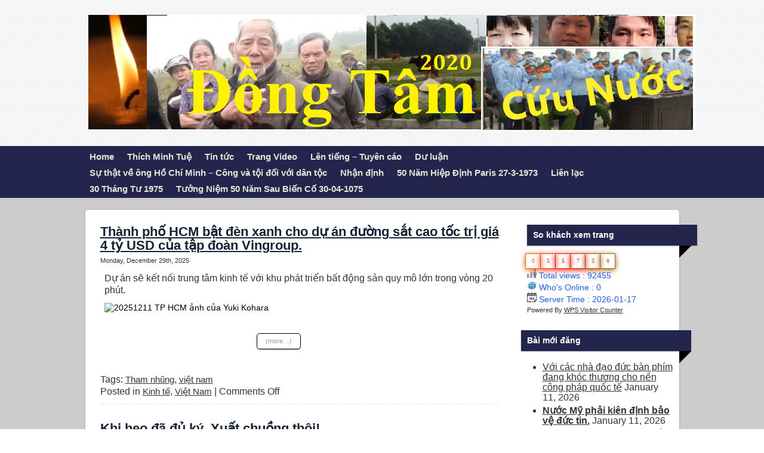

--- FILE ---
content_type: text/html; charset=UTF-8
request_url: https://dongtam2020.org/category/viet-nam/
body_size: 159254
content:

<!DOCTYPE html>

<html xmlns="http://www.w3.org/1999/xhtml" lang="en-US">

<head>

<!--Expand2Web SmallBiz Dynamic 2.4-->

<meta http-equiv="Content-Type" content="text/html; charset=UTF-8" />







<meta name="viewport" content="width=1055,user-scalable=1" />





	<title>Việt Nam | Đồng Tâm Cứu Nước</title>


	<meta name="description" content="Tường trình và nhận định vụ nhà cầm quyền cộng sản Việt Nam thảm sát tại Đống Tâm" />

	<meta name="keywords" content="Tường trình, nhận định, nhà cầm quyền, cộng sản, Việt Nam, thảm sát, Đồng Tâm," />


	


        



<link rel="author" href="#"/>






<!-- Styles -->



<link href="https://dongtam2020.org/wp-content/themes/smallbizdynamic/css/screen.css?v=Full2.1.7" media="screen,projection,tv" rel="stylesheet" type="text/css" />

<link href="https://dongtam2020.org/wp-content/themes/smallbizdynamic/layouts/classic-video/css/screen.css?v=Full2.1.7" media="screen,projection,tv" rel="stylesheet" type="text/css" />



 <!--[if lte IE 9]>

<link rel="stylesheet" href="https://dongtam2020.org/wp-content/themes/smallbizdynamic/css/ie.css" type="text/css" media="screen" />

<![endif]-->

<!--[if lte IE 7]>

 <link rel="stylesheet" href="https://dongtam2020.org/wp-content/themes/smallbizdynamic/css/ie7.css" type="text/css" media="screen" />

 <![endif]-->



<!-- RSS & Pingback -->

<link rel="alternate" type="application/rss+xml" title="Đồng Tâm 2020 RSS Feed" href="https://dongtam2020.org/feed/" />

<link rel="pingback" href="https://dongtam2020.org/xmlrpc.php" />



<!-- SmallBiz WordPress Theme by http://www.Expand2Web.com -->

<!-- WP Head -->	

<meta name='robots' content='max-image-preview:large' />
<link rel='dns-prefetch' href='//s.w.org' />
<link rel="alternate" type="application/rss+xml" title="Đồng Tâm 2020 &raquo; Việt Nam Category Feed" href="https://dongtam2020.org/category/viet-nam/feed/" />
<script type="text/javascript">
window._wpemojiSettings = {"baseUrl":"https:\/\/s.w.org\/images\/core\/emoji\/13.1.0\/72x72\/","ext":".png","svgUrl":"https:\/\/s.w.org\/images\/core\/emoji\/13.1.0\/svg\/","svgExt":".svg","source":{"concatemoji":"https:\/\/dongtam2020.org\/wp-includes\/js\/wp-emoji-release.min.js?ver=5.9.12"}};
/*! This file is auto-generated */
!function(e,a,t){var n,r,o,i=a.createElement("canvas"),p=i.getContext&&i.getContext("2d");function s(e,t){var a=String.fromCharCode;p.clearRect(0,0,i.width,i.height),p.fillText(a.apply(this,e),0,0);e=i.toDataURL();return p.clearRect(0,0,i.width,i.height),p.fillText(a.apply(this,t),0,0),e===i.toDataURL()}function c(e){var t=a.createElement("script");t.src=e,t.defer=t.type="text/javascript",a.getElementsByTagName("head")[0].appendChild(t)}for(o=Array("flag","emoji"),t.supports={everything:!0,everythingExceptFlag:!0},r=0;r<o.length;r++)t.supports[o[r]]=function(e){if(!p||!p.fillText)return!1;switch(p.textBaseline="top",p.font="600 32px Arial",e){case"flag":return s([127987,65039,8205,9895,65039],[127987,65039,8203,9895,65039])?!1:!s([55356,56826,55356,56819],[55356,56826,8203,55356,56819])&&!s([55356,57332,56128,56423,56128,56418,56128,56421,56128,56430,56128,56423,56128,56447],[55356,57332,8203,56128,56423,8203,56128,56418,8203,56128,56421,8203,56128,56430,8203,56128,56423,8203,56128,56447]);case"emoji":return!s([10084,65039,8205,55357,56613],[10084,65039,8203,55357,56613])}return!1}(o[r]),t.supports.everything=t.supports.everything&&t.supports[o[r]],"flag"!==o[r]&&(t.supports.everythingExceptFlag=t.supports.everythingExceptFlag&&t.supports[o[r]]);t.supports.everythingExceptFlag=t.supports.everythingExceptFlag&&!t.supports.flag,t.DOMReady=!1,t.readyCallback=function(){t.DOMReady=!0},t.supports.everything||(n=function(){t.readyCallback()},a.addEventListener?(a.addEventListener("DOMContentLoaded",n,!1),e.addEventListener("load",n,!1)):(e.attachEvent("onload",n),a.attachEvent("onreadystatechange",function(){"complete"===a.readyState&&t.readyCallback()})),(n=t.source||{}).concatemoji?c(n.concatemoji):n.wpemoji&&n.twemoji&&(c(n.twemoji),c(n.wpemoji)))}(window,document,window._wpemojiSettings);
</script>
<style type="text/css">
img.wp-smiley,
img.emoji {
	display: inline !important;
	border: none !important;
	box-shadow: none !important;
	height: 1em !important;
	width: 1em !important;
	margin: 0 0.07em !important;
	vertical-align: -0.1em !important;
	background: none !important;
	padding: 0 !important;
}
</style>
	<link rel='stylesheet' id='pt-cv-public-style-css'  href='https://dongtam2020.org/wp-content/plugins/content-views-query-and-display-post-page/public/assets/css/cv.css?ver=3.5.0' type='text/css' media='all' />
<link rel='stylesheet' id='wp-block-library-css'  href='https://dongtam2020.org/wp-includes/css/dist/block-library/style.min.css?ver=5.9.12' type='text/css' media='all' />
<style id='global-styles-inline-css' type='text/css'>
body{--wp--preset--color--black: #000000;--wp--preset--color--cyan-bluish-gray: #abb8c3;--wp--preset--color--white: #ffffff;--wp--preset--color--pale-pink: #f78da7;--wp--preset--color--vivid-red: #cf2e2e;--wp--preset--color--luminous-vivid-orange: #ff6900;--wp--preset--color--luminous-vivid-amber: #fcb900;--wp--preset--color--light-green-cyan: #7bdcb5;--wp--preset--color--vivid-green-cyan: #00d084;--wp--preset--color--pale-cyan-blue: #8ed1fc;--wp--preset--color--vivid-cyan-blue: #0693e3;--wp--preset--color--vivid-purple: #9b51e0;--wp--preset--gradient--vivid-cyan-blue-to-vivid-purple: linear-gradient(135deg,rgba(6,147,227,1) 0%,rgb(155,81,224) 100%);--wp--preset--gradient--light-green-cyan-to-vivid-green-cyan: linear-gradient(135deg,rgb(122,220,180) 0%,rgb(0,208,130) 100%);--wp--preset--gradient--luminous-vivid-amber-to-luminous-vivid-orange: linear-gradient(135deg,rgba(252,185,0,1) 0%,rgba(255,105,0,1) 100%);--wp--preset--gradient--luminous-vivid-orange-to-vivid-red: linear-gradient(135deg,rgba(255,105,0,1) 0%,rgb(207,46,46) 100%);--wp--preset--gradient--very-light-gray-to-cyan-bluish-gray: linear-gradient(135deg,rgb(238,238,238) 0%,rgb(169,184,195) 100%);--wp--preset--gradient--cool-to-warm-spectrum: linear-gradient(135deg,rgb(74,234,220) 0%,rgb(151,120,209) 20%,rgb(207,42,186) 40%,rgb(238,44,130) 60%,rgb(251,105,98) 80%,rgb(254,248,76) 100%);--wp--preset--gradient--blush-light-purple: linear-gradient(135deg,rgb(255,206,236) 0%,rgb(152,150,240) 100%);--wp--preset--gradient--blush-bordeaux: linear-gradient(135deg,rgb(254,205,165) 0%,rgb(254,45,45) 50%,rgb(107,0,62) 100%);--wp--preset--gradient--luminous-dusk: linear-gradient(135deg,rgb(255,203,112) 0%,rgb(199,81,192) 50%,rgb(65,88,208) 100%);--wp--preset--gradient--pale-ocean: linear-gradient(135deg,rgb(255,245,203) 0%,rgb(182,227,212) 50%,rgb(51,167,181) 100%);--wp--preset--gradient--electric-grass: linear-gradient(135deg,rgb(202,248,128) 0%,rgb(113,206,126) 100%);--wp--preset--gradient--midnight: linear-gradient(135deg,rgb(2,3,129) 0%,rgb(40,116,252) 100%);--wp--preset--duotone--dark-grayscale: url('#wp-duotone-dark-grayscale');--wp--preset--duotone--grayscale: url('#wp-duotone-grayscale');--wp--preset--duotone--purple-yellow: url('#wp-duotone-purple-yellow');--wp--preset--duotone--blue-red: url('#wp-duotone-blue-red');--wp--preset--duotone--midnight: url('#wp-duotone-midnight');--wp--preset--duotone--magenta-yellow: url('#wp-duotone-magenta-yellow');--wp--preset--duotone--purple-green: url('#wp-duotone-purple-green');--wp--preset--duotone--blue-orange: url('#wp-duotone-blue-orange');--wp--preset--font-size--small: 13px;--wp--preset--font-size--medium: 20px;--wp--preset--font-size--large: 36px;--wp--preset--font-size--x-large: 42px;}.has-black-color{color: var(--wp--preset--color--black) !important;}.has-cyan-bluish-gray-color{color: var(--wp--preset--color--cyan-bluish-gray) !important;}.has-white-color{color: var(--wp--preset--color--white) !important;}.has-pale-pink-color{color: var(--wp--preset--color--pale-pink) !important;}.has-vivid-red-color{color: var(--wp--preset--color--vivid-red) !important;}.has-luminous-vivid-orange-color{color: var(--wp--preset--color--luminous-vivid-orange) !important;}.has-luminous-vivid-amber-color{color: var(--wp--preset--color--luminous-vivid-amber) !important;}.has-light-green-cyan-color{color: var(--wp--preset--color--light-green-cyan) !important;}.has-vivid-green-cyan-color{color: var(--wp--preset--color--vivid-green-cyan) !important;}.has-pale-cyan-blue-color{color: var(--wp--preset--color--pale-cyan-blue) !important;}.has-vivid-cyan-blue-color{color: var(--wp--preset--color--vivid-cyan-blue) !important;}.has-vivid-purple-color{color: var(--wp--preset--color--vivid-purple) !important;}.has-black-background-color{background-color: var(--wp--preset--color--black) !important;}.has-cyan-bluish-gray-background-color{background-color: var(--wp--preset--color--cyan-bluish-gray) !important;}.has-white-background-color{background-color: var(--wp--preset--color--white) !important;}.has-pale-pink-background-color{background-color: var(--wp--preset--color--pale-pink) !important;}.has-vivid-red-background-color{background-color: var(--wp--preset--color--vivid-red) !important;}.has-luminous-vivid-orange-background-color{background-color: var(--wp--preset--color--luminous-vivid-orange) !important;}.has-luminous-vivid-amber-background-color{background-color: var(--wp--preset--color--luminous-vivid-amber) !important;}.has-light-green-cyan-background-color{background-color: var(--wp--preset--color--light-green-cyan) !important;}.has-vivid-green-cyan-background-color{background-color: var(--wp--preset--color--vivid-green-cyan) !important;}.has-pale-cyan-blue-background-color{background-color: var(--wp--preset--color--pale-cyan-blue) !important;}.has-vivid-cyan-blue-background-color{background-color: var(--wp--preset--color--vivid-cyan-blue) !important;}.has-vivid-purple-background-color{background-color: var(--wp--preset--color--vivid-purple) !important;}.has-black-border-color{border-color: var(--wp--preset--color--black) !important;}.has-cyan-bluish-gray-border-color{border-color: var(--wp--preset--color--cyan-bluish-gray) !important;}.has-white-border-color{border-color: var(--wp--preset--color--white) !important;}.has-pale-pink-border-color{border-color: var(--wp--preset--color--pale-pink) !important;}.has-vivid-red-border-color{border-color: var(--wp--preset--color--vivid-red) !important;}.has-luminous-vivid-orange-border-color{border-color: var(--wp--preset--color--luminous-vivid-orange) !important;}.has-luminous-vivid-amber-border-color{border-color: var(--wp--preset--color--luminous-vivid-amber) !important;}.has-light-green-cyan-border-color{border-color: var(--wp--preset--color--light-green-cyan) !important;}.has-vivid-green-cyan-border-color{border-color: var(--wp--preset--color--vivid-green-cyan) !important;}.has-pale-cyan-blue-border-color{border-color: var(--wp--preset--color--pale-cyan-blue) !important;}.has-vivid-cyan-blue-border-color{border-color: var(--wp--preset--color--vivid-cyan-blue) !important;}.has-vivid-purple-border-color{border-color: var(--wp--preset--color--vivid-purple) !important;}.has-vivid-cyan-blue-to-vivid-purple-gradient-background{background: var(--wp--preset--gradient--vivid-cyan-blue-to-vivid-purple) !important;}.has-light-green-cyan-to-vivid-green-cyan-gradient-background{background: var(--wp--preset--gradient--light-green-cyan-to-vivid-green-cyan) !important;}.has-luminous-vivid-amber-to-luminous-vivid-orange-gradient-background{background: var(--wp--preset--gradient--luminous-vivid-amber-to-luminous-vivid-orange) !important;}.has-luminous-vivid-orange-to-vivid-red-gradient-background{background: var(--wp--preset--gradient--luminous-vivid-orange-to-vivid-red) !important;}.has-very-light-gray-to-cyan-bluish-gray-gradient-background{background: var(--wp--preset--gradient--very-light-gray-to-cyan-bluish-gray) !important;}.has-cool-to-warm-spectrum-gradient-background{background: var(--wp--preset--gradient--cool-to-warm-spectrum) !important;}.has-blush-light-purple-gradient-background{background: var(--wp--preset--gradient--blush-light-purple) !important;}.has-blush-bordeaux-gradient-background{background: var(--wp--preset--gradient--blush-bordeaux) !important;}.has-luminous-dusk-gradient-background{background: var(--wp--preset--gradient--luminous-dusk) !important;}.has-pale-ocean-gradient-background{background: var(--wp--preset--gradient--pale-ocean) !important;}.has-electric-grass-gradient-background{background: var(--wp--preset--gradient--electric-grass) !important;}.has-midnight-gradient-background{background: var(--wp--preset--gradient--midnight) !important;}.has-small-font-size{font-size: var(--wp--preset--font-size--small) !important;}.has-medium-font-size{font-size: var(--wp--preset--font-size--medium) !important;}.has-large-font-size{font-size: var(--wp--preset--font-size--large) !important;}.has-x-large-font-size{font-size: var(--wp--preset--font-size--x-large) !important;}
</style>
<link rel='stylesheet' id='heateor_sss_frontend_css-css'  href='https://dongtam2020.org/wp-content/plugins/sassy-social-share/public/css/sassy-social-share-public.css?ver=3.3.79' type='text/css' media='all' />
<style id='heateor_sss_frontend_css-inline-css' type='text/css'>
.heateor_sss_button_instagram span.heateor_sss_svg,a.heateor_sss_instagram span.heateor_sss_svg{background:radial-gradient(circle at 30% 107%,#fdf497 0,#fdf497 5%,#fd5949 45%,#d6249f 60%,#285aeb 90%)}.heateor_sss_horizontal_sharing .heateor_sss_svg,.heateor_sss_standard_follow_icons_container .heateor_sss_svg{color:#fff;border-width:0px;border-style:solid;border-color:transparent}.heateor_sss_horizontal_sharing .heateorSssTCBackground{color:#666}.heateor_sss_horizontal_sharing span.heateor_sss_svg:hover,.heateor_sss_standard_follow_icons_container span.heateor_sss_svg:hover{border-color:transparent;}.heateor_sss_vertical_sharing span.heateor_sss_svg,.heateor_sss_floating_follow_icons_container span.heateor_sss_svg{color:#fff;border-width:0px;border-style:solid;border-color:transparent;}.heateor_sss_vertical_sharing .heateorSssTCBackground{color:#666;}.heateor_sss_vertical_sharing span.heateor_sss_svg:hover,.heateor_sss_floating_follow_icons_container span.heateor_sss_svg:hover{border-color:transparent;}@media screen and (max-width:783px) {.heateor_sss_vertical_sharing{display:none!important}}div.heateor_sss_mobile_footer{display:none;}@media screen and (max-width:783px){div.heateor_sss_bottom_sharing .heateorSssTCBackground{background-color:white}div.heateor_sss_bottom_sharing{width:100%!important;left:0!important;}div.heateor_sss_bottom_sharing a{width:11.111111111111% !important;}div.heateor_sss_bottom_sharing .heateor_sss_svg{width: 100% !important;}div.heateor_sss_bottom_sharing div.heateorSssTotalShareCount{font-size:1em!important;line-height:28px!important}div.heateor_sss_bottom_sharing div.heateorSssTotalShareText{font-size:.7em!important;line-height:0px!important}div.heateor_sss_mobile_footer{display:block;height:40px;}.heateor_sss_bottom_sharing{padding:0!important;display:block!important;width:auto!important;bottom:-2px!important;top: auto!important;}.heateor_sss_bottom_sharing .heateor_sss_square_count{line-height:inherit;}.heateor_sss_bottom_sharing .heateorSssSharingArrow{display:none;}.heateor_sss_bottom_sharing .heateorSssTCBackground{margin-right:1.1em!important}}
</style>
<link rel='stylesheet' id='wps-visitor-style-css'  href='https://dongtam2020.org/wp-content/plugins/wps-visitor-counter/styles/css/default.css?ver=2' type='text/css' media='all' />
<script type='text/javascript' src='https://dongtam2020.org/wp-includes/js/jquery/jquery.min.js?ver=3.6.0' id='jquery-core-js'></script>
<script type='text/javascript' src='https://dongtam2020.org/wp-includes/js/jquery/jquery-migrate.min.js?ver=3.3.2' id='jquery-migrate-js'></script>
<script type='text/javascript' src='https://dongtam2020.org/wp-content/themes/smallbizdynamic/js/main.js?ver=5.9.12' id='main-js-js'></script>
<script type='text/javascript' id='wps-js-extra'>
/* <![CDATA[ */
var wpspagevisit = {"ajaxurl":"https:\/\/dongtam2020.org\/wp-admin\/admin-ajax.php","ajax_nonce":"31c9ac7a81"};
/* ]]> */
</script>
<script type='text/javascript' src='https://dongtam2020.org/wp-content/plugins/wps-visitor-counter/styles/js/custom.js?ver=1' id='wps-js'></script>
<link rel="https://api.w.org/" href="https://dongtam2020.org/wp-json/" /><link rel="alternate" type="application/json" href="https://dongtam2020.org/wp-json/wp/v2/categories/667" /><link rel="EditURI" type="application/rsd+xml" title="RSD" href="https://dongtam2020.org/xmlrpc.php?rsd" />
<link rel="wlwmanifest" type="application/wlwmanifest+xml" href="https://dongtam2020.org/wp-includes/wlwmanifest.xml" /> 
<meta name="generator" content="WordPress 5.9.12" />
<link rel="stylesheet" type="text/css" href="https://dongtam2020.org/wp-content/themes/smallbizdynamic/widgets/blog-style-recent-posts/css/wp-head.css"><link rel="stylesheet" type="text/css" href="https://dongtam2020.org/wp-content/themes/smallbizdynamic/widgets/appointment-request-widget/css/wp-head.css">
<script type="text/javascript" src="https://dongtam2020.org/wp-content/themes/smallbizdynamic/widgets/appointment-request-widget/js/wp-head.js"></script>
<script>window.appointment_request_widget_submit_path = 'https://dongtam2020.org?appointment_request_widget_footer_iframe'; </script>
<!-- nivo slider -->
<link rel="stylesheet" href="https://dongtam2020.org/wp-content/themes/smallbizdynamic/widgets/nivo-slider/nivo-slider/themes/default/default.css" type="text/css" media="screen" />
<link rel="stylesheet" href="https://dongtam2020.org/wp-content/themes/smallbizdynamic/widgets/nivo-slider/nivo-slider/themes/light/light.css" type="text/css" media="screen" />
<link rel="stylesheet" href="https://dongtam2020.org/wp-content/themes/smallbizdynamic/widgets/nivo-slider/nivo-slider/themes/dark/dark.css" type="text/css" media="screen" />
<link rel="stylesheet" href="https://dongtam2020.org/wp-content/themes/smallbizdynamic/widgets/nivo-slider/nivo-slider/themes/bar/bar.css" type="text/css" media="screen" />
<link rel="stylesheet" href="https://dongtam2020.org/wp-content/themes/smallbizdynamic/widgets/nivo-slider/nivo-slider/nivo-slider.css" type="text/css" media="screen" />

<script src="https://dongtam2020.org/wp-content/themes/smallbizdynamic/widgets/nivo-slider/nivo-slider/jquery.nivo.slider.js" type="text/javascript"></script>

<!-- /nivo slider --><link rel="stylesheet" type="text/css" href="https://dongtam2020.org/wp-content/themes/smallbizdynamic/widgets/custom-html-widget/css/wp-head.css"><!-- yt widget -->

<script type="text/javascript">
	
(function($){
	var youtubeInit = function(){
		var div = $('.programista_it-youtube_widget');
		var player = div.find('iframe');
		player.each(function(k,v){
			iframe = $(v);
			var width = parseInt(iframe.css('width'), 10);
			var height = Math.round(width * 390 / 640);
			iframe.css('height', height + 'px');
		});
	};
	
	$(window).load(youtubeInit);
	$(window).resize(youtubeInit);
})(jQuery);
	
</script>

<!-- / yt widget -->





<script>

(function($){

    $(function(){

    	// if we have only 1 widget, and it is slider, make it full width, and remove margins

        var widgets = $('.widgetized_before_content_widget');

        widgets.css('min-width', parseInt(100 / widgets.length, 10) + '%').css('margin-right', 0);

        if(widgets.length == 1 && widgets.find('.nivoSlider').length == 1) {

        	var before_content = $('#widgetize_before_content');

        	before_content.css('width', 'auto').css('padding', 0);

        	before_content.find('.slider-wrapper').css('margin', 0);

        }

        if(widgets.length == 0) {

        	$('#widgetize_before_content').css('display', 'none');

        }

    });

})(jQuery);

</script>



<link rel="stylesheet" href="?css=smallbiz_expand2web_css_header&amp;v=Full2.1.7" type="text/css" media="screen,projection,tv" />

<link rel="stylesheet" href="https://dongtam2020.org/wp-content/themes/smallbizdynamic/style.css" type="text/css" media="screen" />



</head>

<body class="archive category category-viet-nam category-667">




    

<div id="site-wrap">

<div class="vcard header_box_hide_all" id="header" onClick="document.location='https://dongtam2020.org';" style="cursor:pointer;">



<div id="logo">


<img src="https://dongtam2020.org/wp-content/uploads/2021/07/Dong-tam-cuu-nuoc-banner.png" alt="Logo" />


</div>





<div style="clear: both;"></div>



<!-- Hide Name and Tagline if checkbox is not equal to by adding div id noheader -->

	



<!-- Hide Comoplete header if checkbox is not equal to by adding div id noheader -->


<div id="noheader"> 			



<h1><span class="fn org"><a style="color:#333333;text-decoration:none;" href="https://dongtam2020.org">Đồng Tâm Cứu Nước</a></span></h1>

<h2 style="color:#333333;">Tiếng nói của những người dân không chấp nhật cộng sản độc tài. Tinh thần Đồng Tâm bất diệt</h2>






<p>

<span class="adr">

<span class="tel" style="color:#333333;">111-222-3333</span> 




<a href="http://twitter.com/" class="headertwitter" title="Follow Us on Twitter!" target="_blank"><img src="https://dongtam2020.org/wp-content/themes/smallbizdynamic/images/twitterheader.png" alt="Follow Us on Twitter!" style="padding-left:3px;"/></a>





<a href="https://www.facebook.com/" class="headerfacebook" title="Follow Us on Facebook!" target="_blank"><img src="https://dongtam2020.org/wp-content/themes/smallbizdynamic/images/fbheader.png" alt="Follow Us on Facebook!" /></a>





<a href="https://plus.google.com/" class="headergoogle" title="Follow Us on Google+!" target="_blank"><img src="https://dongtam2020.org/wp-content/themes/smallbizdynamic/images/googleheader.png" alt="Follow Us on Google+!" /></a>




<br />



<span class="street-address" style="color:#333333;">Đồng Tâm - </span>

<span class="locality" style="color:#333333;">Hà Nội</span>

<span class="region" style="color:#333333;">Việt Nam</span>

<span class="postal-code" style="color:#333333;">Zip</span><br />

<span class="email"><a style="color:#333333;" href="mailto:hoangdo41@gmail.com">hoangdo41@gmail.com</a></span>

</span>

</p>



 </div> 
	

</div> <!--company logo-->

</div> <!--header-->



<div id="accesswrap">

<div id="access" role="navigation" class="menu">


<div class="menu-header"><ul id="menu-muc-luc-chinh" class="menu"><li id="menu-item-26" class="menu-item menu-item-type-post_type menu-item-object-page menu-item-home menu-item-has-children menu-item-26"><a href="https://dongtam2020.org/">Home</a>
<ul class="sub-menu">
	<li id="menu-item-29" class="menu-item menu-item-type-post_type menu-item-object-page menu-item-29"><a href="https://dongtam2020.org/muc-tieu/">Mục tiêu</a></li>
</ul>
</li>
<li id="menu-item-6770" class="menu-item menu-item-type-post_type menu-item-object-page menu-item-has-children menu-item-6770"><a href="https://dongtam2020.org/thich-minh-tue/">Thích Minh Tuệ</a>
<ul class="sub-menu">
	<li id="menu-item-6772" class="menu-item menu-item-type-post_type menu-item-object-post menu-item-6772"><a href="https://dongtam2020.org/buoc-chan-minh-tue/">“Gót Chân Minh Tuệ”</a></li>
</ul>
</li>
<li id="menu-item-49" class="menu-item menu-item-type-post_type menu-item-object-page menu-item-has-children menu-item-49"><a href="https://dongtam2020.org/tin-tuc/">Tin tức</a>
<ul class="sub-menu">
	<li id="menu-item-1226" class="menu-item menu-item-type-post_type menu-item-object-post menu-item-1226"><a href="https://dongtam2020.org/viet-nam-nhin-lai-nam-2021-va-10-su-kien-noi-bat-gs-nguyen-van-tuan/">Việt Nam: Nhìn lại  năm 2021 và 10 sự kiện nổi bật – Gs. Nguyễn Văn Tuấn</a></li>
	<li id="menu-item-1228" class="menu-item menu-item-type-post_type menu-item-object-post menu-item-1228"><a href="https://dongtam2020.org/viet-nam-10-su-kien-chinh-tri-nam-2021/">Việt Nam: 10 sự kiện chính trị năm 2021</a></li>
	<li id="menu-item-1227" class="menu-item menu-item-type-post_type menu-item-object-post menu-item-1227"><a href="https://dongtam2020.org/ung-cu-vien-doc-lap-le-trong-hung-bi-an-tu-5-nam-bbc/">Ứng cử viên độc lập Lê Trọng Hùng bị Án tù 5 năm (BBC)</a></li>
	<li id="menu-item-1223" class="menu-item menu-item-type-post_type menu-item-object-post menu-item-1223"><a href="https://dongtam2020.org/phien-toa-xu-nha-bao-pham-thi-doan-trang/">Ghi tốc ký phiên tòa xử nhà báo Phạm Thị Đoan Trang</a></li>
	<li id="menu-item-48" class="menu-item menu-item-type-post_type menu-item-object-page menu-item-48"><a href="https://dongtam2020.org/tham-sat-dong-tam/">Thảm sát Đồng Tâm: Nhìn lại tội ác của công sản VN</a></li>
</ul>
</li>
<li id="menu-item-72" class="menu-item menu-item-type-post_type menu-item-object-page menu-item-72"><a href="https://dongtam2020.org/trang-video/">Trang Video</a></li>
<li id="menu-item-86" class="menu-item menu-item-type-post_type menu-item-object-page menu-item-86"><a href="https://dongtam2020.org/len-tieng-tuyen-cao/">Lên tiếng – Tuyên cáo</a></li>
<li id="menu-item-47" class="menu-item menu-item-type-post_type menu-item-object-page menu-item-has-children menu-item-47"><a href="https://dongtam2020.org/du-luan-quoc-te/">Dư luận</a>
<ul class="sub-menu">
	<li id="menu-item-1230" class="menu-item menu-item-type-post_type menu-item-object-post menu-item-1230"><a href="https://dongtam2020.org/tan-du-tu-ban/">TÀN DƯ TƯ BẢN</a></li>
	<li id="menu-item-1222" class="menu-item menu-item-type-post_type menu-item-object-post menu-item-1222"><a href="https://dongtam2020.org/thoi-ky-gi-day/">Thời Kỳ Gì Đây ?</a></li>
</ul>
</li>
<li id="menu-item-350" class="menu-item menu-item-type-post_type menu-item-object-page menu-item-has-children menu-item-350"><a href="https://dongtam2020.org/to%cc%a3i-ac-doi-voi-dan-to%cc%a3c/">Sự thật về ông Hồ Chí Minh – Công và tội đối với dân tộc</a>
<ul class="sub-menu">
	<li id="menu-item-3890" class="menu-item menu-item-type-post_type menu-item-object-post menu-item-3890"><a href="https://dongtam2020.org/nhu%cc%83ng-dau-ho%cc%89i-ve-ho-chi-minh-o-hcm-noi-dong-chi-nguyen-ai-quoc-va-toi/">Những dấu hỏi về Hồ Chí Minh. Ô HCM nói: “Đồng chí Nguyễn Ái Quốc và tôi”- Trần Việt Bắc</a></li>
	<li id="menu-item-3893" class="menu-item menu-item-type-post_type menu-item-object-post menu-item-3893"><a href="https://dongtam2020.org/den-cu-giai-ao-ho-chi-minh/">Đèn Cù ‘giải ảo Hồ Chí Minh’</a></li>
	<li id="menu-item-345" class="menu-item menu-item-type-post_type menu-item-object-post menu-item-345"><a href="https://dongtam2020.org/to%cc%a3i-ac-cu%cc%89a-ho-chi-minh-xem-video/">Tội ác của Hồ Chí Minh (xem video)</a></li>
	<li id="menu-item-346" class="menu-item menu-item-type-post_type menu-item-object-post menu-item-346"><a href="https://dongtam2020.org/cong-hay-toi-cu%cc%89a-ho-chi-minh-tran-gia-phung/">CÔNG HAY TỘI? (của Hồ Chí Minh) – Trần Gia Phụng</a></li>
	<li id="menu-item-348" class="menu-item menu-item-type-post_type menu-item-object-post menu-item-348"><a href="https://dongtam2020.org/ho-chi-minh-da-lap-ra-mot-che-do-toan-tri-stephane-courtois/">“Hồ Chí Minh đã lập ra một chế độ toàn trị” – Stéphane Courtois</a></li>
	<li id="menu-item-473" class="menu-item menu-item-type-post_type menu-item-object-post menu-item-473"><a href="https://dongtam2020.org/tu-cai-tao-toi-ac-chong-nhan-loai-cua-csvn-do-ngoc-uyen/">Tù cải tạo: Tội ác chống nhân loại của CSVN – Đỗ Ngọc Uyển –</a></li>
	<li id="menu-item-347" class="menu-item menu-item-type-post_type menu-item-object-post menu-item-347"><a href="https://dongtam2020.org/nhung-su-that-khong-the-choi-bo-15-hcm-nguoi-chong-nguoi-cha-toi-te-da%cc%a3ng-chi-hung/">Những sự thật không thể chối bỏ (15): HCM Người chồng, người cha tồi tệ – Đặng Chí Hùng</a></li>
	<li id="menu-item-349" class="menu-item menu-item-type-post_type menu-item-object-post menu-item-349"><a href="https://dongtam2020.org/ban-dan-toi-ac-dong-tam-tan-doc-gap-nhieu-lan-myanmar-gio-bac/">Bắn dân: Tội ác Đồng Tâm tàn độc gấp nhiều lần Myanmar – Gió Bấc</a></li>
</ul>
</li>
<li id="menu-item-46" class="menu-item menu-item-type-post_type menu-item-object-page menu-item-has-children menu-item-46"><a href="https://dongtam2020.org/nhan-dinh/">Nhận định</a>
<ul class="sub-menu">
	<li id="menu-item-3891" class="menu-item menu-item-type-post_type menu-item-object-post menu-item-3891"><a href="https://dongtam2020.org/stephane-courtois-ho-chi-minh-da-lap-ra-mot-che-do-toan-tri/">Stéphane Courtois: “Hồ Chí Minh đã lập ra một chế độ toàn trị” – Thụy My</a></li>
	<li id="menu-item-1225" class="menu-item menu-item-type-post_type menu-item-object-post menu-item-1225"><a href="https://dongtam2020.org/33-dieu-doi-tra-lon-dang-ho-then-cua-dcsvn/">33 Điều Dối Trá Lớn Đáng Hổ Thẹn Của ĐCSVN (Đảng Cộng Sản Việt Nam)</a></li>
	<li id="menu-item-1232" class="menu-item menu-item-type-post_type menu-item-object-post menu-item-1232"><a href="https://dongtam2020.org/30-nam-sau-khi-lien-xo-sup-do-putin-bam-viu-qua-khu-cong-san/">30 năm sau khi Liên Xô sụp đổ, Putin bám víu quá khứ cộng sản</a></li>
	<li id="menu-item-1229" class="menu-item menu-item-type-post_type menu-item-object-post menu-item-1229"><a href="https://dongtam2020.org/mot-dat-nuoc-la-ky-viettusaigon/">Một đất nước lạ kỳ! – VietTuSaiGon</a></li>
	<li id="menu-item-336" class="menu-item menu-item-type-post_type menu-item-object-post menu-item-336"><a href="https://dongtam2020.org/bau-cu-viet-nam-thieu-tu-do-va-khong-cong-bang/">Bầu cử Việt Nam: ‘Thiếu tự do và không công bằng’</a></li>
	<li id="menu-item-337" class="menu-item menu-item-type-post_type menu-item-object-post menu-item-337"><a href="https://dongtam2020.org/phan-bien-ly-luan-cua-nguyen-phu-trong-ts-pham-dinh-ba/">Phản biện lý luận của Nguyễn Phú Trọng (về Chủ Nghĩa Xã Hội ở Việt Nam) – Ts. Phạm Đình Bá –</a></li>
	<li id="menu-item-338" class="menu-item menu-item-type-post_type menu-item-object-post menu-item-338"><a href="https://dongtam2020.org/nhung-lua-dao-lich-su-cua-ho-chi-minh-va-dang-cong-san-viet-nam/">Những lừa đảo lịch sử của Hồ Chí Minh và Đảng cộng sản Việt Nam</a></li>
	<li id="menu-item-339" class="menu-item menu-item-type-post_type menu-item-object-post menu-item-339"><a href="https://dongtam2020.org/to%cc%a3i-ac-cu%cc%89a-ho-chi-minh-xem-video/">Tội ác của Hồ Chí Minh (xem video)</a></li>
	<li id="menu-item-340" class="menu-item menu-item-type-post_type menu-item-object-post menu-item-340"><a href="https://dongtam2020.org/cong-hay-toi-cu%cc%89a-ho-chi-minh-tran-gia-phung/">CÔNG HAY TỘI? (của Hồ Chí Minh) – Trần Gia Phụng</a></li>
	<li id="menu-item-341" class="menu-item menu-item-type-post_type menu-item-object-post menu-item-341"><a href="https://dongtam2020.org/nhung-su-that-khong-the-choi-bo-15-hcm-nguoi-chong-nguoi-cha-toi-te-da%cc%a3ng-chi-hung/">Những sự thật không thể chối bỏ (15): HCM Người chồng, người cha tồi tệ – Đặng Chí Hùng</a></li>
	<li id="menu-item-3892" class="menu-item menu-item-type-post_type menu-item-object-post menu-item-3892"><a href="https://dongtam2020.org/unesco-phu-nhan-nghi-quyet-hcm-la-nha-van-hoa-nguyen-dong-a/">UNESCO Phủ Nhận Nghị Quyết HCM Là Nhà Văn Hóa – Nguyễn Đông A</a></li>
	<li id="menu-item-342" class="menu-item menu-item-type-post_type menu-item-object-post menu-item-342"><a href="https://dongtam2020.org/ho-chi-minh-da-lap-ra-mot-che-do-toan-tri-stephane-courtois/">“Hồ Chí Minh đã lập ra một chế độ toàn trị” – Stéphane Courtois</a></li>
	<li id="menu-item-472" class="menu-item menu-item-type-post_type menu-item-object-post menu-item-472"><a href="https://dongtam2020.org/nhung-lua-dao-lich-su-cua-ho-chi-minh-va-dang-cong-san-viet-nam/">Những lừa đảo lịch sử của Hồ Chí Minh và Đảng cộng sản Việt Nam</a></li>
	<li id="menu-item-6384" class="menu-item menu-item-type-post_type menu-item-object-post menu-item-6384"><a href="https://dongtam2020.org/ho-chi-minh-toi-do-cua-dan-toc/">Hồ Chí Minh: Tội Đồ Của Dân Tộc</a></li>
	<li id="menu-item-471" class="menu-item menu-item-type-post_type menu-item-object-post menu-item-471"><a href="https://dongtam2020.org/ban-dan-toi-ac-dong-tam-tan-doc-gap-nhieu-lan-myanmar-gio-bac/">Bắn dân: Tội ác Đồng Tâm tàn độc gấp nhiều lần Myanmar – Gió Bấc</a></li>
	<li id="menu-item-470" class="menu-item menu-item-type-post_type menu-item-object-post menu-item-470"><a href="https://dongtam2020.org/an-mang-dong-tam-canh-sat-giet-dan-va-toa-an-giet-luat-phap-pham-dinh-trong/">Án mạng Đồng Tâm : Cảnh sát giết dân và tòa án giết luật pháp – Phạm Đình Trọng</a></li>
	<li id="menu-item-1233" class="menu-item menu-item-type-post_type menu-item-object-post menu-item-1233"><a href="https://dongtam2020.org/20-nam-hoc-tap-lam-theoho-chi-minh-thien-tung/">20 năm học tập, làm theo…Hồ Chí Minh !!! – Thiện Tùng</a></li>
</ul>
</li>
<li id="menu-item-3670" class="menu-item menu-item-type-post_type menu-item-object-page menu-item-3670"><a href="https://dongtam2020.org/50-nam-hiep-dinh-paris-27-3-1973/">50 Năm Hiệp Định Paris 27-3-1973</a></li>
<li id="menu-item-28" class="menu-item menu-item-type-post_type menu-item-object-page current_page_parent menu-item-28"><a href="https://dongtam2020.org/contact/">Liên lạc</a></li>
<li id="menu-item-4259" class="menu-item menu-item-type-post_type menu-item-object-page menu-item-has-children menu-item-4259"><a href="https://dongtam2020.org/30-thang-tu-1975/">30 Tháng Tư 1975</a>
<ul class="sub-menu">
	<li id="menu-item-4263" class="menu-item menu-item-type-post_type menu-item-object-post menu-item-4263"><a href="https://dongtam2020.org/tuyen-bo-chung-ve-ngay-30-thang-4-lan-thu-48-cua-nguoi-viet-trong-va-ngoai-nuoc/">Tuyên bố chung về ngày 30 tháng 4 lần thứ 48 của người Việt trong và ngoài nước</a></li>
	<li id="menu-item-4264" class="menu-item menu-item-type-post_type menu-item-object-post menu-item-4264"><a href="https://dongtam2020.org/30-4-tai-sao48-nam-sau-van-chua-co-thay-doi-gi-o-viet-nam-tu-thuc/">30/4. Tại sao, 48 năm sau, vẫn chưa có thay đổi gì ở Việt Nam ? – Từ Thức</a></li>
	<li id="menu-item-4265" class="menu-item menu-item-type-post_type menu-item-object-post menu-item-4265"><a href="https://dongtam2020.org/su-ket-thuc-chien-tranh-viet-nam-henry-kissinger/">Sự kết thúc chiến tranh Việt Nam –  Henry Kissinger</a></li>
	<li id="menu-item-4266" class="menu-item menu-item-type-post_type menu-item-object-post menu-item-4266"><a href="https://dongtam2020.org/danh-gia-ngay-30-4-1975-ket-thuc-cuoc-chien-tranh-uy-nhiem-le-ba-van/">Đánh Giá Ngày 30/4/1975 Kết Thúc Cuộc Chiến Tranh Ủy Nhiệm – Lê Bá Vận</a></li>
	<li id="menu-item-4267" class="menu-item menu-item-type-post_type menu-item-object-post menu-item-4267"><a href="https://dongtam2020.org/tha%cc%89m-ca%cc%89nh-thuyen-nhan-sau-nam-1975-1-2-lua%cc%a3t-khoa-ta%cc%a3p-chi/">Thảm cảnh thuyền nhân sau năm 1975 (1 &#038; 2) – Luật Khoa Tạp Chí</a></li>
	<li id="menu-item-4268" class="menu-item menu-item-type-post_type menu-item-object-post menu-item-4268"><a href="https://dongtam2020.org/1954-1975-quoc-te-da-cong-nhan-hai-nha-nuoc-viet-nam-nhu-the-nao-quynh-vi/">1954-1975: Quốc tế đã công nhận hai nhà nước Việt Nam như thế nào – Quỳnh Vi *</a></li>
	<li id="menu-item-4269" class="menu-item menu-item-type-post_type menu-item-object-post menu-item-4269"><a href="https://dongtam2020.org/30-4-xam-luoc-hay-giai-phong-tu-goc-nhin-cong-phap-quoc-te-nguyen-quoc-tan-trung/">30/4 – Xâm lược hay giải phóng: Từ góc nhìn công pháp quốc tế – Nguyễn Quốc Tấn Trung*</a></li>
	<li id="menu-item-4281" class="menu-item menu-item-type-post_type menu-item-object-post menu-item-4281"><a href="https://dongtam2020.org/48-nam-chinh-sach-triet-nguoi-manh-kim/">48 năm chính sách triệt người – Mạnh Kim</a></li>
	<li id="menu-item-4270" class="menu-item menu-item-type-post_type menu-item-object-post menu-item-4270"><a href="https://dongtam2020.org/ca%cc%89m-ta%cc%a3-mien-nam-tho-phan-huy-mo%cc%a3t-nha-tho-mien-bac/">Cảm Tạ Miền Nam (thơ Phan Huy, một nhà thơ miền Bắc)</a></li>
	<li id="menu-item-4271" class="menu-item menu-item-type-post_type menu-item-object-post menu-item-4271"><a href="https://dongtam2020.org/bon-muoi-tam-nam-quoc-ha%cc%a3n-tho-phan-huy/">Bốn Tám Năm Quốc Hận – Bốn Tám Năm Sau (Thơ Phan Huy)</a></li>
	<li id="menu-item-4272" class="menu-item menu-item-type-post_type menu-item-object-post menu-item-4272"><a href="https://dongtam2020.org/di-san-viet-nam-cong-hoa-nen-van-minh-da-thang-che-do-man-ro/">Di sản Việt Nam Cộng Hòa: Nền văn minh đã thắng “chế độ man rợ”!</a></li>
	<li id="menu-item-4274" class="menu-item menu-item-type-post_type menu-item-object-post menu-item-4274"><a href="https://dongtam2020.org/cu-ho-tung-noi-nhuong-ngoi-cho-cu-bao-dai-luu-trong-van/">“Cụ Hồ” từng nói nhường ngôi cho cụ Bảo Đại – Lưu Trọng Văn</a></li>
	<li id="menu-item-4275" class="menu-item menu-item-type-post_type menu-item-object-post menu-item-4275"><a href="https://dongtam2020.org/ho-chi-minh-da-lap-ra-mot-che-do-toan-tri-stephane-courtois/">“Hồ Chí Minh đã lập ra một chế độ toàn trị” – Stéphane Courtois</a></li>
	<li id="menu-item-4276" class="menu-item menu-item-type-post_type menu-item-object-post menu-item-4276"><a href="https://dongtam2020.org/cach-mang-thang-tam-co-can-hay-khong-bs-phung-van-hanh/">“CÁCH MẠNG THÁNG TÁM” CÓ CẦN HAY KHÔNG??? – BS Phùng Văn Hạnh</a></li>
</ul>
</li>
<li id="menu-item-7491" class="menu-item menu-item-type-post_type menu-item-object-page menu-item-7491"><a href="https://dongtam2020.org/?page_id=7477">Tưởng Niệm 50 Năm Sau Biến Cố 30-04-1075</a></li>
</ul></div>
</div><!-- #access -->

<div style="clear: both;"></div>

</div><!-- accesswrap -->

<div id="accesswrap-responsive">
<div id="access-responsive" role="navigation" class="menu">
<div class="menu-header"><ul id="menu-muc-luc-chinh-1" class="menu"><li class="menu-item menu-item-type-post_type menu-item-object-page menu-item-home menu-item-has-children menu-item-26"><a href="https://dongtam2020.org/">Home</a>
<ul class="sub-menu">
	<li class="menu-item menu-item-type-post_type menu-item-object-page menu-item-29"><a href="https://dongtam2020.org/muc-tieu/">Mục tiêu</a></li>
</ul>
</li>
<li class="menu-item menu-item-type-post_type menu-item-object-page menu-item-has-children menu-item-6770"><a href="https://dongtam2020.org/thich-minh-tue/">Thích Minh Tuệ</a>
<ul class="sub-menu">
	<li class="menu-item menu-item-type-post_type menu-item-object-post menu-item-6772"><a href="https://dongtam2020.org/buoc-chan-minh-tue/">“Gót Chân Minh Tuệ”</a></li>
</ul>
</li>
<li class="menu-item menu-item-type-post_type menu-item-object-page menu-item-has-children menu-item-49"><a href="https://dongtam2020.org/tin-tuc/">Tin tức</a>
<ul class="sub-menu">
	<li class="menu-item menu-item-type-post_type menu-item-object-post menu-item-1226"><a href="https://dongtam2020.org/viet-nam-nhin-lai-nam-2021-va-10-su-kien-noi-bat-gs-nguyen-van-tuan/">Việt Nam: Nhìn lại  năm 2021 và 10 sự kiện nổi bật – Gs. Nguyễn Văn Tuấn</a></li>
	<li class="menu-item menu-item-type-post_type menu-item-object-post menu-item-1228"><a href="https://dongtam2020.org/viet-nam-10-su-kien-chinh-tri-nam-2021/">Việt Nam: 10 sự kiện chính trị năm 2021</a></li>
	<li class="menu-item menu-item-type-post_type menu-item-object-post menu-item-1227"><a href="https://dongtam2020.org/ung-cu-vien-doc-lap-le-trong-hung-bi-an-tu-5-nam-bbc/">Ứng cử viên độc lập Lê Trọng Hùng bị Án tù 5 năm (BBC)</a></li>
	<li class="menu-item menu-item-type-post_type menu-item-object-post menu-item-1223"><a href="https://dongtam2020.org/phien-toa-xu-nha-bao-pham-thi-doan-trang/">Ghi tốc ký phiên tòa xử nhà báo Phạm Thị Đoan Trang</a></li>
	<li class="menu-item menu-item-type-post_type menu-item-object-page menu-item-48"><a href="https://dongtam2020.org/tham-sat-dong-tam/">Thảm sát Đồng Tâm: Nhìn lại tội ác của công sản VN</a></li>
</ul>
</li>
<li class="menu-item menu-item-type-post_type menu-item-object-page menu-item-72"><a href="https://dongtam2020.org/trang-video/">Trang Video</a></li>
<li class="menu-item menu-item-type-post_type menu-item-object-page menu-item-86"><a href="https://dongtam2020.org/len-tieng-tuyen-cao/">Lên tiếng – Tuyên cáo</a></li>
<li class="menu-item menu-item-type-post_type menu-item-object-page menu-item-has-children menu-item-47"><a href="https://dongtam2020.org/du-luan-quoc-te/">Dư luận</a>
<ul class="sub-menu">
	<li class="menu-item menu-item-type-post_type menu-item-object-post menu-item-1230"><a href="https://dongtam2020.org/tan-du-tu-ban/">TÀN DƯ TƯ BẢN</a></li>
	<li class="menu-item menu-item-type-post_type menu-item-object-post menu-item-1222"><a href="https://dongtam2020.org/thoi-ky-gi-day/">Thời Kỳ Gì Đây ?</a></li>
</ul>
</li>
<li class="menu-item menu-item-type-post_type menu-item-object-page menu-item-has-children menu-item-350"><a href="https://dongtam2020.org/to%cc%a3i-ac-doi-voi-dan-to%cc%a3c/">Sự thật về ông Hồ Chí Minh – Công và tội đối với dân tộc</a>
<ul class="sub-menu">
	<li class="menu-item menu-item-type-post_type menu-item-object-post menu-item-3890"><a href="https://dongtam2020.org/nhu%cc%83ng-dau-ho%cc%89i-ve-ho-chi-minh-o-hcm-noi-dong-chi-nguyen-ai-quoc-va-toi/">Những dấu hỏi về Hồ Chí Minh. Ô HCM nói: “Đồng chí Nguyễn Ái Quốc và tôi”- Trần Việt Bắc</a></li>
	<li class="menu-item menu-item-type-post_type menu-item-object-post menu-item-3893"><a href="https://dongtam2020.org/den-cu-giai-ao-ho-chi-minh/">Đèn Cù ‘giải ảo Hồ Chí Minh’</a></li>
	<li class="menu-item menu-item-type-post_type menu-item-object-post menu-item-345"><a href="https://dongtam2020.org/to%cc%a3i-ac-cu%cc%89a-ho-chi-minh-xem-video/">Tội ác của Hồ Chí Minh (xem video)</a></li>
	<li class="menu-item menu-item-type-post_type menu-item-object-post menu-item-346"><a href="https://dongtam2020.org/cong-hay-toi-cu%cc%89a-ho-chi-minh-tran-gia-phung/">CÔNG HAY TỘI? (của Hồ Chí Minh) – Trần Gia Phụng</a></li>
	<li class="menu-item menu-item-type-post_type menu-item-object-post menu-item-348"><a href="https://dongtam2020.org/ho-chi-minh-da-lap-ra-mot-che-do-toan-tri-stephane-courtois/">“Hồ Chí Minh đã lập ra một chế độ toàn trị” – Stéphane Courtois</a></li>
	<li class="menu-item menu-item-type-post_type menu-item-object-post menu-item-473"><a href="https://dongtam2020.org/tu-cai-tao-toi-ac-chong-nhan-loai-cua-csvn-do-ngoc-uyen/">Tù cải tạo: Tội ác chống nhân loại của CSVN – Đỗ Ngọc Uyển –</a></li>
	<li class="menu-item menu-item-type-post_type menu-item-object-post menu-item-347"><a href="https://dongtam2020.org/nhung-su-that-khong-the-choi-bo-15-hcm-nguoi-chong-nguoi-cha-toi-te-da%cc%a3ng-chi-hung/">Những sự thật không thể chối bỏ (15): HCM Người chồng, người cha tồi tệ – Đặng Chí Hùng</a></li>
	<li class="menu-item menu-item-type-post_type menu-item-object-post menu-item-349"><a href="https://dongtam2020.org/ban-dan-toi-ac-dong-tam-tan-doc-gap-nhieu-lan-myanmar-gio-bac/">Bắn dân: Tội ác Đồng Tâm tàn độc gấp nhiều lần Myanmar – Gió Bấc</a></li>
</ul>
</li>
<li class="menu-item menu-item-type-post_type menu-item-object-page menu-item-has-children menu-item-46"><a href="https://dongtam2020.org/nhan-dinh/">Nhận định</a>
<ul class="sub-menu">
	<li class="menu-item menu-item-type-post_type menu-item-object-post menu-item-3891"><a href="https://dongtam2020.org/stephane-courtois-ho-chi-minh-da-lap-ra-mot-che-do-toan-tri/">Stéphane Courtois: “Hồ Chí Minh đã lập ra một chế độ toàn trị” – Thụy My</a></li>
	<li class="menu-item menu-item-type-post_type menu-item-object-post menu-item-1225"><a href="https://dongtam2020.org/33-dieu-doi-tra-lon-dang-ho-then-cua-dcsvn/">33 Điều Dối Trá Lớn Đáng Hổ Thẹn Của ĐCSVN (Đảng Cộng Sản Việt Nam)</a></li>
	<li class="menu-item menu-item-type-post_type menu-item-object-post menu-item-1232"><a href="https://dongtam2020.org/30-nam-sau-khi-lien-xo-sup-do-putin-bam-viu-qua-khu-cong-san/">30 năm sau khi Liên Xô sụp đổ, Putin bám víu quá khứ cộng sản</a></li>
	<li class="menu-item menu-item-type-post_type menu-item-object-post menu-item-1229"><a href="https://dongtam2020.org/mot-dat-nuoc-la-ky-viettusaigon/">Một đất nước lạ kỳ! – VietTuSaiGon</a></li>
	<li class="menu-item menu-item-type-post_type menu-item-object-post menu-item-336"><a href="https://dongtam2020.org/bau-cu-viet-nam-thieu-tu-do-va-khong-cong-bang/">Bầu cử Việt Nam: ‘Thiếu tự do và không công bằng’</a></li>
	<li class="menu-item menu-item-type-post_type menu-item-object-post menu-item-337"><a href="https://dongtam2020.org/phan-bien-ly-luan-cua-nguyen-phu-trong-ts-pham-dinh-ba/">Phản biện lý luận của Nguyễn Phú Trọng (về Chủ Nghĩa Xã Hội ở Việt Nam) – Ts. Phạm Đình Bá –</a></li>
	<li class="menu-item menu-item-type-post_type menu-item-object-post menu-item-338"><a href="https://dongtam2020.org/nhung-lua-dao-lich-su-cua-ho-chi-minh-va-dang-cong-san-viet-nam/">Những lừa đảo lịch sử của Hồ Chí Minh và Đảng cộng sản Việt Nam</a></li>
	<li class="menu-item menu-item-type-post_type menu-item-object-post menu-item-339"><a href="https://dongtam2020.org/to%cc%a3i-ac-cu%cc%89a-ho-chi-minh-xem-video/">Tội ác của Hồ Chí Minh (xem video)</a></li>
	<li class="menu-item menu-item-type-post_type menu-item-object-post menu-item-340"><a href="https://dongtam2020.org/cong-hay-toi-cu%cc%89a-ho-chi-minh-tran-gia-phung/">CÔNG HAY TỘI? (của Hồ Chí Minh) – Trần Gia Phụng</a></li>
	<li class="menu-item menu-item-type-post_type menu-item-object-post menu-item-341"><a href="https://dongtam2020.org/nhung-su-that-khong-the-choi-bo-15-hcm-nguoi-chong-nguoi-cha-toi-te-da%cc%a3ng-chi-hung/">Những sự thật không thể chối bỏ (15): HCM Người chồng, người cha tồi tệ – Đặng Chí Hùng</a></li>
	<li class="menu-item menu-item-type-post_type menu-item-object-post menu-item-3892"><a href="https://dongtam2020.org/unesco-phu-nhan-nghi-quyet-hcm-la-nha-van-hoa-nguyen-dong-a/">UNESCO Phủ Nhận Nghị Quyết HCM Là Nhà Văn Hóa – Nguyễn Đông A</a></li>
	<li class="menu-item menu-item-type-post_type menu-item-object-post menu-item-342"><a href="https://dongtam2020.org/ho-chi-minh-da-lap-ra-mot-che-do-toan-tri-stephane-courtois/">“Hồ Chí Minh đã lập ra một chế độ toàn trị” – Stéphane Courtois</a></li>
	<li class="menu-item menu-item-type-post_type menu-item-object-post menu-item-472"><a href="https://dongtam2020.org/nhung-lua-dao-lich-su-cua-ho-chi-minh-va-dang-cong-san-viet-nam/">Những lừa đảo lịch sử của Hồ Chí Minh và Đảng cộng sản Việt Nam</a></li>
	<li class="menu-item menu-item-type-post_type menu-item-object-post menu-item-6384"><a href="https://dongtam2020.org/ho-chi-minh-toi-do-cua-dan-toc/">Hồ Chí Minh: Tội Đồ Của Dân Tộc</a></li>
	<li class="menu-item menu-item-type-post_type menu-item-object-post menu-item-471"><a href="https://dongtam2020.org/ban-dan-toi-ac-dong-tam-tan-doc-gap-nhieu-lan-myanmar-gio-bac/">Bắn dân: Tội ác Đồng Tâm tàn độc gấp nhiều lần Myanmar – Gió Bấc</a></li>
	<li class="menu-item menu-item-type-post_type menu-item-object-post menu-item-470"><a href="https://dongtam2020.org/an-mang-dong-tam-canh-sat-giet-dan-va-toa-an-giet-luat-phap-pham-dinh-trong/">Án mạng Đồng Tâm : Cảnh sát giết dân và tòa án giết luật pháp – Phạm Đình Trọng</a></li>
	<li class="menu-item menu-item-type-post_type menu-item-object-post menu-item-1233"><a href="https://dongtam2020.org/20-nam-hoc-tap-lam-theoho-chi-minh-thien-tung/">20 năm học tập, làm theo…Hồ Chí Minh !!! – Thiện Tùng</a></li>
</ul>
</li>
<li class="menu-item menu-item-type-post_type menu-item-object-page menu-item-3670"><a href="https://dongtam2020.org/50-nam-hiep-dinh-paris-27-3-1973/">50 Năm Hiệp Định Paris 27-3-1973</a></li>
<li class="menu-item menu-item-type-post_type menu-item-object-page current_page_parent menu-item-28"><a href="https://dongtam2020.org/contact/">Liên lạc</a></li>
<li class="menu-item menu-item-type-post_type menu-item-object-page menu-item-has-children menu-item-4259"><a href="https://dongtam2020.org/30-thang-tu-1975/">30 Tháng Tư 1975</a>
<ul class="sub-menu">
	<li class="menu-item menu-item-type-post_type menu-item-object-post menu-item-4263"><a href="https://dongtam2020.org/tuyen-bo-chung-ve-ngay-30-thang-4-lan-thu-48-cua-nguoi-viet-trong-va-ngoai-nuoc/">Tuyên bố chung về ngày 30 tháng 4 lần thứ 48 của người Việt trong và ngoài nước</a></li>
	<li class="menu-item menu-item-type-post_type menu-item-object-post menu-item-4264"><a href="https://dongtam2020.org/30-4-tai-sao48-nam-sau-van-chua-co-thay-doi-gi-o-viet-nam-tu-thuc/">30/4. Tại sao, 48 năm sau, vẫn chưa có thay đổi gì ở Việt Nam ? – Từ Thức</a></li>
	<li class="menu-item menu-item-type-post_type menu-item-object-post menu-item-4265"><a href="https://dongtam2020.org/su-ket-thuc-chien-tranh-viet-nam-henry-kissinger/">Sự kết thúc chiến tranh Việt Nam –  Henry Kissinger</a></li>
	<li class="menu-item menu-item-type-post_type menu-item-object-post menu-item-4266"><a href="https://dongtam2020.org/danh-gia-ngay-30-4-1975-ket-thuc-cuoc-chien-tranh-uy-nhiem-le-ba-van/">Đánh Giá Ngày 30/4/1975 Kết Thúc Cuộc Chiến Tranh Ủy Nhiệm – Lê Bá Vận</a></li>
	<li class="menu-item menu-item-type-post_type menu-item-object-post menu-item-4267"><a href="https://dongtam2020.org/tha%cc%89m-ca%cc%89nh-thuyen-nhan-sau-nam-1975-1-2-lua%cc%a3t-khoa-ta%cc%a3p-chi/">Thảm cảnh thuyền nhân sau năm 1975 (1 &#038; 2) – Luật Khoa Tạp Chí</a></li>
	<li class="menu-item menu-item-type-post_type menu-item-object-post menu-item-4268"><a href="https://dongtam2020.org/1954-1975-quoc-te-da-cong-nhan-hai-nha-nuoc-viet-nam-nhu-the-nao-quynh-vi/">1954-1975: Quốc tế đã công nhận hai nhà nước Việt Nam như thế nào – Quỳnh Vi *</a></li>
	<li class="menu-item menu-item-type-post_type menu-item-object-post menu-item-4269"><a href="https://dongtam2020.org/30-4-xam-luoc-hay-giai-phong-tu-goc-nhin-cong-phap-quoc-te-nguyen-quoc-tan-trung/">30/4 – Xâm lược hay giải phóng: Từ góc nhìn công pháp quốc tế – Nguyễn Quốc Tấn Trung*</a></li>
	<li class="menu-item menu-item-type-post_type menu-item-object-post menu-item-4281"><a href="https://dongtam2020.org/48-nam-chinh-sach-triet-nguoi-manh-kim/">48 năm chính sách triệt người – Mạnh Kim</a></li>
	<li class="menu-item menu-item-type-post_type menu-item-object-post menu-item-4270"><a href="https://dongtam2020.org/ca%cc%89m-ta%cc%a3-mien-nam-tho-phan-huy-mo%cc%a3t-nha-tho-mien-bac/">Cảm Tạ Miền Nam (thơ Phan Huy, một nhà thơ miền Bắc)</a></li>
	<li class="menu-item menu-item-type-post_type menu-item-object-post menu-item-4271"><a href="https://dongtam2020.org/bon-muoi-tam-nam-quoc-ha%cc%a3n-tho-phan-huy/">Bốn Tám Năm Quốc Hận – Bốn Tám Năm Sau (Thơ Phan Huy)</a></li>
	<li class="menu-item menu-item-type-post_type menu-item-object-post menu-item-4272"><a href="https://dongtam2020.org/di-san-viet-nam-cong-hoa-nen-van-minh-da-thang-che-do-man-ro/">Di sản Việt Nam Cộng Hòa: Nền văn minh đã thắng “chế độ man rợ”!</a></li>
	<li class="menu-item menu-item-type-post_type menu-item-object-post menu-item-4274"><a href="https://dongtam2020.org/cu-ho-tung-noi-nhuong-ngoi-cho-cu-bao-dai-luu-trong-van/">“Cụ Hồ” từng nói nhường ngôi cho cụ Bảo Đại – Lưu Trọng Văn</a></li>
	<li class="menu-item menu-item-type-post_type menu-item-object-post menu-item-4275"><a href="https://dongtam2020.org/ho-chi-minh-da-lap-ra-mot-che-do-toan-tri-stephane-courtois/">“Hồ Chí Minh đã lập ra một chế độ toàn trị” – Stéphane Courtois</a></li>
	<li class="menu-item menu-item-type-post_type menu-item-object-post menu-item-4276"><a href="https://dongtam2020.org/cach-mang-thang-tam-co-can-hay-khong-bs-phung-van-hanh/">“CÁCH MẠNG THÁNG TÁM” CÓ CẦN HAY KHÔNG??? – BS Phùng Văn Hạnh</a></li>
</ul>
</li>
<li class="menu-item menu-item-type-post_type menu-item-object-page menu-item-7491"><a href="https://dongtam2020.org/?page_id=7477">Tưởng Niệm 50 Năm Sau Biến Cố 30-04-1075</a></li>
</ul></div></div><!-- #access -->
<div style="clear: both;"></div>
</div><!-- accesswrap -->


<div id="contentwrap">

<div id="pagespace"></div>

<div id="contentsidespace">



<div id="page">

	

<!-- WIDGETIZED BEFORE CONTENT -->




	<div id="content">


		
 	  
 	  
		

 	  
		
		<div id="blogpost">

				<div id="post-title"><h2 id="post-7658"><a href="https://dongtam2020.org/thanh-pho-hcm-bat-den-xanh-cho-du-an-duong-sat-cao-toc-tri-gia-4-ty-usd-cua-tap-doan-vingroup/" rel="bookmark" title="Permanent Link to Thành phố HCM bật đèn xanh cho dự án đường sắt cao tốc trị giá 4 tỷ USD của tập đoàn Vingroup.">Thành phố HCM bật đèn xanh cho dự án đường sắt cao tốc trị giá 4 tỷ USD của tập đoàn Vingroup.</a></h2></div>

				<div id="post-date"><small>Monday, December 29th, 2025</small></div>

				<div class="entry">

					
<p>Dự án sẽ kết nối trung tâm kinh tế với khu phát triển bất động sản quy mô lớn trong vòng 20 phút.</p>



<figure class="wp-block-image"><img src="https://images.ft.com/v3/image/raw/https%3A%2F%2Fcms-image-bucket-productionv3-ap-northeast-1-a7d2.s3.ap-northeast-1.amazonaws.com%2Fimages%2F5%2F2%2F7%2F1%2F11471725-1-eng-GB%2F3573d84f1d37-MYK_0169-20241029-2-.jpg?width=780&amp;fit=cover&amp;gravity=faces&amp;dpr=2&amp;quality=medium&amp;source=nar-cms&amp;format=auto" alt="20251211 TP HCM ảnh của Yuki Kohara"/></figure>



 <a href="https://dongtam2020.org/thanh-pho-hcm-bat-den-xanh-cho-du-an-duong-sat-cao-toc-tri-gia-4-ty-usd-cua-tap-doan-vingroup/" class="more-link"><span aria-label="Continue reading Thành phố HCM bật đèn xanh cho dự án đường sắt cao tốc trị giá 4 tỷ USD của tập đoàn Vingroup.">(more&hellip;)</span></a>
				</div>

				<p class="postmetadata">Tags: <a href="https://dongtam2020.org/tag/tham-nhu%cc%83ng/" rel="tag">Tham nhũng</a>, <a href="https://dongtam2020.org/tag/vie%cc%a3t-nam/" rel="tag">việt nam</a><br /> Posted in <a href="https://dongtam2020.org/category/kinh-te/" rel="category tag">Kinh tế</a>, <a href="https://dongtam2020.org/category/viet-nam/" rel="category tag">Việt Nam</a> |   <span>Comments Off<span class="screen-reader-text"> on Thành phố HCM bật đèn xanh cho dự án đường sắt cao tốc trị giá 4 tỷ USD của tập đoàn Vingroup.</span></span></p>

			</div>

		
		<div id="blogpost">

				<div id="post-title"><h2 id="post-7581"><a href="https://dongtam2020.org/khi-heo-da-du-ky-xuat-chuong-thoi/" rel="bookmark" title="Permanent Link to Khi heo đã đủ ký. Xuất chuồng thôi!">Khi heo đã đủ ký. Xuất chuồng thôi!</a></h2></div>

				<div id="post-date"><small>Friday, November 14th, 2025</small></div>

				<div class="entry">

					
<p>Tin từ Việt Nam (theo VN Express, đăng trên facebook &#8211; Cảnh sát kinh tế, cơ động đồng loạt xuất hiện tại các chi nhánh Thẩm mỹ viện Mailisa tại TP HCM, Hà Nội, Cần Thơ, Đăk Lăk, Khánh Hòa&#8230;</p>



<p>Sáng 13/11, hàng chục cảnh sát có mặt tại tòa nhà trên đường Huỳnh Văn Bánh (quận Phú Nhuận cũ) &#8211; trụ sở Thẩm mỹ viện Mailisa tại TP HCM. Hoạt động thường nhật của cơ sở này bị tạm ngưng, nhiều cán bộ làm việc bên trong.</p>



<figure class="wp-block-image"><img src="https://scontent.ftpa1-2.fna.fbcdn.net/v/t39.30808-6/580101508_1164943242461199_1434756976195038488_n.jpg?_nc_cat=103&amp;ccb=1-7&amp;_nc_sid=833d8c&amp;_nc_ohc=0jgccX3zq0sQ7kNvwGm-oKq&amp;_nc_oc=AdltH_keyA9uP0fweebckUSxjiiEQZTUqdmJi29Cuglb_1uF5YQCaOoBVXOUcbDT9tLYFv8024kb4EWClV8vxO0t&amp;_nc_zt=23&amp;_nc_ht=scontent.ftpa1-2.fna&amp;_nc_gid=pfAKK-ubt8fdqXKz504YQA&amp;oh=00_AfhwQeIvdKoDAkBY1_o7cCckY5ouh8NxNkaPIAbxNB6NWg&amp;oe=691D64AB" alt="May be an image of one or more people, temple and text"/></figure>



<p>Tại Hà Nội, từ hơn 9h sáng cùng ngày, tổ công tác của cơ quan điều tra cũng bất ngờ xuất hiện tại tòa nhà Mailisa trên phố Nguyễn Khánh Toàn, phường Nghĩa Đô. Các cảnh sát cơ động túc trực xung quanh, trước cửa ra vào, để tổ công tác thực hiện công việc bên trong. Những khách hàng có ý định vào đều được yêu cầu rời đi với lý do &#8220;cơ sở đóng cửa hôm nay&#8221;.</p>



<p>Cùng thời điểm, cảnh sát cũng đã đến các chi nhánh Mailisa ở Đăk Lăk, Cần Thơ, Nha Trang&#8230; làm việc. Hiện, nhà chức trách chưa công bố nội dung làm việc tại nhiều cơ sở Mailisa trên các tỉnh, thành khác.</p>



<p>Vợ chồng bà Phan Thị Mai &#8211; Hoàng Kim Khánh là chủ chuỗi 17 chi nhánh Mailisa, được công chúng chú ý bởi hình ảnh &#8220;dàn siêu xe&#8221; triệu USD và tích cực từ thiện với các hoạt động trao tiền, quà cho người nghèo, đồng bào bị lũ lụt.</p>



<p>Hồi tháng 3, trong sự kiện tại Đà Nẵng do Mailisa tổ chức, đoàn xe của hai vợ chồng này vượt đèn đỏ, bị CSGT xử phạt. Bà Mai sau đó lên tiếng nhận trách nhiệm và khẳng định mình luôn tôn trọng pháp luật.</p>



<p>Trước đó, hệ thống Mailisa nhiều lần bị phản ánh về quảng cáo quá mức, sử dụng hình ảnh khách hàng không được phép và bán sản phẩm không đúng công dụng công bố. Một chi nhánh từng bị xử phạt hành chính do quảng cáo mỹ phẩm có dấu hiệu gây hiểu nhầm là thuốc. Cơ quan quản lý thị trường cũng từng kiểm tra, yêu cầu doanh nghiệp khắc phục sai phạm trong khâu ghi nhãn và công bố sản phẩm.</p>



<p>Bà Mai luôn khẳng định doanh nghiệp hoạt động minh bạch và &#8220;đóng thuế 10-20 tỷ đồng mỗi tháng&#8221;, tất cả sản phẩm phân phối đều có giấy phép của Bộ Y tế, được nhập khẩu chính hãng, không có &#8220;kem trộn&#8221; hay hàng trôi nổi.</p>



<p>(Theo <a href="http://vnexpress.net/?fbclid=IwZXh0bgNhZW0CMTAAYnJpZBExbDQ0MHI4emlRdDFHa0dnRXNydGMGYXBwX2lkEDIyMjAzOTE3ODgyMDA4OTIAAR6vg8LPU-OOqzMCmsu0Xf35b-o04laHgfIwI4Yn99vT4SsmB377KXlFRbooSg_aem_gG1AqlbUnkBA1-zxqYFVpg" target="_blank" rel="noreferrer noopener"><strong>VNExpress.net</strong></a>)</p>



<p><a href="https://www.facebook.com/nhuan.cu.37?comment_id=Y29tbWVudDoxMTY0OTQzMzY5MTI3ODUzXzQzNjE2ODExMTA3MjA1ODg%3D&amp;__cft__%5b0%5d=AZXgCvCLdul2EjHDAkdVsgrkd8w8vA48sODbRvBkNqfeBC_ZDvBmhD5Lx6CPp-eoUE5BoyeCioPzfJMI3d0zBhmBaHj1rIaU5IULOMzNFi3Wk0nsp8Gwr98Fx1G-QTlxEGPI6TejyTI4PBBOM9p-_Gb1Z6k-zcZfWH9wAd82nNhiIQ&amp;__tn__=R-R"><strong>Nhuan Cu</strong></a></p>



<p>Sống trong XH này, càng khoe mẽ sự giàu sang thì càng bị xụm sớm !</p>



<p>Từ FB Vanho Le</p>



<p><a href="https://www.facebook.com/vequoc.hoang.9">https://www.facebook.com/vequoc.hoang.9</a></p>

				</div>

				<p class="postmetadata">Tags: <a href="https://dongtam2020.org/tag/do%cc%a3c-tai/" rel="tag">độc tài</a>, <a href="https://dongtam2020.org/tag/toan-tri%cc%a3/" rel="tag">toàn trị</a>, <a href="https://dongtam2020.org/tag/vie%cc%a3t-nam/" rel="tag">việt nam</a><br /> Posted in <a href="https://dongtam2020.org/category/tin-tuc-vie%cc%a3t-nam/" rel="category tag">Tin tức Việt Nam</a>, <a href="https://dongtam2020.org/category/viet-nam/" rel="category tag">Việt Nam</a> |   <span>Comments Off<span class="screen-reader-text"> on Khi heo đã đủ ký. Xuất chuồng thôi!</span></span></p>

			</div>

		
		<div id="blogpost">

				<div id="post-title"><h2 id="post-7511"><a href="https://dongtam2020.org/ho-chi-minh-co-nhap-vai-dong-the-nguyen-ai-quoc-phan-i/" rel="bookmark" title="Permanent Link to Hồ Chí Minh có nhập vai đóng thế Nguyễn Ái Quốc? (Phần I)">Hồ Chí Minh có nhập vai đóng thế Nguyễn Ái Quốc? (Phần I)</a></h2></div>

				<div id="post-date"><small>Saturday, October 4th, 2025</small></div>

				<div class="entry">

					
<figure class="wp-block-image"><a href="https://blogger.googleusercontent.com/img/b/R29vZ2xl/AVvXsEgffyiuH7cdCp9E05r5FBsdhTLOv-ukHT-MGtO7OzaJA5suKUWlKovcWKB-UDILWBcCwx2aPMOM5gPB8syB1S_NBw7uBQ34oHItQFpb0Lq9NBgCV1j4ZyS2NYbqIshF5Z3WgcSAqP0Yb1E/s1600/hochiminh-muonmau-danlambao.jpg"><img src="https://blogger.googleusercontent.com/img/b/R29vZ2xl/AVvXsEgffyiuH7cdCp9E05r5FBsdhTLOv-ukHT-MGtO7OzaJA5suKUWlKovcWKB-UDILWBcCwx2aPMOM5gPB8syB1S_NBw7uBQ34oHItQFpb0Lq9NBgCV1j4ZyS2NYbqIshF5Z3WgcSAqP0Yb1E/s1600/hochiminh-muonmau-danlambao.jpg" alt=""/></a></figure>



 <a href="https://dongtam2020.org/ho-chi-minh-co-nhap-vai-dong-the-nguyen-ai-quoc-phan-i/" class="more-link"><span aria-label="Continue reading Hồ Chí Minh có nhập vai đóng thế Nguyễn Ái Quốc? (Phần I)">(more&hellip;)</span></a>
				</div>

				<p class="postmetadata">Tags: <a href="https://dongtam2020.org/tag/ho-chi-minh-2/" rel="tag">Hồ Chí Minh</a><br /> Posted in <a href="https://dongtam2020.org/category/ho-chi-minh/" rel="category tag">Hồ Chí Minh</a>, <a href="https://dongtam2020.org/category/viet-nam/" rel="category tag">Việt Nam</a> |   <span>Comments Off<span class="screen-reader-text"> on Hồ Chí Minh có nhập vai đóng thế Nguyễn Ái Quốc? (Phần I)</span></span></p>

			</div>

		
		<div id="blogpost">

				<div id="post-title"><h2 id="post-7453"><a href="https://dongtam2020.org/tin-do-phat-giao-hoa-hao-vuong-van-tha-chet-trong-tu-luc-nao-vi-sao/" rel="bookmark" title="Permanent Link to Tín đồ Phật giáo Hòa Hảo Vương Văn Thả chết trong tù lúc nào, vì sao?">Tín đồ Phật giáo Hòa Hảo Vương Văn Thả chết trong tù lúc nào, vì sao?</a></h2></div>

				<div id="post-date"><small>Wednesday, September 10th, 2025</small></div>

				<div class="entry">

					
<figure class="wp-block-image"><img src="https://ichef.bbci.co.uk/ace/ws/640/cpsprodpb/ef57/live/07e32a80-8c91-11f0-9cf6-cbf3e73ce2b9.jpg.webp" alt="Ông Vương Văn Thả tại phiên tòa ngày 23/1/18 ở tỉnh An Giang"/><figcaption>Chụp lại hình ảnh,Ông Vương Văn Thả tại phiên tòa ngày 23/1/2018 ở tỉnh An Giang</figcaption></figure>



 <a href="https://dongtam2020.org/tin-do-phat-giao-hoa-hao-vuong-van-tha-chet-trong-tu-luc-nao-vi-sao/" class="more-link"><span aria-label="Continue reading Tín đồ Phật giáo Hòa Hảo Vương Văn Thả chết trong tù lúc nào, vì sao?">(more&hellip;)</span></a>
				</div>

				<p class="postmetadata">Tags: <a href="https://dongtam2020.org/tag/do%cc%a3c-tai/" rel="tag">độc tài</a>, <a href="https://dongtam2020.org/tag/tin-tuc/" rel="tag">tin tức</a>, <a href="https://dongtam2020.org/tag/toan-tri%cc%a3/" rel="tag">toàn trị</a>, <a href="https://dongtam2020.org/tag/vie%cc%a3t-nam/" rel="tag">việt nam</a>, <a href="https://dongtam2020.org/tag/vuong-van-tha/" rel="tag">Vương Văn Thả</a><br /> Posted in <a href="https://dongtam2020.org/category/chu%cc%89-nghi%cc%83a-co%cc%a3ng-sa%cc%89n/" rel="category tag">Chủ nghĩa Cộng Sản</a>, <a href="https://dongtam2020.org/category/do%cc%a3c-tai/" rel="category tag">độc tài</a>, <a href="https://dongtam2020.org/category/doi-tra/" rel="category tag">Dối trá</a>, <a href="https://dongtam2020.org/category/tin-tuc-vie%cc%a3t-nam/" rel="category tag">Tin tức Việt Nam</a>, <a href="https://dongtam2020.org/category/to%cc%a3i-ac/" rel="category tag">Tội ác</a>, <a href="https://dongtam2020.org/category/viet-nam/" rel="category tag">Việt Nam</a> |   <span>Comments Off<span class="screen-reader-text"> on Tín đồ Phật giáo Hòa Hảo Vương Văn Thả chết trong tù lúc nào, vì sao?</span></span></p>

			</div>

		
		<div id="blogpost">

				<div id="post-title"><h2 id="post-7220"><a href="https://dongtam2020.org/vu-thanh-an-tac-gia-va-tac-pham/" rel="bookmark" title="Permanent Link to Vũ Thành An: Tác giả và tác phẩm">Vũ Thành An: Tác giả và tác phẩm</a></h2></div>

				<div id="post-date"><small>Monday, March 17th, 2025</small></div>

				<div class="entry">

					
<figure class="wp-block-embed is-type-video is-provider-youtube wp-block-embed-youtube wp-embed-aspect-16-9 wp-has-aspect-ratio"><div class="wp-block-embed__wrapper">
<iframe loading="lazy" title="VŨ THÀNH AN - TÁC GIẢ &amp; TÁC PHẨM [Nguyên chương trình - Full show]" width="500" height="281" src="https://www.youtube.com/embed/jFFRqw6MMZA?feature=oembed" frameborder="0" allow="accelerometer; autoplay; clipboard-write; encrypted-media; gyroscope; picture-in-picture; web-share" referrerpolicy="strict-origin-when-cross-origin" allowfullscreen></iframe>
</div><figcaption>Xin vui lòng bấm để xem chương trình</figcaption></figure>



 <a href="https://dongtam2020.org/vu-thanh-an-tac-gia-va-tac-pham/" class="more-link"><span aria-label="Continue reading Vũ Thành An: Tác giả và tác phẩm">(more&hellip;)</span></a>
				</div>

				<p class="postmetadata">Tags: <a href="https://dongtam2020.org/tag/dong-tam/" rel="tag">đồng tâm</a>, <a href="https://dongtam2020.org/tag/van-hoc/" rel="tag">văn học</a>, <a href="https://dongtam2020.org/tag/van-nghe/" rel="tag">văn nghệ</a>, <a href="https://dongtam2020.org/tag/vie%cc%a3t-nam/" rel="tag">việt nam</a><br /> Posted in <a href="https://dongtam2020.org/category/van-hoa/" rel="category tag">Văn hóa</a>, <a href="https://dongtam2020.org/category/viet-nam/" rel="category tag">Việt Nam</a> |   <span>Comments Off<span class="screen-reader-text"> on Vũ Thành An: Tác giả và tác phẩm</span></span></p>

			</div>

		
		<div id="blogpost">

				<div id="post-title"><h2 id="post-7021"><a href="https://dongtam2020.org/bi-thu-tinh-uy-nhan-an-15-nam-tu-vi-an-hoi-lo-cua-doanh-nghiep/" rel="bookmark" title="Permanent Link to Bí thư tỉnh ủy nhận án 15 năm tù vì ăn hối lộ của doanh nghiệp">Bí thư tỉnh ủy nhận án 15 năm tù vì ăn hối lộ của doanh nghiệp</a></h2></div>

				<div id="post-date"><small>Saturday, November 30th, 2024</small></div>

				<div class="entry">

					
<p>29/11/2024</p>



<ul><li><a href="https://www.voatiengviet.com/author/voa-ti%E1%BA%BFng-vi%E1%BB%87t/jpy_q">VOA Tiếng Việt</a></li></ul>



<hr class="wp-block-separator"/>



<figure class="wp-block-image"><img src="https://gdb.voanews.com/f542db65-e862-4cad-a3f1-da0f57034958_w1023_r1_s.png" alt="Cựu bí thư tỉnh ủy Bến Tre Lê Đức Thọ trong phiên tòa xét xử vụ án Xuyên Việt Oil"/><figcaption>Cựu bí thư tỉnh ủy Bến Tre Lê Đức Thọ trong phiên tòa xét xử vụ án Xuyên Việt Oil</figcaption></figure>



<p>Ông Lê Đức Thọ, cựu bí thư Tỉnh ủy Bến Tre, hôm 29/11 đã bị tòa án ở thành phố Hồ Chí Minh kết án 28 năm tù cho hai tội danh là ‘Nhận hối lộ’ và ‘Lợi dụng chức vụ, quyền hạn gây ảnh hưởng đối với người khác để trục lợi’ trong vụ án Xuyên Việt Oil, theo báo chí trong nước.<br><br>Cụ thể, về tội Nhận hối lộ, ông Thọ nhận mức án 15 năm tù, còn về tội ‘Lợi dụng chức vụ, quyền hạn’, ông nhận mức án 13 năm tù. Ngoài ra, ông còn bị phạt bổ sung mỗi tội danh 100 triệu đồng, tổng cộng 200 triệu đồng cho hai tội danh, Tuổi Trẻ cho biết.<br><br>Ông Thọ bị cáo buộc nhận hối lộ hơn 1 triệu đô la Mỹ, gậy đánh golf tiền tỷ, xe Mercedes S450 và đồng hồ Patek Philippe từ bà Mai Thị Hồng Hạnh, giám đốc Công ty Xuyên Việt Oil, theo kết qua luận điều tra của Cơ quan An ninh điều tra Bộ Công an được báo Tiền Phong dẫn lại.</p>



<p>Ông Thọ được cho là đã nhận hối lộ từ bà Hạnh từ khi ông còn là Chủ tịch Hội đồng Quản trị ngân hàng Vietinbank để cấp giới hạn tín dụng và kéo dài thời gian duy trì giới hạn tín dụng cho Xuyên Việt Oil.</p>



<p>Khi trở thành bí thư Bến Tre, ông bị cáo buộc đã tác động đến Giám đốc Vietinbank chi nhánh Bến Tre để cho Xuyên Việt Oil vay với điều kiện ưu đãi, cũng theo kết luận điều tra.</p>



<p>Hội đồng xét xử phán quyết rằng cần xử lý nghiêm ông Thọ vì ông là người nhận hối lộ nhiều nhất trong vụ án, nhưng cho rằng ông Thọ cũng chỉ vì muốn tận dụng mối quan hệ với Xuyên Việt Oil để phát triển kinh tế xã hội tỉnh, tạo thêm công ăn việc làm cho người dân và bản thân ông Thọ đã nộp lại 34 tỷ đồng nên được giảm nhẹ một phần hình phạt, theo tường thuật của trang mạng VnExpress.</p>



<p>Trong cùng vụ án, bà Mai Thị Hồng Hạnh nhận mức án 11 năm tù về tội Đưa hối lộ, 19 năm tù về tội vi phạm quy định về quản lý, sử dụng tài sản nhà nước gây thất thoát lãng phí, tổng hợp là 30 năm tù, theo Tuổi Trẻ.<br><br>Ngoài ra, một số quan chức Bộ Công thương cũng bị kết án tù vì nhận hối lộ của bà Hạnh để cấp phép cho Xuyên Việt Oil kinh doanh xăng dầu mặc dù công ty này không đủ điều kiện.</p>



<p>Cụ thể, Thứ trưởng Đỗ Thắng Hải nhận án 3 năm tù; Vụ trưởng Vụ Thị trường trong nước Trần Duy Đông nhận án 7 năm tù; các phó Vụ trưởng Vụ Thị trường trong nước Hoàng Anh Tuấn và Nguyễn Lộc An nhận các mức án lần lượt là 7 năm và 4 năm tù.</p>


<div class='pt-cv-wrapper'> <h3 class='pt-cv-heading-container heading1' data-blockid='qelg050w'><span class='pt-cv-heading'> Overlay4 </span></h3><div class="pt-cv-view pt-cv-overlaygrid iscvblock paging-noscroll overlay4 layout1" id="pt-cv-view-qelg050w"><div data-id="pt-cv-page-1" class="pt-cv-page" data-cvc="4"><div class=" pt-cv-content-item pt-cv-1-col cv-main-post" ><div class="pt-cv-thumb-wrapper  "><a href="https://dongtam2020.org/voi-cac-nha-dao-duc-ban-phim-dang-khoc-thuong-cho-nen-cong-phap-quoc-te/" class="_self pt-cv-href-thumbnail pt-cv-thumb-default" target="_self" ><img src="https://dongtam2020.org/wp-content/plugins/content-views-query-and-display-post-page/public/assets/images/default_image.png" class="pt-cv-thumbnail cv-default-img" alt="Với các nhà đạo đức bàn phím đang khóc thương cho nền công pháp quốc tế" title="" /></a></div>
<div class="pt-cv-overlay-wrapper"><div class="pt-cv-taxoterm above_title"><a href='https://dongtam2020.org/category/uncategorized/' title='Uncategorized' class='pt-cv-tax-uncategorized'>Uncategorized</a></div><h4 class="pt-cv-title"><a href="https://dongtam2020.org/voi-cac-nha-dao-duc-ban-phim-dang-khoc-thuong-cho-nen-cong-phap-quoc-te/" class="_self" target="_self" >Với các nhà đạo đức bàn phím đang khóc thương cho nền công pháp quốc tế</a></h4><div class="pt-cv-meta-fields"><span class="entry-date"> <time datetime="2026-01-11T18:41:16+00:00">January 11, 2026</time></span><span> / </span><span class="author"> <a href="https://dongtam2020.org/author/hoangdo/" rel="author">Hoang</a></span></div></div></div>
<div class=" pt-cv-content-item pt-cv-1-col" ><div class="pt-cv-thumb-wrapper  miniwrap"><a href="https://dongtam2020.org/nuoc-my-phai-kien-dinh-bao-ve-duc-tin/" class="_self pt-cv-href-thumbnail pt-cv-thumb-default" target="_self" ><img src="https://dongtam2020.org/wp-content/plugins/content-views-query-and-display-post-page/public/assets/images/default_image.png" class="pt-cv-thumbnail pt-cv-thumbnailsm cv-default-img" alt="&lt;strong&gt;Nước Mỹ phải kiên định bảo vệ đức tin.&lt;/strong&gt;" title="" /></a></div>
<div class="pt-cv-overlay-wrapper"><div class="pt-cv-taxoterm above_title"><a href='https://dongtam2020.org/category/uncategorized/' title='Uncategorized' class='pt-cv-tax-uncategorized'>Uncategorized</a></div><h4 class="pt-cv-title pt-cv-titlesm"><a href="https://dongtam2020.org/nuoc-my-phai-kien-dinh-bao-ve-duc-tin/" class="_self" target="_self" ><strong>Nước Mỹ phải kiên định bảo vệ đức tin.</strong></a></h4><div class="pt-cv-meta-fields"><span class="entry-date"> <time datetime="2026-01-11T18:24:53+00:00">January 11, 2026</time></span><span> / </span><span class="author"> <a href="https://dongtam2020.org/author/hoangdo/" rel="author">Hoang</a></span></div></div></div>
<div class=" pt-cv-content-item pt-cv-1-col" ><div class="pt-cv-thumb-wrapper  miniwrap"><a href="https://dongtam2020.org/su-that-venezuela-duoi-che-do-xa-hoi-chu-nghia-qua-goc-nhin-cua-nhung-nguoi-da-bo-tron-khoi-dat-nuoc-nay/" class="_self pt-cv-href-thumbnail pt-cv-thumb-default" target="_self" ><img src="https://dongtam2020.org/wp-content/plugins/content-views-query-and-display-post-page/public/assets/images/default_image.png" class="pt-cv-thumbnail pt-cv-thumbnailsm cv-default-img" alt="Sự thật Venezuela dưới chế độ xã hội chủ nghĩa, qua góc nhìn của những người đã bỏ trốn khỏi đất nước này." title="" /></a></div>
<div class="pt-cv-overlay-wrapper"><div class="pt-cv-taxoterm above_title"><a href='https://dongtam2020.org/category/chu%cc%89-nghi%cc%83a-co%cc%a3ng-sa%cc%89n/' title='Chủ nghĩa Cộng Sản' class='pt-cv-tax-chu%cc%89-nghi%cc%83a-co%cc%a3ng-sa%cc%89n'>Chủ nghĩa Cộng Sản</a><a href='https://dongtam2020.org/category/da%cc%89ng-csvn/' title='Đảng CSVN' class='pt-cv-tax-da%cc%89ng-csvn'>Đảng CSVN</a><a href='https://dongtam2020.org/category/venezuela/' title='Venezuela' class='pt-cv-tax-venezuela'>Venezuela</a></div><h4 class="pt-cv-title pt-cv-titlesm"><a href="https://dongtam2020.org/su-that-venezuela-duoi-che-do-xa-hoi-chu-nghia-qua-goc-nhin-cua-nhung-nguoi-da-bo-tron-khoi-dat-nuoc-nay/" class="_self" target="_self" >Sự thật Venezuela dưới chế độ xã hội chủ nghĩa, qua góc nhìn của những người đã bỏ trốn khỏi đất nước này.</a></h4><div class="pt-cv-meta-fields"><span class="entry-date"> <time datetime="2026-01-11T02:18:22+00:00">January 11, 2026</time></span><span> / </span><span class="author"> <a href="https://dongtam2020.org/author/hoangdo/" rel="author">Hoang</a></span></div></div></div>
<div class=" pt-cv-content-item pt-cv-1-col" ><div class="pt-cv-thumb-wrapper  miniwrap"><a href="https://dongtam2020.org/delcy-rodriguez-tuyen-the-nham-chuc-tong-thong-venezuela-nhung-ba-ta-la-ai/" class="_self pt-cv-href-thumbnail pt-cv-thumb-default" target="_self" ><img src="https://dongtam2020.org/wp-content/plugins/content-views-query-and-display-post-page/public/assets/images/default_image.png" class="pt-cv-thumbnail pt-cv-thumbnailsm cv-default-img" alt="Delcy Rodríguez tuyên thệ nhậm chức tổng thống Venezuela, nhưng bà ta là ai?" title="" /></a></div>
<div class="pt-cv-overlay-wrapper"><div class="pt-cv-taxoterm above_title"><a href='https://dongtam2020.org/category/venezuela/' title='Venezuela' class='pt-cv-tax-venezuela'>Venezuela</a></div><h4 class="pt-cv-title pt-cv-titlesm"><a href="https://dongtam2020.org/delcy-rodriguez-tuyen-the-nham-chuc-tong-thong-venezuela-nhung-ba-ta-la-ai/" class="_self" target="_self" >Delcy Rodríguez tuyên thệ nhậm chức tổng thống Venezuela, nhưng bà ta là ai?</a></h4><div class="pt-cv-meta-fields"><span class="entry-date"> <time datetime="2026-01-06T02:43:30+00:00">January 6, 2026</time></span><span> / </span><span class="author"> <a href="https://dongtam2020.org/author/hoangdo/" rel="author">Hoang</a></span></div></div></div></div></div> </div> <style>
#pt-cv-view-qelg050w .pt-cv-thumb-wrapper::before {background: rgba(0,0,0,.4); opacity: 0.8}#pt-cv-view-qelg050w .pt-cv-overlay-wrapper {justify-content: center;}
#pt-cv-view-qelg050w { margin: 0px 0px 30px 0px; }#pt-cv-view-qelg050w .pt-cv-meta-fields { margin: 10px 0px 0px 0px; }#pt-cv-view-qelg050w .pt-cv-meta-fields * { font-size: 13px; }#pt-cv-view-qelg050w .pt-cv-title a {  }#pt-cv-view-qelg050w .pt-cv-title:not(.pt-cv-titlesm) a { display: block;font-weight: 600;text-decoration: none;font-size: 26px; }#pt-cv-view-qelg050w .pt-cv-titlesm a { font-weight: 600;font-size: 20px; }#pt-cv-view-qelg050w .pt-cv-content { font-size: 15px; }#pt-cv-view-qelg050w .pt-cv-readmore { color: #fff;background-color: #0075ff;font-size: 14px; }#pt-cv-view-qelg050w .pt-cv-taxoterm { margin: 0px 0px 20px 0px; }#pt-cv-view-qelg050w .pt-cv-taxoterm * { color: #222;background-color: #fff6f6;font-size: 14px;padding: 1px 6px 1px 6px; }#pt-cv-view-qelg050w + .pt-cv-pagination-wrapper {  }#pt-cv-view-qelg050w + .pt-cv-pagination-wrapper a { font-size: 14px; }#pt-cv-view-qelg050w > .pt-cv-page {grid-template-columns: repeat(4, 1fr);grid-auto-rows: 250px;grid-gap: 10px;}
@media all and (max-width: 1024px) { 
#pt-cv-view-qelg050w > .pt-cv-page {grid-template-columns: repeat(4, 1fr);}
} 

@media all and (max-width: 767px) { 
#pt-cv-view-qelg050w > .pt-cv-page {grid-template-columns: repeat(1, 1fr);}
} 
</style>
				</div>

				<p class="postmetadata">Tags: <a href="https://dongtam2020.org/tag/tham-nhu%cc%83ng/" rel="tag">Tham nhũng</a>, <a href="https://dongtam2020.org/tag/tin-tuc/" rel="tag">tin tức</a>, <a href="https://dongtam2020.org/tag/viet-nam/" rel="tag">Việt Nam</a><br /> Posted in <a href="https://dongtam2020.org/category/tin-tuc-vie%cc%a3t-nam/" rel="category tag">Tin tức Việt Nam</a>, <a href="https://dongtam2020.org/category/viet-nam/" rel="category tag">Việt Nam</a> |   <span>Comments Off<span class="screen-reader-text"> on Bí thư tỉnh ủy nhận án 15 năm tù vì ăn hối lộ của doanh nghiệp</span></span></p>

			</div>

		
		<div id="blogpost">

				<div id="post-title"><h2 id="post-6952"><a href="https://dongtam2020.org/tbt-to-lam-sot-ruot-vi-viet-nam-lo-do-lom-dom-nhieu-nguoi-goi-y-dan-chu-la-chia-khoa/" rel="bookmark" title="Permanent Link to TBT Tô Lâm ‘sốt ruột’ vì Việt Nam ‘lò dò, lom dom’; nhiều người gợi ý dân chủ là chìa khóa&nbsp;">TBT Tô Lâm ‘sốt ruột’ vì Việt Nam ‘lò dò, lom dom’; nhiều người gợi ý dân chủ là chìa khóa&nbsp;</a></h2></div>

				<div id="post-date"><small>Wednesday, October 30th, 2024</small></div>

				<div class="entry">

					
<p><a href="https://thoisu-doisong.com/tbt-to-lam-sot-ruot-vi-viet-nam-lo-do-lom-dom-nhieu-nguoi-goi-y-dan-chu-la-chia-khoa/"><time datetime="2024-10-30T08:03:09-05:00">October 30, 2024</time></a><a href="https://thoisu-doisong.com/author/thoisu-02/">thoisu 02</a>&nbsp;02 Views<a href="https://thoisu-doisong.com/wp-admin/post.php?post=15616&amp;action=edit">EditTBT Tô Lâm ‘sốt ruột’ vì Việt Nam ‘lò dò, lom dom’; nhiều người gợi ý dân chủ là chìa khóa&nbsp;</a>Share this post on:<a target="_blank" href="https://www.facebook.com/sharer/sharer.php?u=https://thoisu-doisong.com/tbt-to-lam-sot-ruot-vi-viet-nam-lo-do-lom-dom-nhieu-nguoi-goi-y-dan-chu-la-chia-khoa/" rel="noreferrer noopener"><em></em></a><a href="http://twitter.com/intent/tweet?text=Currently%20reading%20TBT%20T%C3%B4%20L%C3%A2m%20%E2%80%98s%E1%BB%91t%20ru%E1%BB%99t%E2%80%99%20v%C3%AC%20Vi%E1%BB%87t%20Nam%20%E2%80%98l%C3%B2%20d%C3%B2,%20lom%20dom%E2%80%99;%20nhi%E1%BB%81u%20ng%C6%B0%E1%BB%9Di%20g%E1%BB%A3i%20%C3%BD%20d%C3%A2n%20ch%E1%BB%A7%20l%C3%A0%20ch%C3%ACa%20kh%C3%B3a%C2%A0&amp;url=https://thoisu-doisong.com/tbt-to-lam-sot-ruot-vi-viet-nam-lo-do-lom-dom-nhieu-nguoi-goi-y-dan-chu-la-chia-khoa/" target="_blank" rel="noreferrer noopener"><em></em></a><a target="_blank" href="http://www.linkedin.com/shareArticle?mini=true&amp;url=https://thoisu-doisong.com/tbt-to-lam-sot-ruot-vi-viet-nam-lo-do-lom-dom-nhieu-nguoi-goi-y-dan-chu-la-chia-khoa/&amp;title=TBT%20T%C3%B4%20L%C3%A2m%20%E2%80%98s%E1%BB%91t%20ru%E1%BB%99t%E2%80%99%20v%C3%AC%20Vi%E1%BB%87t%20Nam%20%E2%80%98l%C3%B2%20d%C3%B2,%20lom%20dom%E2%80%99;%20nhi%E1%BB%81u%20ng%C6%B0%E1%BB%9Di%20g%E1%BB%A3i%20%C3%BD%20d%C3%A2n%20ch%E1%BB%A7%20l%C3%A0%20ch%C3%ACa%20kh%C3%B3a%C2%A0&amp;source=Th%C6%A1%CC%80i%20S%C6%B0%CC%A3%20&amp;%20%C4%90%C6%A1%CC%80i%20S%C3%B4%CC%81ng%20/%20Time%20&amp;%20Life" rel="noreferrer noopener"><em></em></a></p>



<p>VOA Tiếng Việt&nbsp;</p>



<p>30/10/2024</p>



<figure class="wp-block-image"><img src="https://lh7-rt.googleusercontent.com/docsz/AD_4nXczpxkOFpP2iQR17IbpknfCxuSulDDacTPd1zH1_IgHDu08QsGUqMu0oIXOMHe0fTpQIbHjRgmmR_UcTOR6nHoRu4Sk4EfXmu7r8yytnIuPL9YS-FRfGCYRLxwBy3qnMhyLO8Tg9Xls7a8Qj6DM83VD1vJ4XcgrYxBBryYxDtSW4rC52_INnA?key=TklbWfB7So-gv45VWfCEeywB" alt="Nhà lãnh đạo Việt Nam Tô Lâm tại Đại học Trinity ở Dublin, Ireland, 2/10/2024."/></figure>



<p>Nhà lãnh đạo Việt Nam Tô Lâm tại Đại học Trinity ở Dublin, Ireland, 2/10/2024.&nbsp;</p>



 <a href="https://dongtam2020.org/tbt-to-lam-sot-ruot-vi-viet-nam-lo-do-lom-dom-nhieu-nguoi-goi-y-dan-chu-la-chia-khoa/" class="more-link"><span aria-label="Continue reading TBT Tô Lâm ‘sốt ruột’ vì Việt Nam ‘lò dò, lom dom’; nhiều người gợi ý dân chủ là chìa khóa&nbsp;">(more&hellip;)</span></a>
				</div>

				<p class="postmetadata">Tags: <a href="https://dongtam2020.org/tag/dong-tam/" rel="tag">đồng tâm</a>, <a href="https://dongtam2020.org/tag/tham-nhu%cc%83ng/" rel="tag">Tham nhũng</a>, <a href="https://dongtam2020.org/tag/toan-tri%cc%a3/" rel="tag">toàn trị</a>, <a href="https://dongtam2020.org/tag/viet-nam/" rel="tag">Việt Nam</a>, <a href="https://dongtam2020.org/tag/vie%cc%a3t-nam/" rel="tag">việt nam</a><br /> Posted in <a href="https://dongtam2020.org/category/tin-tuc-vie%cc%a3t-nam/" rel="category tag">Tin tức Việt Nam</a>, <a href="https://dongtam2020.org/category/viet-nam/" rel="category tag">Việt Nam</a> |   <span>Comments Off<span class="screen-reader-text"> on TBT Tô Lâm ‘sốt ruột’ vì Việt Nam ‘lò dò, lom dom’; nhiều người gợi ý dân chủ là chìa khóa&nbsp;</span></span></p>

			</div>

		
		<div id="blogpost">

				<div id="post-title"><h2 id="post-6898"><a href="https://dongtam2020.org/bieu-tinh-chong-su-hien-dien-cu%cc%89a-to-lam-ta%cc%a3i-lien-hiep-quoc-tai-new-york-ngay-23-9-2024/" rel="bookmark" title="Permanent Link to Biểu tình chống sự hiện diện Của Tô Lâm Tại Liên Hiệp Quốc Tại New York Ngày 23-9-2024">Biểu tình chống sự hiện diện Của Tô Lâm Tại Liên Hiệp Quốc Tại New York Ngày 23-9-2024</a></h2></div>

				<div id="post-date"><small>Saturday, September 28th, 2024</small></div>

				<div class="entry">

					
<figure class="wp-block-embed is-type-video is-provider-youtube wp-block-embed-youtube wp-embed-aspect-16-9 wp-has-aspect-ratio"><div class="wp-block-embed__wrapper">
<iframe loading="lazy" title="Biểu Tình Chống Sự Hiện Diện Của Tô Lâm Tại Liên Hiệp Quốc, New York  Ngày 23-9-2024" width="500" height="281" src="https://www.youtube.com/embed/KMvf6GBsczI?feature=oembed" frameborder="0" allow="accelerometer; autoplay; clipboard-write; encrypted-media; gyroscope; picture-in-picture; web-share" referrerpolicy="strict-origin-when-cross-origin" allowfullscreen></iframe>
</div><figcaption>Biểu tình chống TBT/CTN CSVN Tô Lâm trước trụ sở Liên Hiệp Quốc New York</figcaption></figure>

				</div>

				<p class="postmetadata">Tags: <a href="https://dongtam2020.org/tag/do%cc%a3c-tai/" rel="tag">độc tài</a>, <a href="https://dongtam2020.org/tag/tham-nhu%cc%83ng/" rel="tag">Tham nhũng</a>, <a href="https://dongtam2020.org/tag/toan-tri%cc%a3/" rel="tag">toàn trị</a>, <a href="https://dongtam2020.org/tag/vie%cc%a3t-nam/" rel="tag">việt nam</a><br /> Posted in <a href="https://dongtam2020.org/category/my%cc%83-vie%cc%a3t/" rel="category tag">Mỹ - Việt</a>, <a href="https://dongtam2020.org/category/tin-tuc-vie%cc%a3t-nam/" rel="category tag">Tin tức Việt Nam</a>, <a href="https://dongtam2020.org/category/viet-nam/" rel="category tag">Việt Nam</a> |   <span>Comments Off<span class="screen-reader-text"> on Biểu tình chống sự hiện diện Của Tô Lâm Tại Liên Hiệp Quốc Tại New York Ngày 23-9-2024</span></span></p>

			</div>

		
		<div id="blogpost">

				<div id="post-title"><h2 id="post-6890"><a href="https://dongtam2020.org/lymha-ban-do-phan-lo-khai-thac-dau-khi-cua-viet-nam-cac-thuc-the-o-quan-dao-truong-sa/" rel="bookmark" title="Permanent Link to LymHa: Bản đồ phân lô khai thác dầu, khí của Việt Nam – Các thực thể ở Quần Đảo Trường Sa">LymHa: Bản đồ phân lô khai thác dầu, khí của Việt Nam – Các thực thể ở Quần Đảo Trường Sa</a></h2></div>

				<div id="post-date"><small>Friday, September 20th, 2024</small></div>

				<div class="entry">

					
<p><strong>Tư liệu Y Lym sưu tầm</strong></p>



<p>06/8/2023</p>



<p><strong>The Center for Strategic and International Studies CSIS</strong></p>



<p><strong>Maps of the Asia Pacific</strong></p>



<p>2023 The Asia Maritime Transparency Initiative and The Center for Strategic and International Studies</p>



<p><strong>Bản đồ phân lô khai thác dầu, khí của Việt Nam.</strong></p>



<p>Bấm vào từng ô phân lô để xem chi tiết.https://amti.csis.org/south-china-sea-energy-exploration-and-development/embed/#?secret=zwiFbs4MA1#?secret=VNBM9r5UMz</p>



<p>&nbsp;.</p>



 <a href="https://dongtam2020.org/lymha-ban-do-phan-lo-khai-thac-dau-khi-cua-viet-nam-cac-thuc-the-o-quan-dao-truong-sa/" class="more-link"><span aria-label="Continue reading LymHa: Bản đồ phân lô khai thác dầu, khí của Việt Nam – Các thực thể ở Quần Đảo Trường Sa">(more&hellip;)</span></a>
				</div>

				<p class="postmetadata">Tags: <a href="https://dongtam2020.org/tag/dong-tam/" rel="tag">đồng tâm</a>, <a href="https://dongtam2020.org/tag/trung-co%cc%a3ng/" rel="tag">Trung Cộng</a>, <a href="https://dongtam2020.org/tag/vie%cc%a3t-nam/" rel="tag">việt nam</a><br /> Posted in <a href="https://dongtam2020.org/category/bie%cc%89n-dong/" rel="category tag">Biển Đông</a>, <a href="https://dongtam2020.org/category/my%cc%83-vie%cc%a3t/" rel="category tag">Mỹ - Việt</a>, <a href="https://dongtam2020.org/category/viet-nam/" rel="category tag">Việt Nam</a> |   <span>Comments Off<span class="screen-reader-text"> on LymHa: Bản đồ phân lô khai thác dầu, khí của Việt Nam – Các thực thể ở Quần Đảo Trường Sa</span></span></p>

			</div>

		
		<div id="blogpost">

				<div id="post-title"><h2 id="post-6878"><a href="https://dongtam2020.org/chuyen-viet-nam-ngay-thu-sau-13-thang-9-nam-2024/" rel="bookmark" title="Permanent Link to Chuyện Việt Nam ngày Thứ sáu 13 tháng 9 năm 2024"><strong>Chuyện Việt Nam ngày Thứ sáu 13 tháng 9 năm 2024</strong></a></h2></div>

				<div id="post-date"><small>Friday, September 13th, 2024</small></div>

				<div class="entry">

					
<p><strong>LHQ: Báo cáo vi phạm nhân quyền từ Việt Nam giảm đi do nhiều người sợ bị trả thù</strong></p>



<p>RFA<br />13/9/2024</p>



<figure class="wp-block-image"><img src="https://lh7-rt.googleusercontent.com/docsz/AD_4nXebmPAdypO9mDorg7bLQVjkZGgewdQZOAr4AytGSKJvgmcO-IIVuubOjmqNJncXToGYjLN99P_xDTnmZ7K7ucrk4c0fwa8LznGWiB6CTYM-UIlFBoMI-BWZrRJcx43fhBAyPNbyZ1TfonXa2NX3P3sqEvAqbOB1Tba9W3V9oA5son58RG0AvA?key=RfbUuf9OKLkm3oQmgWRY2w" alt="LHQ: Báo cáo vi phạm nhân quyền từ Việt Nam giảm đi do nhiều người sợ bị trả thù"/></figure>



<p>Các đại biểu dự SEAFORB 2019 ở Bangkok, Thái Lan&nbsp;</p>



 <a href="https://dongtam2020.org/chuyen-viet-nam-ngay-thu-sau-13-thang-9-nam-2024/" class="more-link"><span aria-label="Continue reading Chuyện Việt Nam ngày Thứ sáu 13 tháng 9 năm 2024">(more&hellip;)</span></a>
				</div>

				<p class="postmetadata"> Posted in <a href="https://dongtam2020.org/category/asean/" rel="category tag">ASEAN</a>, <a href="https://dongtam2020.org/category/my%cc%83-vie%cc%a3t/" rel="category tag">Mỹ - Việt</a>, <a href="https://dongtam2020.org/category/tin-tuc-vie%cc%a3t-nam/" rel="category tag">Tin tức Việt Nam</a>, <a href="https://dongtam2020.org/category/viet-nam/" rel="category tag">Việt Nam</a> |   <span>Comments Off<span class="screen-reader-text"> on <strong>Chuyện Việt Nam ngày Thứ sáu 13 tháng 9 năm 2024</strong></span></span></p>

			</div>

		
		<div id="blogpost">

				<div id="post-title"><h2 id="post-6797"><a href="https://dongtam2020.org/mot-de-nghi-ngan-chan-nuoc-man-xam-nhap-song-vam-co-va-song-cuu-long/" rel="bookmark" title="Permanent Link to Một đề nghị ngăn chặn nước mặn xâm nhập sông Vàm Cỏ và sông Cửu Long">Một đề nghị ngăn chặn nước mặn xâm nhập sông Vàm Cỏ và sông Cửu Long</a></h2></div>

				<div id="post-date"><small>Tuesday, July 2nd, 2024</small></div>

				<div class="entry">

					
<p>Nguyễn Minh Quang &#8211; 28 tháng 6 năm 2024</p>



<p><strong><em>SƠ LƯỢC VỀ TÁC GIẢ</em></strong></p>



<p><em>Nguyên là Kỹ sư Công chánh Chuyên nghiệp (Profestional Civil Engineer) của tiểu bang Florida và California.&nbsp; Tốt nghiệp Kỹ sư Công Chánh tại Trung tâm Quốc gia Kỹ thuật Phú Thọ, Sài Gòn năm 1972.&nbsp; Trưởng ty Kế hoạch của Ủy ban Quốc gia Thủy lợi thuộc Bộ Công chánh và Giao thông đến tháng 4 năm 1975.&nbsp; Tốt nghiệp Cao học Thủy lợi tại Đại học Nebraska năm 1985.&nbsp; Chuyên viên Thủy học (Hydrologist) của Sở Quản trị Thủy lợi, Broward County, Florida đến năm 1989.&nbsp; Từ năm 1990, Kỹ sư Giám sát Trưởng (Senior Supervising Enginer) của Stetson Engineers, Inc, công ty cố vấn về thủy lợi và ô nhiểm nguồn nước được thành lập vào năm 1957 ở Los Angeles.&nbsp; Về hưu năm 2015.</em></p>



<figure class="wp-block-image"><img src="https://lh7-us.googleusercontent.com/docsz/AD_4nXe5uG7I_NlSWWaWCUOXMGBYKS9ofeKS0J5CWuEj0NBA9n2wNtiLKer9njySQZtYwL9H4N_z1Y33VM4eUxiBUISmGtg-PxUk2BP4o-H_Uh-v74-8kOZyxPOl-BYSMty-eZfdCqCByoi41g_Dm7_ik2NVaqcNjtMXYGZV6MarJDVTI96Kb2Zzlio?key=ijtRFY0QhU2M65BAWJIPzA" alt="Xâm nhập mặn 1"/></figure>



<p>Nguồn: Bộ Khoa học và Công nghệ Việt Nam</p>



 <a href="https://dongtam2020.org/mot-de-nghi-ngan-chan-nuoc-man-xam-nhap-song-vam-co-va-song-cuu-long/" class="more-link"><span aria-label="Continue reading Một đề nghị ngăn chặn nước mặn xâm nhập sông Vàm Cỏ và sông Cửu Long">(more&hellip;)</span></a>
				</div>

				<p class="postmetadata">Tags: <a href="https://dongtam2020.org/tag/tham-nhu%cc%83ng/" rel="tag">Tham nhũng</a>, <a href="https://dongtam2020.org/tag/toan-tri%cc%a3/" rel="tag">toàn trị</a>, <a href="https://dongtam2020.org/tag/vie%cc%a3t-nam/" rel="tag">việt nam</a><br /> Posted in <a href="https://dongtam2020.org/category/tin-tuc-vie%cc%a3t-nam/" rel="category tag">Tin tức Việt Nam</a>, <a href="https://dongtam2020.org/category/viet-nam/" rel="category tag">Việt Nam</a> |   <span>Comments Off<span class="screen-reader-text"> on Một đề nghị ngăn chặn nước mặn xâm nhập sông Vàm Cỏ và sông Cửu Long</span></span></p>

			</div>

		
		<div id="blogpost">

				<div id="post-title"><h2 id="post-6784"><a href="https://dongtam2020.org/thong-bach-hien-tuong-tu-sy-thich-minh-tue-cua-hoa-thuong-thich-vien-dinh/" rel="bookmark" title="Permanent Link to Thông Bạch của Hòa Thượng Thích Viên Định: Hiện Tượng Tu Sĩ Thích Minh Tuệ">Thông Bạch của Hòa Thượng Thích Viên Định: Hiện Tượng Tu Sĩ Thích Minh Tuệ</a></h2></div>

				<div id="post-date"><small>Thursday, June 6th, 2024</small></div>

				<div class="entry">

					
<h3>Hội Đồng Điều Hành Tăng Đoàn Giáo Hội Phật Giáo Việt Nam Thống Nhất.</h3>



<p>Chùa Giác Hoa, 15/7 Nơ Trang Long, Phường 7, Q. Bình Thạnh, TP Sài Gòn</p>



<p>Chùa Phước Thành, 360 Phan Chu Trinh,&nbsp; &nbsp; &nbsp; &nbsp; &nbsp; &nbsp; &nbsp;&nbsp;</p>



<p>P. An Cựu, TP Huế. Phật lịch 2568 Số: 03/HĐĐH/TB/VT</p>



<figure class="wp-block-embed is-type-video is-provider-youtube wp-block-embed-youtube wp-embed-aspect-16-9 wp-has-aspect-ratio"><div class="wp-block-embed__wrapper">
<iframe loading="lazy" title="Tăng đoàn GHPGVNTN: Tu Sĩ Thích Minh Tuệ đúng là một tu sĩ Phật giáo, một tu sĩ kiệt xuất nhất" width="500" height="281" src="https://www.youtube.com/embed/6i5csQye1WI?feature=oembed" frameborder="0" allow="accelerometer; autoplay; clipboard-write; encrypted-media; gyroscope; picture-in-picture; web-share" referrerpolicy="strict-origin-when-cross-origin" allowfullscreen></iframe>
</div></figure>



<p>Kính bạch Chư Tôn Hòa thượng, Thượng tọa, Đại đức, Tăng, Ni,</p>



<p>Kính thưa Quý Thiện Tín Nam Nữ Phật tử các giới trong và ngoài nước,</p>



<p>Hiện nay, tại Việt nam xuất hiện một vị tu sĩ tên là Thích Minh Tuệ, nổi tiếng khắp thế giới. Người tu hạnh đầu đà, một hạnh khó khổ nhất trong đạo Phật.</p>



<p>Trong Phật giáo, có nhiều phương pháp tu hành, tùy theo sở thích, căn cơ, mỗi người tự chọn cho mình một pháp tu. Như Ngài Ma ha Ca Diếp là vị tu hạnh đầu đà đệ nhất, ngài Xá lợi Phất là trí huệ đệ nhất, ngài Mục kiền Liên là thần thông đệ nhất, ngài Phú lâu Na là thuyết pháp đệ nhất…mỗi vị tu theo một hạnh tùy thích, tu hạnh nào cũng được.</p>



 <a href="https://dongtam2020.org/thong-bach-hien-tuong-tu-sy-thich-minh-tue-cua-hoa-thuong-thich-vien-dinh/" class="more-link"><span aria-label="Continue reading Thông Bạch của Hòa Thượng Thích Viên Định: Hiện Tượng Tu Sĩ Thích Minh Tuệ">(more&hellip;)</span></a>
				</div>

				<p class="postmetadata">Tags: <a href="https://dongtam2020.org/tag/do%cc%a3c-tai/" rel="tag">độc tài</a>, <a href="https://dongtam2020.org/tag/toan-tri%cc%a3/" rel="tag">toàn trị</a>, <a href="https://dongtam2020.org/tag/viet-nam/" rel="tag">Việt Nam</a><br /> Posted in <a href="https://dongtam2020.org/category/phat-giao/" rel="category tag">Phật Giáo</a>, <a href="https://dongtam2020.org/category/ton-giao/" rel="category tag">Tôn giáo</a>, <a href="https://dongtam2020.org/category/viet-nam/" rel="category tag">Việt Nam</a> |   <span>Comments Off<span class="screen-reader-text"> on Thông Bạch của Hòa Thượng Thích Viên Định: Hiện Tượng Tu Sĩ Thích Minh Tuệ</span></span></p>

			</div>

		
		<div id="blogpost">

				<div id="post-title"><h2 id="post-6759"><a href="https://dongtam2020.org/buoc-chan-minh-tue/" rel="bookmark" title="Permanent Link to &#8220;Gót Chân Minh Tuệ&#8221;">&#8220;Gót Chân Minh Tuệ&#8221;</a></h2></div>

				<div id="post-date"><small>Sunday, June 2nd, 2024</small></div>

				<div class="entry">

					
<p>Mặc Lâm Youtube</p>



<figure class="wp-block-image size-full"><img loading="lazy" width="588" height="357" src="https://dongtam2020.org/wp-content/uploads/2024/06/image.png" alt="" class="wp-image-6761" srcset="https://dongtam2020.org/wp-content/uploads/2024/06/image.png 588w, https://dongtam2020.org/wp-content/uploads/2024/06/image-300x182.png 300w" sizes="(max-width: 588px) 100vw, 588px" /></figure>



<p>&#8220;Gót Chân Minh Tuệ&#8221;</p>



<figure class="wp-block-image size-full is-resized"><img loading="lazy" src="https://dongtam2020.org/wp-content/uploads/2024/06/image-1.png" alt="" class="wp-image-6764" width="590" height="335" srcset="https://dongtam2020.org/wp-content/uploads/2024/06/image-1.png 887w, https://dongtam2020.org/wp-content/uploads/2024/06/image-1-300x170.png 300w, https://dongtam2020.org/wp-content/uploads/2024/06/image-1-768x436.png 768w" sizes="(max-width: 590px) 100vw, 590px" /></figure>



<p>Đi ngang qua Huế ngày 2/6/2024</p>



 <a href="https://dongtam2020.org/buoc-chan-minh-tue/" class="more-link"><span aria-label="Continue reading &#8220;Gót Chân Minh Tuệ&#8221;">(more&hellip;)</span></a>
				</div>

				<p class="postmetadata"> Posted in <a href="https://dongtam2020.org/category/do%cc%a3c-tai/" rel="category tag">độc tài</a>, <a href="https://dongtam2020.org/category/doi-tra/" rel="category tag">Dối trá</a>, <a href="https://dongtam2020.org/category/phat-giao/" rel="category tag">Phật Giáo</a>, <a href="https://dongtam2020.org/category/thich-minh-tue/" rel="category tag">Thích Minh Tuệ</a>, <a href="https://dongtam2020.org/category/thoi-su/" rel="category tag">Thời Sự</a>, <a href="https://dongtam2020.org/category/tin-tuc-vie%cc%a3t-nam/" rel="category tag">Tin tức Việt Nam</a>, <a href="https://dongtam2020.org/category/ton-giao/" rel="category tag">Tôn giáo</a>, <a href="https://dongtam2020.org/category/tu%cc%a3-do-ton-giao/" rel="category tag">Tự do tôn giáo</a>, <a href="https://dongtam2020.org/category/uncategorized/" rel="category tag">Uncategorized</a>, <a href="https://dongtam2020.org/category/viet-nam/" rel="category tag">Việt Nam</a> |   <span>Comments Off<span class="screen-reader-text"> on &#8220;Gót Chân Minh Tuệ&#8221;</span></span></p>

			</div>

		
		<div id="blogpost">

				<div id="post-title"><h2 id="post-6692"><a href="https://dongtam2020.org/nen-kinh-te-thi-truong-dinh-huong-xa-hoi-chu-nghia-ts-nguyen-van-chu/" rel="bookmark" title="Permanent Link to Nền kinh tế thị trường định hướng xã hội chủ nghĩa&nbsp;– Ts. Nguyễn Văn Chữ*">Nền kinh tế thị trường định hướng xã hội chủ nghĩa&nbsp;– Ts. Nguyễn Văn Chữ*</a></h2></div>

				<div id="post-date"><small>Thursday, March 28th, 2024</small></div>

				<div class="entry">

					
<p>Phần 1</p>



<p>28/3/2024</p>



<p><em>” Ngoại thương và cán cân mậu dịch (hay cán cân ngoại thương) là các lãnh vực phức tạp và khô khan nên rất khó nuốt; dù vậy, trong những dòng sau đây, người viết xin mạo muội:</em></p>



<p><em>I. Giải trình cán cân mậu dịch là gì và các tài khoản của nó.</em></p>



<p><em>II. Trích dẫn dữ liệu thống kê chọn lọc từ Quỹ Tiền Tệ Quốc Tế (IMF), và những cảm thán của các chuyên gia và học giả về chiến thuật và chiến lược cũng như sự thực thi kế sách phát triển kinh tế Việt Nam gần đây, như dữ liệu thống kê phơi bày.&nbsp;</em></p>



<p><em>III. Dựa vào các dữ liệu thống kê trích dẫn, thử lượng giá hoạt động kinh tế vĩ mô của Việt Nam.</em></p>



 <a href="https://dongtam2020.org/nen-kinh-te-thi-truong-dinh-huong-xa-hoi-chu-nghia-ts-nguyen-van-chu/" class="more-link"><span aria-label="Continue reading Nền kinh tế thị trường định hướng xã hội chủ nghĩa&nbsp;– Ts. Nguyễn Văn Chữ*">(more&hellip;)</span></a>
				</div>

				<p class="postmetadata"> Posted in <a href="https://dongtam2020.org/category/asean/" rel="category tag">ASEAN</a>, <a href="https://dongtam2020.org/category/my%cc%83-vie%cc%a3t/" rel="category tag">Mỹ - Việt</a>, <a href="https://dongtam2020.org/category/tin-tuc-vie%cc%a3t-nam/" rel="category tag">Tin tức Việt Nam</a>, <a href="https://dongtam2020.org/category/viet-nam/" rel="category tag">Việt Nam</a>, <a href="https://dongtam2020.org/category/vie%cc%a3t-nam-thoi-bao/" rel="category tag">Việt Nam Thời Báo</a> |   <span>Comments Off<span class="screen-reader-text"> on Nền kinh tế thị trường định hướng xã hội chủ nghĩa&nbsp;– Ts. Nguyễn Văn Chữ*</span></span></p>

			</div>

		
		<div id="blogpost">

				<div id="post-title"><h2 id="post-6662"><a href="https://dongtam2020.org/chuyen-viet-nam-thu-sau-15-thang-3-nam-2024/" rel="bookmark" title="Permanent Link to Chuyện Việt Nam Thứ Sáu 15 tháng 3 năm 2024">Chuyện Việt Nam Thứ Sáu 15 tháng 3 năm 2024</a></h2></div>

				<div id="post-date"><small>Friday, March 15th, 2024</small></div>

				<div class="entry">

					
<p>Quê Hương tổng hợp</p>



<hr class="wp-block-separator has-alpha-channel-opacity"/>



<p><strong>Nguyễn Chương &#8211; Ngày15/03/2024 : Lễ giỗ Hai Bà Trưng lần thứ 1981&nbsp;</strong></p>



<figure class="wp-block-image"><img src="https://lh7-us.googleusercontent.com/X-6Hk85zfzl71CuJFAKuh3z9beHA20nMkR94qKNfLETVQUF1gkNuXzqYNB7ySbpcqA8aICzDqaJVlEE6jRM-c0zjAnbg446_Et9Fca3wXliKeiE69SN9rM0qZX2OVX5oBMsR1LkboIo-TBxf0y3zR35yDKGiFCt2" alt=""/></figure>



<p><em>(Nhằm ngày 6 tháng Hai âm lịch năm 2024, cách đây 1981 năm Hai Bà Trưng tuẫn tiết: 6 tháng Hai âm lịch, năm 43)</em></p>



<p>1/ Hôm 8 tháng Ba (ở nước Việt Nam đời nay gọi là mừng ngày Quốc tế phụ nữ), tôi cảm thấy nặng lòng. Chuyện gì nên nỗi? Rảo trên mạng, trên Facebook, tôi thấy những dòng viết như sau: &#8220;Kỷ niệm ngày Hai Bà Trưng nổi lên khởi nghĩa: 8 tháng 3 năm 40&#8221;!&nbsp;</p>



 <a href="https://dongtam2020.org/chuyen-viet-nam-thu-sau-15-thang-3-nam-2024/" class="more-link"><span aria-label="Continue reading Chuyện Việt Nam Thứ Sáu 15 tháng 3 năm 2024">(more&hellip;)</span></a>
				</div>

				<p class="postmetadata">Tags: <a href="https://dongtam2020.org/tag/do%cc%a3c-tai/" rel="tag">độc tài</a>, <a href="https://dongtam2020.org/tag/tham-nhu%cc%83ng/" rel="tag">Tham nhũng</a>, <a href="https://dongtam2020.org/tag/tin-tuc/" rel="tag">tin tức</a>, <a href="https://dongtam2020.org/tag/toan-tri%cc%a3/" rel="tag">toàn trị</a>, <a href="https://dongtam2020.org/tag/vie%cc%a3t-nam/" rel="tag">việt nam</a><br /> Posted in <a href="https://dongtam2020.org/category/asean/" rel="category tag">ASEAN</a>, <a href="https://dongtam2020.org/category/my%cc%83-vie%cc%a3t/" rel="category tag">Mỹ - Việt</a>, <a href="https://dongtam2020.org/category/viet-nam/" rel="category tag">Việt Nam</a>, <a href="https://dongtam2020.org/category/viet-nam-cong-hoa/" rel="category tag">Việt Nam Cộng Hòa</a> |   <span>Comments Off<span class="screen-reader-text"> on Chuyện Việt Nam Thứ Sáu 15 tháng 3 năm 2024</span></span></p>

			</div>

		
		<div id="blogpost">

				<div id="post-title"><h2 id="post-6658"><a href="https://dongtam2020.org/csvn-vi-sao-vo-van-thuong-se-phai-rut-lui-khoi-chinh-truong/" rel="bookmark" title="Permanent Link to CSVN: Vì sao Võ Văn Thưởng sẽ phải rút lui khỏi chính trường?">CSVN: Vì sao Võ Văn Thưởng sẽ phải rút lui khỏi chính trường?</a></h2></div>

				<div id="post-date"><small>Friday, March 15th, 2024</small></div>

				<div class="entry">

					
<p>Lê Văn Đoành &#8211; 15/3/2024</p>



<p>Triều đình cộng sản hiện đang rúng động! Thật khó tin khi mà trong một nhiệm kỳ, lại có hai Uỷ viên Bộ Chính trị ngồi ghế Chủ tịch nước, nhưng phải xin từ chức. Lại càng khó tin hơn khi mà trong vòng 13 tháng, tại khoá 13, lại có đến hai ông chủ tịch nước bị “ngã ngựa”. Nhưng chuyện khó tin này nay mai sẽ trở thành sự thật.</p>



<p>Ngày 13-3-2024, Bộ Chính trị đảng Cộng sản Việt Nam nhóm họp. Tại đây, sau báo cáo của Ban Nội chính Trung ương, Uỷ ban Kiểm tra Trung ương và Bộ Công an, các ủy viên Bộ Chính trị dự họp, đã thảo luận “sâu sắc” và nhất trí “khuyên”, nhưng nói đúng ra là “buộc” Chủ tịch nước Võ Văn Thưởng phải làm đơn xin thôi tất cả các chức vụ như: Chủ tịch nước, Chủ tịch Hội đồng Quốc phòng An ninh, Tổng tư lệnh các lực lượng vũ trang nhân dân Việt Nam, Uỷ viên Trung ương đảng, Uỷ viên Bộ Chính trị khoá 13…</p>



 <a href="https://dongtam2020.org/csvn-vi-sao-vo-van-thuong-se-phai-rut-lui-khoi-chinh-truong/" class="more-link"><span aria-label="Continue reading CSVN: Vì sao Võ Văn Thưởng sẽ phải rút lui khỏi chính trường?">(more&hellip;)</span></a>
				</div>

				<p class="postmetadata">Tags: <a href="https://dongtam2020.org/tag/tham-nhu%cc%83ng/" rel="tag">Tham nhũng</a>, <a href="https://dongtam2020.org/tag/viet-nam/" rel="tag">Việt Nam</a>, <a href="https://dongtam2020.org/tag/vie%cc%a3t-nam/" rel="tag">việt nam</a><br /> Posted in <a href="https://dongtam2020.org/category/asean/" rel="category tag">ASEAN</a>, <a href="https://dongtam2020.org/category/csvn/" rel="category tag">CSVN</a>, <a href="https://dongtam2020.org/category/da%cc%89ng-csvn/" rel="category tag">Đảng CSVN</a>, <a href="https://dongtam2020.org/category/viet-nam/" rel="category tag">Việt Nam</a> |   <span>Comments Off<span class="screen-reader-text"> on CSVN: Vì sao Võ Văn Thưởng sẽ phải rút lui khỏi chính trường?</span></span></p>

			</div>

		
		<div id="blogpost">

				<div id="post-title"><h2 id="post-6642"><a href="https://dongtam2020.org/hoi-dong-lien-ton-len-tieng-ung-ho-cuu-tt-donald-trump/" rel="bookmark" title="Permanent Link to Hội Đồng Liên Tôn lên tiếng ủng hộ cựu TT Donald Trump">Hội Đồng Liên Tôn lên tiếng ủng hộ cựu TT Donald Trump</a></h2></div>

				<div id="post-date"><small>Monday, March 11th, 2024</small></div>

				<div class="entry">

					
<figure class="wp-block-image size-large"><img loading="lazy" width="734" height="1024" src="https://dongtam2020.org/wp-content/uploads/2024/03/BAN-LEN-TIENG-UNG-HO-TT-TRUMP-CUA-HDLTVN-734x1024.jpg" alt="" class="wp-image-6643" srcset="https://dongtam2020.org/wp-content/uploads/2024/03/BAN-LEN-TIENG-UNG-HO-TT-TRUMP-CUA-HDLTVN-734x1024.jpg 734w, https://dongtam2020.org/wp-content/uploads/2024/03/BAN-LEN-TIENG-UNG-HO-TT-TRUMP-CUA-HDLTVN-215x300.jpg 215w, https://dongtam2020.org/wp-content/uploads/2024/03/BAN-LEN-TIENG-UNG-HO-TT-TRUMP-CUA-HDLTVN.jpg 755w" sizes="(max-width: 734px) 100vw, 734px" /></figure>



<p><a href="http://dongtam2020.org/wp-content/uploads/2024/03/BAN-LEN-TIENG-UNG-HO-TT-TRUMP-CUA-HDLTVN.pdf" target="_blank" rel="noreferrer noopener">XEM DẠNG PDF</a></p>



<p></p>

				</div>

				<p class="postmetadata">Tags: <a href="https://dongtam2020.org/tag/dong-tam/" rel="tag">đồng tâm</a>, <a href="https://dongtam2020.org/tag/hoa-ky/" rel="tag">Hoa Kỳ</a>, <a href="https://dongtam2020.org/tag/trung-co%cc%a3ng/" rel="tag">Trung Cộng</a>, <a href="https://dongtam2020.org/tag/viet-nam/" rel="tag">Việt Nam</a>, <a href="https://dongtam2020.org/tag/vie%cc%a3t-nam/" rel="tag">việt nam</a><br /> Posted in <a href="https://dongtam2020.org/category/bie%cc%89n-dong/" rel="category tag">Biển Đông</a>, <a href="https://dongtam2020.org/category/da%cc%89ng-csvn/" rel="category tag">Đảng CSVN</a>, <a href="https://dongtam2020.org/category/du-luan-quoc-te/" rel="category tag">Dư luận Quốc Tế</a>, <a href="https://dongtam2020.org/category/duong-luoi-bo/" rel="category tag">Đường Lưỡi Bò</a>, <a href="https://dongtam2020.org/category/hoa-ky/" rel="category tag">Hoa Kỳ</a>, <a href="https://dongtam2020.org/category/hoang-sa/" rel="category tag">Hoàng Sa</a>, <a href="https://dongtam2020.org/category/thoi-su/" rel="category tag">Thời Sự</a>, <a href="https://dongtam2020.org/category/tin-the-gioi/" rel="category tag">tin thế giới</a>, <a href="https://dongtam2020.org/category/tin-tuc-vie%cc%a3t-nam/" rel="category tag">Tin tức Việt Nam</a>, <a href="https://dongtam2020.org/category/trung-co%cc%a3ng/" rel="category tag">Trung Cộng</a>, <a href="https://dongtam2020.org/category/uncategorized/" rel="category tag">Uncategorized</a>, <a href="https://dongtam2020.org/category/viet-nam/" rel="category tag">Việt Nam</a> |   <span>Comments Off<span class="screen-reader-text"> on Hội Đồng Liên Tôn lên tiếng ủng hộ cựu TT Donald Trump</span></span></p>

			</div>

		
		<div id="blogpost">

				<div id="post-title"><h2 id="post-6633"><a href="https://dongtam2020.org/vncs-xuat-khau-lao-dong-loi-ich-kinh-te-hay-tai-hoa-cho-su-phat-trien-cua-viet-nam/" rel="bookmark" title="Permanent Link to VNCS: Xuất khẩu lao động: Lợi ích kinh tế hay tai họa cho sự phát triển của Việt Nam?">VNCS: Xuất khẩu lao động: Lợi ích kinh tế hay tai họa cho sự phát triển của Việt Nam?</a></h2></div>

				<div id="post-date"><small>Wednesday, March 6th, 2024</small></div>

				<div class="entry">

					
<p><strong>Vietnam’s Labour Export: Economic Boon or Developmental Bane?</strong></p>



<p>Nguồn: Fulcrum – Nguyễn Khắc Giang – <a href="https://fulcrum.sg/vietnams-labour-export-economic-boon-or-developmental-bane/"><em>Vietnam’s Labour Export: Economic Boon or Developmental Bane?</em></a></p>



<p><a href="https://fulcrum.sg/contributors/nguyen-khac-giang/">Nguyen Khac Giang</a></p>



<p>06/3/2024</p>



<p>Song ngữ Việt Anh</p>



<p><em>&#8221; Trong khi đó, Philippines cũng xây dựng chính sách XKKLĐ cùng thời điểm nhưng vẫn chưa thể vượt qua bẫy thu nhập trung bình. Sau hơn 40 năm, kiều hối và các ngành công nghiệp hỗ trợ mang lại cho nền kinh tế 37,2 tỷ USD, chiếm 8,5% GDP vào năm 2023 và trở thành quốc gia XKLĐ lớn nhất châu Á. Tuy nhiên, thay vì đóng vai trò thúc đẩy, kiều hối đã trở thành “lời nguyền” đối với Philippines khi làm giảm nguồn cung lao động, tạo ra văn hóa phụ thuộc và thúc đẩy tiêu dùng dễ thấy, kìm hãm tăng trưởng kinh tế đồng thời làm trầm trọng thêm tình trạng bất bình đẳng.</em></p>



 <a href="https://dongtam2020.org/vncs-xuat-khau-lao-dong-loi-ich-kinh-te-hay-tai-hoa-cho-su-phat-trien-cua-viet-nam/" class="more-link"><span aria-label="Continue reading VNCS: Xuất khẩu lao động: Lợi ích kinh tế hay tai họa cho sự phát triển của Việt Nam?">(more&hellip;)</span></a>
				</div>

				<p class="postmetadata"> Posted in <a href="https://dongtam2020.org/category/asean/" rel="category tag">ASEAN</a>, <a href="https://dongtam2020.org/category/viet-nam/" rel="category tag">Việt Nam</a> |   <span>Comments Off<span class="screen-reader-text"> on VNCS: Xuất khẩu lao động: Lợi ích kinh tế hay tai họa cho sự phát triển của Việt Nam?</span></span></p>

			</div>

		
		<div id="blogpost">

				<div id="post-title"><h2 id="post-6627"><a href="https://dongtam2020.org/vinh-danh-giao-su-kim-oanh-gin-giu-van-hoa-viet-nam/" rel="bookmark" title="Permanent Link to Vinh danh giáo sư Kim Oanh gìn giữ văn hóa Việt Nam">Vinh danh giáo sư Kim Oanh gìn giữ văn hóa Việt Nam</a></h2></div>

				<div id="post-date"><small>Wednesday, March 6th, 2024</small></div>

				<div class="entry">

					
<p>Cộng đồng người Việt ở khu vực thủ đô nước Mỹ chiều ngày 4/3 tổ chức chương trình vinh danh giáo sư Kim Oanh, người suốt gần 5 thập niên kể từ khi đặt chân tới Hoa Kỳ vào năm 1975, đã nỗ lực không ngừng nghỉ trong việc gìn giữ và truyền dạy văn hoá truyền thống Việt Nam ở hải ngoại&#8230;</p>



<p>Xem Video từ VOA</p>



<figure class="wp-block-embed is-type-video is-provider-youtube wp-block-embed-youtube wp-embed-aspect-16-9 wp-has-aspect-ratio"><div class="wp-block-embed__wrapper">
<iframe loading="lazy" title="Người phụ nữ gần nửa thế kỷ góp sức gìn giữ văn hóa Việt ở hải ngoại | VOA Tiếng Việt" width="500" height="281" src="https://www.youtube.com/embed/c4A5Qz34Qpg?feature=oembed" frameborder="0" allow="accelerometer; autoplay; clipboard-write; encrypted-media; gyroscope; picture-in-picture; web-share" allowfullscreen></iframe>
</div></figure>



<hr class="wp-block-separator"/>

				</div>

				<p class="postmetadata"> Posted in <a href="https://dongtam2020.org/category/my%cc%83-vie%cc%a3t/" rel="category tag">Mỹ - Việt</a>, <a href="https://dongtam2020.org/category/van-hoa/" rel="category tag">Văn hóa</a>, <a href="https://dongtam2020.org/category/viet-nam/" rel="category tag">Việt Nam</a>, <a href="https://dongtam2020.org/category/viet-nam-cong-hoa/" rel="category tag">Việt Nam Cộng Hòa</a> |   <span>Comments Off<span class="screen-reader-text"> on Vinh danh giáo sư Kim Oanh gìn giữ văn hóa Việt Nam</span></span></p>

			</div>

		
		<div id="blogpost">

				<div id="post-title"><h2 id="post-6601"><a href="https://dongtam2020.org/khi-viet-nam-tang-cuong-quan-he-voi-my-mot-chi-thi-bi-mat-tim-cach-that-lung-buoc-bung-cho-dang-cong-san/" rel="bookmark" title="Permanent Link to Khi Việt Nam tăng cường quan hệ với Mỹ, một chỉ thị bí mật tìm cách siết chặt bao vây Đảng Cộng sản">Khi Việt Nam tăng cường quan hệ với Mỹ, một chỉ thị bí mật tìm cách siết chặt bao vây Đảng Cộng sản</a></h2></div>

				<div id="post-date"><small>Friday, March 1st, 2024</small></div>

				<div class="entry">

					
<p>12:43 SÁNG NGÀY 1 THÁNG 3 NĂM 2024 THEO&nbsp;GIỜ ET</p>



<figure class="wp-block-image is-resized"><img loading="lazy" src="https://media.npr.org/assets/img/2021/09/07/jwr-pic_sq-328878fd008a849dd85d5979088334103fccc7e8.jpg?s=100&amp;c=85&amp;f=jpeg" alt="Ảnh chụp đầu của John Ruwitch" width="54" height="54"/></figure>



<p><a href="https://www.npr.org/people/815044198/john-ruwitch">John Ruwitch</a></p>



<figure class="wp-block-image is-resized"><img loading="lazy" src="https://media.npr.org/assets/img/2024/02/29/biden.vietnam.getty-2abb313b54a88d334f1fbca30b0a3a2df4bbf052-s1100-c50.jpg" alt="" width="630" height="472"/></figure>



<p>Tổng thống Hoa Kỳ Joe Biden tham dự lễ đón do Tổng Bí thư Đảng Cộng sản Việt Nam Nguyễn Phú Trọng chủ trì tại Phủ Chủ tịch Việt Nam ở Hà Nội vào ngày 10 tháng 9 năm 2023.<em>SAUL LOEB / AFP qua Getty Images</em></p>



 <a href="https://dongtam2020.org/khi-viet-nam-tang-cuong-quan-he-voi-my-mot-chi-thi-bi-mat-tim-cach-that-lung-buoc-bung-cho-dang-cong-san/" class="more-link"><span aria-label="Continue reading Khi Việt Nam tăng cường quan hệ với Mỹ, một chỉ thị bí mật tìm cách siết chặt bao vây Đảng Cộng sản">(more&hellip;)</span></a>
				</div>

				<p class="postmetadata"> Posted in <a href="https://dongtam2020.org/category/csvn/" rel="category tag">CSVN</a>, <a href="https://dongtam2020.org/category/my%cc%83-vie%cc%a3t/" rel="category tag">Mỹ - Việt</a>, <a href="https://dongtam2020.org/category/tin-tuc-vie%cc%a3t-nam/" rel="category tag">Tin tức Việt Nam</a>, <a href="https://dongtam2020.org/category/viet-nam/" rel="category tag">Việt Nam</a>, <a href="https://dongtam2020.org/category/vietnam-war/" rel="category tag">Vietnam War</a> |   <span>Comments Off<span class="screen-reader-text"> on Khi Việt Nam tăng cường quan hệ với Mỹ, một chỉ thị bí mật tìm cách siết chặt bao vây Đảng Cộng sản</span></span></p>

			</div>

		
		<div id="blogpost">

				<div id="post-title"><h2 id="post-6596"><a href="https://dongtam2020.org/6596-2/" rel="bookmark" title="Permanent Link to Những Niềm tin Cốt lõi của Người Bình dân Việt Nam Như là Những Giá trị Nền tảng cho Cuộc Sống &#8211; Bài I">Những Niềm tin Cốt lõi của Người Bình dân Việt Nam Như là Những Giá trị Nền tảng cho Cuộc Sống &#8211; Bài I</a></h2></div>

				<div id="post-date"><small>Friday, March 1st, 2024</small></div>

				<div class="entry">

					
<div class="wp-block-image"><figure class="alignleft size-full is-resized"><img loading="lazy" src="http://dongtam2020.org/wp-content/uploads/2024/03/image.jpeg" alt="niem tin" class="wp-image-6594" width="246" height="139"/><figcaption>Hình từ internet</figcaption></figure></div>



<p>Tất cả mọi nhóm dân tộc đều có một hệ thống giá trị làm nền tảng cho cuộc sống. Những giá trị này bắt nguồn từ những niềm tin về hiện thực do giáo huấn trực tiếp của hệ thống giáo dục chính quy đem lại hoặc gián tiếp qua sự chuyển tải truyền thống của gia đình hay bộ lạc. Những niềm tin này được thể hiện bằng những hành động dần dà biến thành tập quán mà người ta thường quan sát được qua những phản ứng vô thức của con người. Một phản ứng vui vẻ hay tức giận đột phát có thể được truy nguyên từ niềm tin vào một giá trị nào đó. Tìm ra được những niềm tin này là hiểu được những động năng thúc đẩy hành động của con người.&nbsp;</p>



 <a href="https://dongtam2020.org/6596-2/" class="more-link"><span aria-label="Continue reading Những Niềm tin Cốt lõi của Người Bình dân Việt Nam Như là Những Giá trị Nền tảng cho Cuộc Sống &#8211; Bài I">(more&hellip;)</span></a>
				</div>

				<p class="postmetadata">Tags: <a href="https://dongtam2020.org/tag/van-hoa/" rel="tag">văn hóa</a>, <a href="https://dongtam2020.org/tag/vie%cc%a3t-nam/" rel="tag">việt nam</a><br /> Posted in <a href="https://dongtam2020.org/category/ton-giao/" rel="category tag">Tôn giáo</a>, <a href="https://dongtam2020.org/category/uncategorized/" rel="category tag">Uncategorized</a>, <a href="https://dongtam2020.org/category/van-hoa/" rel="category tag">Văn hóa</a>, <a href="https://dongtam2020.org/category/viet-nam/" rel="category tag">Việt Nam</a>, <a href="https://dongtam2020.org/category/vo-than/" rel="category tag">Vô thần</a> |   <span>Comments Off<span class="screen-reader-text"> on Những Niềm tin Cốt lõi của Người Bình dân Việt Nam Như là Những Giá trị Nền tảng cho Cuộc Sống &#8211; Bài I</span></span></p>

			</div>

		
		<div id="blogpost">

				<div id="post-title"><h2 id="post-6579"><a href="https://dongtam2020.org/viet-duong-giao-su-tran-huy-bich-nguoi-het-long-voi-van-hoa-dan-toc/" rel="bookmark" title="Permanent Link to Việt Dương: Giáo&nbsp;sư Trần Huy Bích&nbsp;–&nbsp;Người hết lòng&nbsp;với văn hóa&nbsp;dân&nbsp;tộc"><strong>Việt Dương: Giáo&nbsp;sư Trần Huy Bích&nbsp;–&nbsp;Người hết lòng&nbsp;với văn hóa&nbsp;dân&nbsp;tộc</strong></a></h2></div>

				<div id="post-date"><small>Tuesday, February 27th, 2024</small></div>

				<div class="entry">

					
<p>27/02/2024</p>



<div class="wp-block-image"><figure class="alignleft"><img src="https://lh7-us.googleusercontent.com/hdLlEfCz9ATVTkNM4mAAP8l_oNX6MHhcp2l9kzBaXR9czcaDLuSQyxBBTjK-jJ-wt8IY3-_lkLkbo_nvXHCqjZpCc4ppkuudmppYJDKfbzlqitDXVwOUTBTxOgQzn7qdteqJq08sgWa-y9VxL8YFqpVOj4rQtZGW" alt="https://diendantheky.net/wp-content/uploads/2024/02/TRAN-HUY-BICH.jpg"/></figure></div>



<p>Giáo sư Trần Huy Bích. Nguồn ảnh: <a href="https://tranhuybich.blogspot.com/p/tu-mai.html">Blog Trần Huy Bích</a></p>



<p>1. Trưởng ban văn nghệ trường Chu Văn An</p>



<p>Người viết gặp anh Trần Huy Bích cuối năm 1956, niên khóa 56 – 57, khi anh cùng với Ban Văn nghệ trường Chu Văn An đi các lớp để nói về tờ Đặc san Xuân của trường, và khuyến khích mọi người viết cho đặc san. Khi tờ báo in xong, tôi gặp lại anh lần thứ nhì. Anh đến lớp tôi để tuyên dương anh Nguyễn Gia Phái về bài thơ “Chu Văn An mến yêu” được đăng trên tờ Đặc san Nhựa Sống. Bài thơ của một học sinh đệ lục nói về kỷ niệm và mộng ước dưới mái trường. Tôi còn nhớ 4 câu:</p>



<p><em>Ôi! Chu Văn An, Chu Văn An</em><br /><em>Em nghe thoang thoảng hương thời gian.</em><br /><em>Ngày sau ai chớ lờ quên nhé,</em><br /><em>Trong mái trường đây mộng chứa chan.</em></p>



 <a href="https://dongtam2020.org/viet-duong-giao-su-tran-huy-bich-nguoi-het-long-voi-van-hoa-dan-toc/" class="more-link"><span aria-label="Continue reading Việt Dương: Giáo&nbsp;sư Trần Huy Bích&nbsp;–&nbsp;Người hết lòng&nbsp;với văn hóa&nbsp;dân&nbsp;tộc">(more&hellip;)</span></a>
				</div>

				<p class="postmetadata">Tags: <a href="https://dongtam2020.org/tag/viet-nam/" rel="tag">Việt Nam</a><br /> Posted in <a href="https://dongtam2020.org/category/asean/" rel="category tag">ASEAN</a>, <a href="https://dongtam2020.org/category/li%cc%a3ch-su%cc%89/" rel="category tag">Lịch sử</a>, <a href="https://dongtam2020.org/category/thoi-su/" rel="category tag">Thời Sự</a>, <a href="https://dongtam2020.org/category/tin-tuc-vie%cc%a3t-nam/" rel="category tag">Tin tức Việt Nam</a>, <a href="https://dongtam2020.org/category/van-hoa/" rel="category tag">Văn hóa</a>, <a href="https://dongtam2020.org/category/viet-nam/" rel="category tag">Việt Nam</a>, <a href="https://dongtam2020.org/category/viet-nam-cong-hoa/" rel="category tag">Việt Nam Cộng Hòa</a> |   <span>Comments Off<span class="screen-reader-text"> on <strong>Việt Dương: Giáo&nbsp;sư Trần Huy Bích&nbsp;–&nbsp;Người hết lòng&nbsp;với văn hóa&nbsp;dân&nbsp;tộc</strong></span></span></p>

			</div>

		
		<div id="blogpost">

				<div id="post-title"><h2 id="post-6563"><a href="https://dongtam2020.org/tuong-nho-khai-hung-1896-1947-pham-van-duyet/" rel="bookmark" title="Permanent Link to Tưởng nhớ Khái Hưng (1896-1947) &#8211; Phạm Văn Duyệt">Tưởng nhớ Khái Hưng (1896-1947) &#8211; Phạm Văn Duyệt</a></h2></div>

				<div id="post-date"><small>Sunday, February 18th, 2024</small></div>

				<div class="entry">

					
<p>16/02/2024</p>



<p><em>&#8221; Rủi ro cho đất nước sớm mất đi những người con ái quốc ưu tú.&nbsp; Khái Hưng cả một đời luôn ấp ủ hoài bão giải phóng đất nước khỏi ách thống trị ngoại bang và cổ xúy tình đoàn kết giữa mọi thành phần phe phái trong cộng đồng dân tộc Việt.</em></p>



<p><em>Ông chết đi, chúng ta không còn cái may mắn được thưởng thức thêm những tác phẩm chơn chất, đậm đà tình nghĩa thanh cao. Thật tiếc lắm thay !!!</em></p>



<p><em>Xin nguyện cầu Nhà Văn đất Cổ Am yên nghỉ. Những lớp người hậu sinh mãi nhớ tên Ông&#8221;.</em></p>



<figure class="wp-block-image"><img src="https://lh7-us.googleusercontent.com/aZyeWCNpTeQt6PRruI7NxLIVVfFP4mNuZm77ISGZMdiPs4RDh5AuBbxpmY2tHZn9DxJ7voDPbnGb9v1a3vzCD4z9bGuxPvuyjFfWIXyfHrCPX3CTTXdreBcU7iikwvZv2_nwr7_yYM99T3n6QybtDQcV7fN9i8eQ" alt=""/></figure>



<p>Khái Hưng (1896-1947)</p>



 <a href="https://dongtam2020.org/tuong-nho-khai-hung-1896-1947-pham-van-duyet/" class="more-link"><span aria-label="Continue reading Tưởng nhớ Khái Hưng (1896-1947) &#8211; Phạm Văn Duyệt">(more&hellip;)</span></a>
				</div>

				<p class="postmetadata">Tags: <a href="https://dongtam2020.org/tag/tham-nhu%cc%83ng/" rel="tag">Tham nhũng</a>, <a href="https://dongtam2020.org/tag/tin-tuc/" rel="tag">tin tức</a>, <a href="https://dongtam2020.org/tag/vie%cc%a3t-nam/" rel="tag">việt nam</a><br /> Posted in <a href="https://dongtam2020.org/category/cach-ma%cc%a3ng/" rel="category tag">Cách Mạng</a>, <a href="https://dongtam2020.org/category/viet-nam/" rel="category tag">Việt Nam</a>, <a href="https://dongtam2020.org/category/vie%cc%a3t-nam-quoc-dan-da%cc%89ng/" rel="category tag">Việt Nam Quốc Dân Đảng</a>, <a href="https://dongtam2020.org/category/vie%cc%a3t-nam-thoi-bao/" rel="category tag">Việt Nam Thời Báo</a>, <a href="https://dongtam2020.org/category/vietnam-war/" rel="category tag">Vietnam War</a> |   <span>Comments Off<span class="screen-reader-text"> on Tưởng nhớ Khái Hưng (1896-1947) &#8211; Phạm Văn Duyệt</span></span></p>

			</div>

		
		<div id="blogpost">

				<div id="post-title"><h2 id="post-6556"><a href="https://dongtam2020.org/gioi-thieu-ngan-ve-luc-luong-xay-dung-nong-thon-vnch/" rel="bookmark" title="Permanent Link to Giới thiệu ngắn về lực lượng Xây Dựng Nông Thôn VNCH">Giới thiệu ngắn về lực lượng Xây Dựng Nông Thôn VNCH</a></h2></div>

				<div id="post-date"><small>Sunday, February 18th, 2024</small></div>

				<div class="entry">

					
<p>Xin bấm để xem Video 1</p>



<p><a href="https://drive.google.com/file/d/1F3so8bszapTYLq8q9A5L6GqTad63I2JZ/view">https://drive.google.com/file/d/1F3so8bszapTYLq8q9A5L6GqTad63I2JZ/view</a></p>



<p>Xem video 2</p>



<figure class="wp-block-embed is-type-video is-provider-youtube wp-block-embed-youtube wp-embed-aspect-16-9 wp-has-aspect-ratio"><div class="wp-block-embed__wrapper">
<iframe loading="lazy" title="SỐ ĐẶC BIỆT #46 | Quân sử CÁN BỘ XÂY DỰNG NÔNG THÔN QL.VNCH" width="500" height="281" src="https://www.youtube.com/embed/FYKC6iee4X8?feature=oembed" frameborder="0" allow="accelerometer; autoplay; clipboard-write; encrypted-media; gyroscope; picture-in-picture; web-share" allowfullscreen></iframe>
</div></figure>



 <a href="https://dongtam2020.org/gioi-thieu-ngan-ve-luc-luong-xay-dung-nong-thon-vnch/" class="more-link"><span aria-label="Continue reading Giới thiệu ngắn về lực lượng Xây Dựng Nông Thôn VNCH">(more&hellip;)</span></a>
				</div>

				<p class="postmetadata">Tags: <a href="https://dongtam2020.org/tag/vie%cc%a3t-nam/" rel="tag">việt nam</a><br /> Posted in <a href="https://dongtam2020.org/category/tin-tuc-vie%cc%a3t-nam/" rel="category tag">Tin tức Việt Nam</a>, <a href="https://dongtam2020.org/category/viet-nam/" rel="category tag">Việt Nam</a>, <a href="https://dongtam2020.org/category/viet-nam-cong-hoa/" rel="category tag">Việt Nam Cộng Hòa</a> |   <span>Comments Off<span class="screen-reader-text"> on Giới thiệu ngắn về lực lượng Xây Dựng Nông Thôn VNCH</span></span></p>

			</div>

		
		<div id="blogpost">

				<div id="post-title"><h2 id="post-6554"><a href="https://dongtam2020.org/chien-tranh-bien-gioi-1979-nhac-nho-lanh-dao-cong-san-viet-nam-dieu-gi/" rel="bookmark" title="Permanent Link to Chiến tranh biên giới 1979 nhắc nhở lãnh đạo Cộng Sản Việt Nam điều gì?"><strong>Chiến tranh biên giới 1979 nhắc nhở lãnh đạo Cộng Sản Việt Nam điều gì?</strong></a></h2></div>

				<div id="post-date"><small>Friday, February 16th, 2024</small></div>

				<div class="entry">

					
<p>Mỹ Hằng</p>



<p>BBC News Tiếng Việt</p>



<p>17/02/2021</p>



<figure class="wp-block-image"><img src="https://lh7-us.googleusercontent.com/LnFQrtpVz7tZ9bT8L7Ho0HpXkgYtn_rIQORZQIEJqwM3co6QvWBxyBZvfCOrgnK6Nu2zrLs69YEpk9GQ7jR8evistFs2V0i6PihGKpOefxcGJL37WWwVYnOtl_2P7_EI_xkQQY2fhLYEc_tRDcdfvodUZL6aek4t" alt="Những người biểu tình chống Trung Quốc mang theo biểu ngữ tham gia các cuộc tuần hành quanh Hồ Hoàn Kiếm, Hà Nội, không chính thức đánh dấu kỷ niệm lần thứ 37 cuộc chiến tranh biên giới đẫm máu với Trung Quốc ngày 17/2/1979."/></figure>



<p>Nguồn hình ảnh, HOANG DINH NAM/AFP/Getty Images</p>



 <a href="https://dongtam2020.org/chien-tranh-bien-gioi-1979-nhac-nho-lanh-dao-cong-san-viet-nam-dieu-gi/" class="more-link"><span aria-label="Continue reading Chiến tranh biên giới 1979 nhắc nhở lãnh đạo Cộng Sản Việt Nam điều gì?">(more&hellip;)</span></a>
				</div>

				<p class="postmetadata"> Posted in <a href="https://dongtam2020.org/category/tin-tuc-vie%cc%a3t-nam/" rel="category tag">Tin tức Việt Nam</a>, <a href="https://dongtam2020.org/category/to%cc%a3i-ac/" rel="category tag">Tội ác</a>, <a href="https://dongtam2020.org/category/van-hoa/" rel="category tag">Văn hóa</a>, <a href="https://dongtam2020.org/category/viet-nam/" rel="category tag">Việt Nam</a>, <a href="https://dongtam2020.org/category/vo-than/" rel="category tag">Vô thần</a> |   <span>Comments Off<span class="screen-reader-text"> on <strong>Chiến tranh biên giới 1979 nhắc nhở lãnh đạo Cộng Sản Việt Nam điều gì?</strong></span></span></p>

			</div>

		
		<div id="blogpost">

				<div id="post-title"><h2 id="post-6547"><a href="https://dongtam2020.org/lm-nguyen-van-ly-chuc-tet-giap-thin-tu-trong-nuoc/" rel="bookmark" title="Permanent Link to LM Nguyễn Văn Lý Chúc Tết Giáp Thìn từ trong nước">LM Nguyễn Văn Lý Chúc Tết Giáp Thìn từ trong nước</a></h2></div>

				<div id="post-date"><small>Monday, February 12th, 2024</small></div>

				<div class="entry">

					
<figure class="wp-block-embed is-type-video is-provider-youtube wp-block-embed-youtube wp-embed-aspect-16-9 wp-has-aspect-ratio"><div class="wp-block-embed__wrapper">
<iframe loading="lazy" title="LM Nguyễn Văn Lý chúc Tết Giáp Thìn từ trong nước gửi đồng bào trong và ngoài nước" width="500" height="281" src="https://www.youtube.com/embed/U60AgA5rd0o?feature=oembed" frameborder="0" allow="accelerometer; autoplay; clipboard-write; encrypted-media; gyroscope; picture-in-picture; web-share" allowfullscreen></iframe>
</div></figure>

				</div>

				<p class="postmetadata">Tags: <a href="https://dongtam2020.org/tag/do%cc%a3c-tai/" rel="tag">độc tài</a>, <a href="https://dongtam2020.org/tag/tham-nhu%cc%83ng/" rel="tag">Tham nhũng</a>, <a href="https://dongtam2020.org/tag/toan-tri%cc%a3/" rel="tag">toàn trị</a>, <a href="https://dongtam2020.org/tag/vie%cc%a3t-nam/" rel="tag">việt nam</a><br /> Posted in <a href="https://dongtam2020.org/category/viet-nam/" rel="category tag">Việt Nam</a> |   <span>Comments Off<span class="screen-reader-text"> on LM Nguyễn Văn Lý Chúc Tết Giáp Thìn từ trong nước</span></span></p>

			</div>

		
		<div id="blogpost">

				<div id="post-title"><h2 id="post-6539"><a href="https://dongtam2020.org/dan-ap-tu-si-va-giao-dan-cong-giao-thong-diep-sat-mau-cua-chinh-quyen-ls-dang-dinh-manh/" rel="bookmark" title="Permanent Link to Đàn áp tu sĩ và giáo dân công giáo: thông điệp sắt máu của chính quyền (*) &#8211; LS Đặng Đình Mạnh">Đàn áp tu sĩ và giáo dân công giáo: thông điệp sắt máu của chính quyền (*) &#8211; LS Đặng Đình Mạnh</a></h2></div>

				<div id="post-date"><small>Tuesday, February 6th, 2024</small></div>

				<div class="entry">

					
<p>06/02/2024</p>



<p><em>&#8221; Tại Vườn Rau Lộc Hưng, tháng 01/2019, chính quyền đã bất ngờ cho cưỡng chế phá hủy toàn bộ 503 ngôi nhà của người dân Công Giáo tại khi vực P.6, Q.Tân Bình mà không bồi thường một đồng bạc nào. Họ tự ấn định mức hỗ trợ và buộc người dân phải chấp nhận.</em></p>



<p><em>Điều đáng nói về việc cưỡng chế là chính quyền thực hiện ngay trong những ngày giáp Tết Nguyên Đán, đẩy cả hàng nghìn người ra lề đường sống cảnh màn trời chiếu đất. Trong số ấy có không ít cụ già đang bệnh hoạn, phải nằm liệt giường và nhiều trẻ nhỏ.</em></p>



<p><em>Mới đây nhất, họ ngang nhiên rào chiếm đất đai nói là để xây dựng công trình cho dù vẫn không bồi thường đất đai của người dân.</em></p>



 <a href="https://dongtam2020.org/dan-ap-tu-si-va-giao-dan-cong-giao-thong-diep-sat-mau-cua-chinh-quyen-ls-dang-dinh-manh/" class="more-link"><span aria-label="Continue reading Đàn áp tu sĩ và giáo dân công giáo: thông điệp sắt máu của chính quyền (*) &#8211; LS Đặng Đình Mạnh">(more&hellip;)</span></a>
				</div>

				<p class="postmetadata"> Posted in <a href="https://dongtam2020.org/category/nhan-quyen/" rel="category tag">Nhân Quyền</a>, <a href="https://dongtam2020.org/category/thoi-su/" rel="category tag">Thời Sự</a>, <a href="https://dongtam2020.org/category/to%cc%a3i-ac/" rel="category tag">Tội ác</a>, <a href="https://dongtam2020.org/category/ton-giao/" rel="category tag">Tôn giáo</a>, <a href="https://dongtam2020.org/category/tu%cc%a3-do-ton-giao/" rel="category tag">Tự do tôn giáo</a>, <a href="https://dongtam2020.org/category/viet-nam/" rel="category tag">Việt Nam</a> |   <span>Comments Off<span class="screen-reader-text"> on Đàn áp tu sĩ và giáo dân công giáo: thông điệp sắt máu của chính quyền (*) &#8211; LS Đặng Đình Mạnh</span></span></p>

			</div>

		
		<div id="blogpost">

				<div id="post-title"><h2 id="post-6502"><a href="https://dongtam2020.org/hiep-dinh-paris-va-nhan-quyen-dieu-kho-noi-cua-ben-thang-cuoc-cs-khong-he-co-nhan-quyen-lts/" rel="bookmark" title="Permanent Link to Hiệp định Paris và Nhân quyền: Điều khó nói của ‘bên thắng cuộc’ (CS không hề có nhân quyền – LTS)">Hiệp định Paris và Nhân quyền: Điều khó nói của ‘bên thắng cuộc’ (CS không hề có nhân quyền – LTS)</a></h2></div>

				<div id="post-date"><small>Friday, January 26th, 2024</small></div>

				<div class="entry">

					
<p>January 25, 2024&nbsp;/&nbsp;<a href="https://stopexpansionism.org/author/hoangdo/">CBT01</a></p>



<p>Nếu có một điều bạn nên quan tâm trong Hiệp định Paris thì đó là Điều 11.&nbsp;</p>



<p>Quỳnh Vi&nbsp;</p>



<p>May 11, 2017&nbsp;</p>



<p>”&nbsp;<strong><em>Việc thống nhất thành một quốc gia duy nhất từ năm 1976 không đồng nghĩa với việc Việt Nam có thể chấm dứt nghĩa vụ thực thi Hiệp định Paris 1973.</em></strong></p>



<p><strong><em>Như vậy, đối chiếu với hiệp định, chính quyền Việt Nam ngày nay sẽ phải đối mặt với nhiều câu hỏi lớn về các trại tập trung cải tạo và các chương trình “đánh tư sản” ở miền Nam sau năm 1975, về hàng triệu thuyền nhân Việt Nam bỏ nước ra đi, về việc phân biệt đối xử với con em viên chức miền Nam cũ, về chế độ sở hữu toàn dân về đất đai và các vụ cưỡng chế thu hồi đất, cấm kinh tế tư nhân, cấm báo chí tư nhân, và về chế độ kiểm duyệt sách báo và văn hóa phẩm hiện nay.</em></strong></p>



 <a href="https://dongtam2020.org/hiep-dinh-paris-va-nhan-quyen-dieu-kho-noi-cua-ben-thang-cuoc-cs-khong-he-co-nhan-quyen-lts/" class="more-link"><span aria-label="Continue reading Hiệp định Paris và Nhân quyền: Điều khó nói của ‘bên thắng cuộc’ (CS không hề có nhân quyền – LTS)">(more&hellip;)</span></a>
				</div>

				<p class="postmetadata">Tags: <a href="https://dongtam2020.org/tag/do%cc%a3c-tai/" rel="tag">độc tài</a>, <a href="https://dongtam2020.org/tag/tham-nhu%cc%83ng/" rel="tag">Tham nhũng</a>, <a href="https://dongtam2020.org/tag/toan-tri%cc%a3/" rel="tag">toàn trị</a>, <a href="https://dongtam2020.org/tag/vie%cc%a3t-nam/" rel="tag">việt nam</a><br /> Posted in <a href="https://dongtam2020.org/category/asean/" rel="category tag">ASEAN</a>, <a href="https://dongtam2020.org/category/bau-cu%cc%89-gia%cc%89-hie%cc%a3u/" rel="category tag">bầu cử giả hiệu</a>, <a href="https://dongtam2020.org/category/chu%cc%89-nghi%cc%83a-co%cc%a3ng-sa%cc%89n/" rel="category tag">Chủ nghĩa Cộng Sản</a>, <a href="https://dongtam2020.org/category/tin-tuc-vie%cc%a3t-nam/" rel="category tag">Tin tức Việt Nam</a>, <a href="https://dongtam2020.org/category/uncategorized/" rel="category tag">Uncategorized</a>, <a href="https://dongtam2020.org/category/viet-nam/" rel="category tag">Việt Nam</a>, <a href="https://dongtam2020.org/category/vietnam-war/" rel="category tag">Vietnam War</a> |   <span>Comments Off<span class="screen-reader-text"> on Hiệp định Paris và Nhân quyền: Điều khó nói của ‘bên thắng cuộc’ (CS không hề có nhân quyền – LTS)</span></span></p>

			</div>

		
		<div id="blogpost">

				<div id="post-title"><h2 id="post-6477"><a href="https://dongtam2020.org/doc-bao-cu-tren-new-york-times-2014-mot-nen-bao-chi-tu-do-cho-viet-nam-nguyen-cong-khe/" rel="bookmark" title="Permanent Link to Đọc báo cũ trên New York Times 2014: Một nền báo chí tự do cho Việt Nam (Nguyễn Công Khế)">Đọc báo cũ trên New York Times 2014: Một nền báo chí tự do cho Việt Nam (Nguyễn Công Khế)</a></h2></div>

				<div id="post-date"><small>Thursday, January 18th, 2024</small></div>

				<div class="entry">

					
<p>LỜI TÒA SOẠN:</p>



<p>Nhân vụ ông Nguyễn Cộng Khế, nguyên Tổng Biên Tập tờ Báo Thanh Niên của CSVN, bị bắt trong vụ án &#8220;vi phạm quy định về quản lý, sử dụng tài sản Nhà nước gây thất thoát lãng phí&#8221;, chúng tôi đăng lại bài viết của ông này trên mục ý kiến (OP-ED) của tờ New York Times ngày 19/11/2014 nói về tự do báo chí tại Việt Nam để rộng  đường dư luận &#8211; HD Press</p>



<hr class="wp-block-separator"/>



<p>Ý KIẾN &#8211; NGƯỜI ĐÓNG GÓP OP-ED &#8211; New York Times</p>



<p>Nguyen Cong Khe</p>



<ul><li>Ngày 19 tháng 11 năm 2014</li></ul>



<p>THÀNH PHỐ HỒ CHÍ MINH, Việt Nam – Chính phủ Việt Nam phải cho phép các phương tiện truyền thông được hoạt động tự do. Điều này rất cần thiết cho quá trình tự do hóa kinh tế và chính trị liên tục của đất nước cũng như những nỗ lực của Đảng Cộng sản nhằm giành lại sự ủng hộ của người dân, điều mà Đảng Cộng sản cần để tồn tại.</p>



 <a href="https://dongtam2020.org/doc-bao-cu-tren-new-york-times-2014-mot-nen-bao-chi-tu-do-cho-viet-nam-nguyen-cong-khe/" class="more-link"><span aria-label="Continue reading Đọc báo cũ trên New York Times 2014: Một nền báo chí tự do cho Việt Nam (Nguyễn Công Khế)">(more&hellip;)</span></a>
				</div>

				<p class="postmetadata">Tags: <a href="https://dongtam2020.org/tag/do%cc%a3c-tai/" rel="tag">độc tài</a>, <a href="https://dongtam2020.org/tag/tham-nhu%cc%83ng/" rel="tag">Tham nhũng</a>, <a href="https://dongtam2020.org/tag/toan-tri%cc%a3/" rel="tag">toàn trị</a>, <a href="https://dongtam2020.org/tag/vie%cc%a3t-nam/" rel="tag">việt nam</a><br /> Posted in <a href="https://dongtam2020.org/category/do%cc%a3c-tai/" rel="category tag">độc tài</a>, <a href="https://dongtam2020.org/category/doi-tra/" rel="category tag">Dối trá</a>, <a href="https://dongtam2020.org/category/tham-nhung/" rel="category tag">Tham nhũng</a>, <a href="https://dongtam2020.org/category/viet-nam/" rel="category tag">Việt Nam</a> |   <span>Comments Off<span class="screen-reader-text"> on Đọc báo cũ trên New York Times 2014: Một nền báo chí tự do cho Việt Nam (Nguyễn Công Khế)</span></span></p>

			</div>

		
		<div id="blogpost">

				<div id="post-title"><h2 id="post-6431"><a href="https://dongtam2020.org/chuyen-viet-nam-thu-sau-05-thang-01-nam-2024/" rel="bookmark" title="Permanent Link to Chuyện Việt Nam Thứ Sáu 05 tháng 01 năm 2024">Chuyện Việt Nam Thứ Sáu 05 tháng 01 năm 2024</a></h2></div>

				<div id="post-date"><small>Friday, January 5th, 2024</small></div>

				<div class="entry">

					
<p>Quê Hương tổng hợp</p>



<hr class="wp-block-separator"/>



<p><strong>VNCS: Miền Bắc tiếp tục đối mặt với tình trạng thiếu điện vào mùa hè năm 2024</strong></p>



<p>04/01/2024</p>



<figure class="wp-block-image is-resized"><img loading="lazy" src="https://lh7-us.googleusercontent.com/C4Fu0lWZF8XHuMdDF7dXDf0woWPW4DSNg460aYuLt0Lc44ALTFZT_SipZWXsT3MHmMMNQnR6C1rGzeDpcD7xp5wnGGyB2ve4ZYRTSZXMhCKx948nDmSUQe-7s3VNzAX9Zk5iDQTaOKiY8NJyGLN-hd3S8qQdFjl4" alt="Miền Bắc tiếp tục đối mặt với tình trạng thiếu điện vào mùa hè năm 2024" width="540" height="360"/></figure>



 <a href="https://dongtam2020.org/chuyen-viet-nam-thu-sau-05-thang-01-nam-2024/" class="more-link"><span aria-label="Continue reading Chuyện Việt Nam Thứ Sáu 05 tháng 01 năm 2024">(more&hellip;)</span></a>
				</div>

				<p class="postmetadata">Tags: <a href="https://dongtam2020.org/tag/do%cc%a3c-tai/" rel="tag">độc tài</a>, <a href="https://dongtam2020.org/tag/tham-nhu%cc%83ng/" rel="tag">Tham nhũng</a>, <a href="https://dongtam2020.org/tag/toan-tri%cc%a3/" rel="tag">toàn trị</a>, <a href="https://dongtam2020.org/tag/vie%cc%a3t-nam/" rel="tag">việt nam</a><br /> Posted in <a href="https://dongtam2020.org/category/asean/" rel="category tag">ASEAN</a>, <a href="https://dongtam2020.org/category/tin-tuc-vie%cc%a3t-nam/" rel="category tag">Tin tức Việt Nam</a>, <a href="https://dongtam2020.org/category/viet-nam/" rel="category tag">Việt Nam</a> |   <span>Comments Off<span class="screen-reader-text"> on Chuyện Việt Nam Thứ Sáu 05 tháng 01 năm 2024</span></span></p>

			</div>

		
		<div class="navigation">

			<div class="alignleft"><a href="https://dongtam2020.org/category/viet-nam/page/2/" >&laquo; Older Entries</a></div>

			<div class="alignright"></div>

		</div>

	
</div>
	<div id="sidebar">
	<div id="innersidebarwrap">
		<div class="ul">
			
						

			
	
		

	
		
										
	
						
				
		<div id='mvcwid'style='text-align: left; color: #245de2;'><h3 class='wps_visitor_title'>So khách xem trang</h3><div id="wpsvccount"><div class="wps_text_glowing effect-black">
    						<span>0</span>
							<span>5</span>
							<span>5</span>
							<span>7</span>
							<span>3</span>
							<span>8</span>
							
						</div></div>
	<div id="wpsvctable"><div id="wpsvctotalviews" style='text-align: left; color: #245de2;'><img src='https://dongtam2020.org/wp-content/plugins/wps-visitor-counter/counter/views_total.png'> Total views : 92455</div><div id="wpsvconline" style='text-align: left; color: #245de2;'><img src='https://dongtam2020.org/wp-content/plugins/wps-visitor-counter/counter/whos_online.png'> Who&#039;s Online : 0</div></div><div id="wpsvcdate"><img src='https://dongtam2020.org/wp-content/plugins/wps-visitor-counter/counter/user_year.png'> Server Time : 2026-01-17</div><div id="wpsvcattribution" style='text-align: left; color: #245de2;'><small>Powered By <a href="https://techmix.xyz/" rel="nofollow">WPS Visitor Counter</a></small></div></div>
		
		<h3>Bài mới đăng</h3>
		<ul>
											<li>
					<a href="https://dongtam2020.org/voi-cac-nha-dao-duc-ban-phim-dang-khoc-thuong-cho-nen-cong-phap-quoc-te/">Với các nhà đạo đức bàn phím đang khóc thương cho nền công pháp quốc tế</a>
											<span class="post-date">January 11, 2026</span>
									</li>
											<li>
					<a href="https://dongtam2020.org/nuoc-my-phai-kien-dinh-bao-ve-duc-tin/"><strong>Nước Mỹ phải kiên định bảo vệ đức tin.</strong></a>
											<span class="post-date">January 11, 2026</span>
									</li>
											<li>
					<a href="https://dongtam2020.org/su-that-venezuela-duoi-che-do-xa-hoi-chu-nghia-qua-goc-nhin-cua-nhung-nguoi-da-bo-tron-khoi-dat-nuoc-nay/">Sự thật Venezuela dưới chế độ xã hội chủ nghĩa, qua góc nhìn của những người đã bỏ trốn khỏi đất nước này.</a>
											<span class="post-date">January 11, 2026</span>
									</li>
											<li>
					<a href="https://dongtam2020.org/delcy-rodriguez-tuyen-the-nham-chuc-tong-thong-venezuela-nhung-ba-ta-la-ai/">Delcy Rodríguez tuyên thệ nhậm chức tổng thống Venezuela, nhưng bà ta là ai?</a>
											<span class="post-date">January 6, 2026</span>
									</li>
											<li>
					<a href="https://dongtam2020.org/tham-phan-wisconsin-bi-ket-toi-can-tro-ice-bat-giu-nguoi-nhap-cu-da-tu-chuc/">Thẩm phán Wisconsin bị kết tội cản trở ICE bắt giữ người nhập cư đã từ chức</a>
											<span class="post-date">January 5, 2026</span>
									</li>
											<li>
					<a href="https://dongtam2020.org/ba-delcy-rodriguez-tan-lanh-dao-cua-venezuela-theo-theo-chu-nghia-xa-hoi-cuc-doan-nhu-maduro/">Bà Delcy Rodríguez, tân lãnh đạo của Venezuela theo theo chủ nghĩa xã hội cực đoan như Maduro.</a>
											<span class="post-date">January 4, 2026</span>
									</li>
											<li>
					<a href="https://dongtam2020.org/chi-tiet-chien-dich-bat-giu-maduro-ngoi-nha-gia-tin-tuc-cia-va-luc-luong-dac-nhiem/">Chi tiết chiến dịch bắt giữ Maduro: Ngôi nhà giả, tin tức CIA và Lực lượng Đặc nhiệm..</a>
											<span class="post-date">January 3, 2026</span>
									</li>
											<li>
					<a href="https://dongtam2020.org/tinh-hinh-the-gioi-hom-nay-1-1-2026/">TÌNH HÌNH THẾ GIỚI HÔM NAY 1/1/2026</a>
											<span class="post-date">January 2, 2026</span>
									</li>
											<li>
					<a href="https://dongtam2020.org/vu-hoa-hoan-tai-khu-nghi-mat-truot-tuyet-o-thuy-si-khien-khoang-40-nguoi-thiet-mang/">Vụ hỏa hoạn tại khu nghỉ mát trượt tuyết ở Thụy Sĩ khiến khoảng 40 người thiệt mạng.</a>
											<span class="post-date">January 1, 2026</span>
									</li>
											<li>
					<a href="https://dongtam2020.org/the-gioi-hom-nay-31-12-2025-the-economist/">Thế giới hôm nay: 31/12/2025 (The Economist)</a>
											<span class="post-date">January 1, 2026</span>
									</li>
											<li>
					<a href="https://dongtam2020.org/chuc-mung-nam-moi-2026-kinh-chuc-an-khang-thinh-vuong/">Chúc Mừng Năm Mới 2026: Kính chúc An Khang, Thịnh Vượng</a>
											<span class="post-date">January 1, 2026</span>
									</li>
											<li>
					<a href="https://dongtam2020.org/the-gioi-hom-nay-29-12-2025-the-economist-va-cac-tin-khac/">Thế giới hôm nay: 29/12/2025 (the Economist) và các tin khác</a>
											<span class="post-date">December 29, 2025</span>
									</li>
											<li>
					<a href="https://dongtam2020.org/thanh-pho-hcm-bat-den-xanh-cho-du-an-duong-sat-cao-toc-tri-gia-4-ty-usd-cua-tap-doan-vingroup/">Thành phố HCM bật đèn xanh cho dự án đường sắt cao tốc trị giá 4 tỷ USD của tập đoàn Vingroup.</a>
											<span class="post-date">December 29, 2025</span>
									</li>
											<li>
					<a href="https://dongtam2020.org/viet-nam-cam-ket-giam-30-thu-tuc-giay-to-de-thu-hut-them-dau-tu-fdi/">Việt Nam cam kết giảm 30% thủ tục giấy tờ để thu hút thêm đầu tư FDI.</a>
											<span class="post-date">December 29, 2025</span>
									</li>
											<li>
					<a href="https://dongtam2020.org/tin-tuc-cong-dong-thong-bao-tu-thi-truong-chi-charlie-nguyen/">TIN TỨC CỘNG ĐỒNG: Thông báo từ Thị Trưởng Chi Charlie Nguyễn</a>
											<span class="post-date">December 28, 2025</span>
									</li>
					</ul>

		<h3>Tìm kiếm bài</h3><form method="get" id="searchform" action="https://dongtam2020.org/">
<label class="hidden" for="s" style="padding-left:15px;">Search for:</label>
<div style="padding-left:15px;"><input type="text" value="" name="s" id="s" />
<input type="submit" id="searchsubmit" value="Search" />
</div>
</form><h3>Lịch năm 2020</h3><div id="calendar_wrap" class="calendar_wrap"><table id="wp-calendar" class="wp-calendar-table">
	<caption>January 2026</caption>
	<thead>
	<tr>
		<th scope="col" title="Monday">M</th>
		<th scope="col" title="Tuesday">T</th>
		<th scope="col" title="Wednesday">W</th>
		<th scope="col" title="Thursday">T</th>
		<th scope="col" title="Friday">F</th>
		<th scope="col" title="Saturday">S</th>
		<th scope="col" title="Sunday">S</th>
	</tr>
	</thead>
	<tbody>
	<tr>
		<td colspan="3" class="pad">&nbsp;</td><td><a href="https://dongtam2020.org/2026/01/01/" aria-label="Posts published on January 1, 2026">1</a></td><td><a href="https://dongtam2020.org/2026/01/02/" aria-label="Posts published on January 2, 2026">2</a></td><td><a href="https://dongtam2020.org/2026/01/03/" aria-label="Posts published on January 3, 2026">3</a></td><td><a href="https://dongtam2020.org/2026/01/04/" aria-label="Posts published on January 4, 2026">4</a></td>
	</tr>
	<tr>
		<td><a href="https://dongtam2020.org/2026/01/05/" aria-label="Posts published on January 5, 2026">5</a></td><td><a href="https://dongtam2020.org/2026/01/06/" aria-label="Posts published on January 6, 2026">6</a></td><td>7</td><td>8</td><td>9</td><td>10</td><td><a href="https://dongtam2020.org/2026/01/11/" aria-label="Posts published on January 11, 2026">11</a></td>
	</tr>
	<tr>
		<td>12</td><td>13</td><td>14</td><td>15</td><td>16</td><td id="today">17</td><td>18</td>
	</tr>
	<tr>
		<td>19</td><td>20</td><td>21</td><td>22</td><td>23</td><td>24</td><td>25</td>
	</tr>
	<tr>
		<td>26</td><td>27</td><td>28</td><td>29</td><td>30</td><td>31</td>
		<td class="pad" colspan="1">&nbsp;</td>
	</tr>
	</tbody>
	</table><nav aria-label="Previous and next months" class="wp-calendar-nav">
		<span class="wp-calendar-nav-prev"><a href="https://dongtam2020.org/2025/12/">&laquo; Dec</a></span>
		<span class="pad">&nbsp;</span>
		<span class="wp-calendar-nav-next">&nbsp;</span>
	</nav></div>
<div>

    <h3>Xử án bất công bà Cấn Thị Thêu</h3>
<div class="e2wimagewidget">
  <div class="caption" style="text-align: none">
                <a href="https://dongtam2020.org/wp-content/uploads/2021/06/can-thi-theu-5-5-21.jpeg" target="_blank">
                <img src="https://dongtam2020.org/wp-content/uploads/2021/06/can-thi-theu-5-5-21.jpeg" alt="" title="Xử án bà Cấn thị Thêu" style="max-width: 100%; height: auto">
                </a>
          </div>
      </div></div>



    <h3>Biểu tình chống đặc khu tại Sài gòn 10 th. 6,, 2018</h3>
<div class="programista_it-youtube_widget">
	<iframe style="width: 100%; border: none;" src="http://www.youtube.com/embed/njk7riO-XBU?html5=1&amp;rel=0" frameborder="0" allowfullscreen></iframe>
</div>


    <h3>Biểu tình chống đặc khu ngày 10/6/2018 tại Saigon (VOA)</h3>
<div class="programista_it-youtube_widget">
	<iframe style="width: 100%; border: none;" src="http://www.youtube.com/embed/9xPsItIMOxY?html5=1&amp;rel=0" frameborder="0" allowfullscreen></iframe>
</div>


    <h3>Biểu tình chống đặc khu tại Sài gòn 10/6/2018</h3>
<div class="programista_it-youtube_widget">
	<iframe style="width: 100%; border: none;" src="http://www.youtube.com/embed/9xPsItIMOxY?html5=1&amp;rel=0" frameborder="0" allowfullscreen></iframe>
</div>


<div class="slider-wrapper theme-bar">
    <div id="programista_it_nivo_slider_widget-2" class="nivoSlider">
    		    		    			    		<img src="https://dongtam2020-org.cdnvqglbhk.org/wp-content/uploads/2020/01/cu-kinh-2017-1-300x170.jpg" data-thumb="https://dongtam2020-org.cdnvqglbhk.org/wp-content/uploads/2020/01/cu-kinh-2017-1-300x170.jpg"  alt="slider image"/>
	    						    			    		<img src="https://dongtam2020-org.cdnvqglbhk.org/wp-content/uploads/2020/01/cu-kinh-va-chat-300x206.png" data-thumb="https://dongtam2020-org.cdnvqglbhk.org/wp-content/uploads/2020/01/cu-kinh-va-chat-300x206.png"  alt="slider image"/>
	    						    			    		<img src="https://dongtam2020-org.cdnvqglbhk.org/wp-content/uploads/2020/01/dat-dong-tam-300x169.jpg" data-thumb="https://dongtam2020-org.cdnvqglbhk.org/wp-content/uploads/2020/01/dat-dong-tam-300x169.jpg"  alt="slider image"/>
	    						    			    		<img src="https://dongtam2020.org/wp-content/uploads/2020/07/6-nguoi-bi-bat-300x168.png" data-thumb="https://dongtam2020.org/wp-content/uploads/2020/07/6-nguoi-bi-bat-300x168.png" title="Cấn thị Thêu - Trịnh Bá Phương - Trịnh bá Tư - Nguyễn Thị Tâm" alt="slider image"/>
	    							    </div>
</div>

<script type="text/javascript">
	
	(function($){
	    $(window).load(function() {
	        $('#programista_it_nivo_slider_widget-2').nivoSlider({"effect":"random","animSpeed":"800","pauseTime":"3000"});
	    });
	})(jQuery);
	
</script>


						
					</div>
		</div><!--innersidebarwrap-->
	</div><!--sidebar-->
<div style="clear: both;"></div>
</div> <!--content wrap-->
<div id="pagespace1"></div>
</div> <!--page closing-->
</div> <!--inline-->

<div style="clear: both;"></div>


<div id="featuredwrap">
<div id="featured">
<div id="firstfeatured">
<div id="footer-left-sidebar">
<ul>
				<li class="first featured">
			
				<h2>Mục tiêu</h2>
				<p style="color:#333333;">
				</p>
					<p><a href="https://dongtam2020.org/?page_id=14">continue reading...</a>
				</p>
				</li>
</ul>
</div></div>
<div id="secondfeatured">
<div id="footer-middle-sidebar">
<ul>
			<li class="second featured">
		
		<h2>Liên lạc</h2>
				<p style="color:#333333;">
				</p>
					<p><a href="https://dongtam2020.org/?page_id=8">continue reading...</a>
				</p>
				
				</li>
</ul>
</div>
</div>
<div id="thirdfeatured">
<div id="footer-right-sidebar">
<ul>
	<div class="widgetized_footer_widget"><h3>Cụ Kình 2017</h3><img width="300" height="170" src="https://dongtam2020.org/wp-content/uploads/2020/01/cu-kinh-2017-3-300x170.jpg" class="image wp-image-91  attachment-medium size-medium" alt="" loading="lazy" style="max-width: 100%; height: auto;" /></div></ul>
</div></div>
</div><!--featured-->


</div> <!--featuredwrap-->

<div style="clear: both;"></div>

<div id="footer">
<p class="footercenter"></p>
<p class="footercenter">WordPress Website Template by <a href="http://www.smallbiztheme.com" rel="nofollow">Expand2Web</a></p>

<div id="footer-mobile-switch">			
</div> <!--Footer Mobile Switch-->
</div> <!--footer-->
	
	
<div id="appointment_request_widget_footer_iframe">
	<iframe></iframe>
	<h6>Appointment Details</h6>
	<button>Close</button>
</div><script type='text/javascript' id='pt-cv-content-views-script-js-extra'>
/* <![CDATA[ */
var PT_CV_PUBLIC = {"_prefix":"pt-cv-","page_to_show":"5","_nonce":"5c574fce73","is_admin":"","is_mobile":"","ajaxurl":"https:\/\/dongtam2020.org\/wp-admin\/admin-ajax.php","lang":"","loading_image_src":"data:image\/gif;base64,R0lGODlhDwAPALMPAMrKygwMDJOTkz09PZWVla+vr3p6euTk5M7OzuXl5TMzMwAAAJmZmWZmZszMzP\/\/\/yH\/[base64]\/wyVlamTi3nSdgwFNdhEJgTJoNyoB9ISYoQmdjiZPcj7EYCAeCF1gEDo4Dz2eIAAAh+QQFCgAPACwCAAAADQANAAAEM\/DJBxiYeLKdX3IJZT1FU0iIg2RNKx3OkZVnZ98ToRD4MyiDnkAh6BkNC0MvsAj0kMpHBAAh+QQFCgAPACwGAAAACQAPAAAEMDC59KpFDll73HkAA2wVY5KgiK5b0RRoI6MuzG6EQqCDMlSGheEhUAgqgUUAFRySIgAh+QQFCgAPACwCAAIADQANAAAEM\/DJKZNLND\/[base64]"};
var PT_CV_PAGINATION = {"first":"\u00ab","prev":"\u2039","next":"\u203a","last":"\u00bb","goto_first":"Go to first page","goto_prev":"Go to previous page","goto_next":"Go to next page","goto_last":"Go to last page","current_page":"Current page is","goto_page":"Go to page"};
/* ]]> */
</script>
<script type='text/javascript' src='https://dongtam2020.org/wp-content/plugins/content-views-query-and-display-post-page/public/assets/js/cv.js?ver=3.5.0' id='pt-cv-content-views-script-js'></script>
<script type='text/javascript' id='heateor_sss_sharing_js-js-before'>
function heateorSssLoadEvent(e) {var t=window.onload;if (typeof window.onload!="function") {window.onload=e}else{window.onload=function() {t();e()}}};	var heateorSssSharingAjaxUrl = 'https://dongtam2020.org/wp-admin/admin-ajax.php', heateorSssCloseIconPath = 'https://dongtam2020.org/wp-content/plugins/sassy-social-share/public/../images/close.png', heateorSssPluginIconPath = 'https://dongtam2020.org/wp-content/plugins/sassy-social-share/public/../images/logo.png', heateorSssHorizontalSharingCountEnable = 0, heateorSssVerticalSharingCountEnable = 0, heateorSssSharingOffset = -10; var heateorSssMobileStickySharingEnabled = 1;var heateorSssCopyLinkMessage = "Link copied.";var heateorSssUrlCountFetched = [], heateorSssSharesText = 'Shares', heateorSssShareText = 'Share';function heateorSssPopup(e) {window.open(e,"popUpWindow","height=400,width=600,left=400,top=100,resizable,scrollbars,toolbar=0,personalbar=0,menubar=no,location=no,directories=no,status")}
</script>
<script type='text/javascript' src='https://dongtam2020.org/wp-content/plugins/sassy-social-share/public/js/sassy-social-share-public.js?ver=3.3.79' id='heateor_sss_sharing_js-js'></script>

</body>
</html>

--- FILE ---
content_type: text/css
request_url: https://dongtam2020.org/wp-content/themes/smallbizdynamic/widgets/nivo-slider/nivo-slider/themes/dark/dark.css
body_size: 1806
content:
/*

Skin Name: Nivo Slider Dark Theme

Skin URI: http://nivo.dev7studios.com

Description: A dark skin for the Nivo Slider.

Version: 1.0

Author: Gilbert Pellegrom

Author URI: http://dev7studios.com

Supports Thumbs: true

*/



.theme-dark.slider-wrapper {

    background: #222;

    padding: 10px;

}

.theme-dark .nivoSlider {

	position:relative;

	background:#fff url(loading.gif) no-repeat 50% 50%;

    margin-bottom:10px;

    overflow: visible;

}

.theme-dark .nivoSlider img {

	position:absolute;

	top:0px;

	left:0px;

	display:none;

}

.theme-dark .nivoSlider a {

	border:0;

	display:block;

}



.theme-dark .nivo-controlNav {

	text-align: left;

	padding: 0;

	position: relative;

	z-index: 10;

}

.theme-dark .nivo-controlNav a {

	display:inline-block;

	width:10px;

	height:10px;

	background:url(bullets.png) no-repeat 0 2px;

	text-indent:-9999px;

	border:0;

	margin: 0 2px;

}

.theme-dark .nivo-controlNav a.active {

	background-position:0 100%;

}



.theme-dark .nivo-directionNav a {

	display:block;

	width:30px;

	height:30px;

	background: url(arrows.png) no-repeat;

	text-indent:-9999px;

	border:0;

	top: auto;

	bottom: -36px;

	z-index: 11;

}

.theme-dark .nivo-directionNav a:hover {

    background-color: #333;

    -webkit-border-radius: 2px;

    -moz-border-radius: 2px;

    border-radius: 2px;

}

.theme-dark a.nivo-nextNav {

	background-position:-16px 50%;

	right:0px;

}

.theme-dark a.nivo-prevNav {

    background-position:11px 50%;

    left: auto;

	right: 35px;

}



.theme-dark .nivo-caption {

    font-family: Helvetica, Arial, sans-serif;

}

.theme-dark .nivo-caption a {

    color:#fff;

    border-bottom:1px dotted #fff;

}

.theme-dark .nivo-caption a:hover {

    color:#fff;

}



.theme-dark .nivo-controlNav.nivo-thumbs-enabled {

	width: 80%;

}

.theme-dark .nivo-controlNav.nivo-thumbs-enabled a {

	width: auto;

	height: auto;

	background: none;

	margin-bottom: 5px;

}

.theme-dark .nivo-controlNav.nivo-thumbs-enabled img {

	display: block;

	width: 120px;

	height: auto;

}

--- FILE ---
content_type: text/css;charset=UTF-8
request_url: https://dongtam2020.org/category/viet-nam/?css=smallbiz_expand2web_css_header&v=Full2.1.7
body_size: 8083
content:
body{background-attachment: scroll;background-image: url("https://dongtam2020.org/wp-content/themes/smallbizdynamic/images/texture.png");
background-position: left top;background-repeat: repeat-x;}
#header h1 {font-family:Arial, Helvetica, sans-serif; font-size:37px;}
#header h2{font-size:18px;
font-family:Arial, Helvetica, sans-serif;}
#header .street-address {font-family:Arial, Helvetica, sans-serif;font-size:16px;}
#header .locality {font-family:Arial, Helvetica, sans-serif;font-size:16px;}
#header .region {font-family:Arial, Helvetica, sans-serif;font-size:16px;}
#header .postal-code {font-family:Arial, Helvetica, sans-serif;font-size:16px;}
#header .email {font-family:Arial, Helvetica, sans-serif;font-size:16px;}
#header .tel {font-family:Arial, Helvetica, sans-serif;font-size:22px; font-weight:bold; line-height: 33px;}
h2, #post-title a, .smallbiz_maptitle h4 {color: #152236;}
h1, #content h1, #sidebar h1, #featured h1, #footer h1{font-size:28px;}
h2, #content h2, #sidebar h2, #footer h2{font-size:22px;}
.menu a{font-family:Arial, Helvetica, sans-serif;font-size:15px;}
#post-title a {font-size:22px; font-family:Arial, Helvetica, sans-serif;}
.entry-title {font-family:Arial, Helvetica, sans-serif;}
p, #content p, #content h1,#content h2, #content h3, #content h4, #content h5, #content ul, #content li, ul, li {font-family:Arial, Helvetica, sans-serif;}
p, #content p, #content ul, #content li, ul, li {font-size:16px;}
p, ul, li, small {color: #333333;}
h3 a.rsswidget  {background-color:#24254D;font-family:Arial, Helvetica, sans-serif;font-size:14px;color:#FFFFFF;text-decoration:none;padding-left:5px;}
#sidebar h3 {background-color:#24254D;font-family:Arial, Helvetica, sans-serif;font-size:14px;color:#FFFFFF;}
#sidebar p, #sidebar h1,#sidebar h2, #sidebar h4,#sidebar h5,#sidebar ul,#sidebar li, #sidebar a {font-family:Arial, Helvetica, sans-serif;}
#sidebar p, #sidebar ul,#sidebar li {font-size:16px;}
h3, #content h3, #featured h3, #footer h3{font-size:18px;}
.contactleft, .contactright {color: #333333;}
#respond {color: #333333;}
#featured p, #featured h1,#featured h2,#featured h3,#featured h4,#featured h5,#featured ul,#featured li,#featured a {font-family:Arial, Helvetica, sans-serif;}
#featured p, #featured h4, #featured h5, #featured ul, #featured li, #featured a 
{font-size:15px;}
#footer p,#footer h1,#footer h2,#footer h3,#footer h4,#footer h5,#footer ul,#footer li,#footer a, #footer b {font-family:Arial, Helvetica, sans-serif;}
#footer p,#footer h4,#footer h5,#footer ul,#footer li,#footer a, #footer b {font-size:10px;}
a:link, a:visited {color: #333333;}
a:hover {color: #3818D9;}
p.footercenter {color: #333333;}
#footer, #footer a, #footer b {color: #333333;}
#page{background:#FFFFFF;}
#accesswrap,#accesswrap-responsive{background-color:#24254D;}
#contentwrap{background-color:#CCCCCC;}
#featuredwrap{background-color:#F1F1F1;}

#access, #access-responsive {background-color:#24254D;}
#access ul ul a, #access-responsive ul ul a {background-color:#24254D;}
#access ul ul :hover > a, #access-responsive ul ul :hover > a {
background-color:#24254D;color:#C2C8FF;}
#access ul ul li.current_page_item > a, #access-responsive ul ul li.current_page_item > a,
#access ul ul li.current-menu-ancestor > a, #access-responsive ul ul li.current-menu-ancestor > a,
#access ul ul li.current-menu-item > a, #access-responsive ul ul li.current-menu-item > a,
#access ul ul li.current-menu-parent > a, #access-responsive ul ul li.current-menu-parent > a {background-color:#24254D;color: #FFFFFF;}
#access a, #access-responsive a{color:#E2E6D8;}
#access li:hover > a, #access-responsive li:hover > a{color:#C2C8FF;}
#access ul :hover > a, #access-responsive ul :hover > a {color:#C2C8FF;}
#access ul ul:hover > a, #access-responsive ul ul:hover > a{border:none;}
#access ul li.current_page_item > a, #access-responsive ul li.current_page_item > a,
#access ul li.current-menu-ancestor > a, #access-responsive ul li.current-menu-ancestor > a,
#access ul li.current-menu-item > a, #access-responsive ul li.current-menu-item > a,
#access ul li.current-menu-parent > a, #access-responsive ul li.current-menu-parent > a {color: #FFFFFF;}

#sidebar h3:after{content:url(https://dongtam2020.org/wp-content/themes/smallbizdynamic/images/corner.png);}

.appointment-request-widget .submit, #appointment_request_widget_footer_iframe button {
background-color:#000000;
font-family:Arial, Helvetica, sans-serif;
color:#FFFFFF;
border-color:#FFFFFF;
}

.recent-blog-posts-widget .readmore {
background-color:#000000;
font-family:Arial, Helvetica, sans-serif;
color:#FFFFFF;
border-color:#FFFFFF;
}

.programista-it-email-opt-in-form input[type=submit] {
background-color:#000000;
font-family:Arial, Helvetica, sans-serif;
color:#FFFFFF;
border-color:#FFFFFF;
}

.recent-blog-post h4{font-size:16px;}

/* nivo slider widget */
.nivoSlider img {
	max-width: none !important;
	padding: 0 !important;
	border: none !important;
}

/* email opt-in widget */

.programista-it-email-opt-in-form {
  padding-left:0px;
}

.programista-it-email-opt-in-form input[type=submit] {
	text-decoration: none;
	text-shadow: 0 1px 0 rgba(0, 0, 0, 0.1);
	display: inline-block;
	text-decoration: none;
	font-size: 12px;
	line-height: 23px;
	height: 24px;
	margin-left: 15px;
	padding: 0 10px 1px;
	cursor: pointer;
	border-width: 1px;
	border-style: solid;
	-webkit-border-radius: 3px;
	-webkit-appearance: none;
	border-radius: 3px;
	white-space: nowrap;
	-webkit-box-sizing: border-box;
	-moz-box-sizing: border-box;
	box-sizing: border-box;
}

.programista-it-email-opt-in-form input[type=text], .programista-it-email-opt-in-form input[type=email] {
  padding: 2px 6px;
  border: 1px solid #000;
  border-radius: 5px;
  max-width: 60%;
}

/* smallbiz theme fix */
@media screen and (max-width: 767px) {
	.programista_it-youtube_widget iframe {
		max-width: 100%;
	}
}

/* WP3 Background Color/image: */

/* moved from wordpress */
.recentcomments a{display:inline !important;padding:0 !important;margin:0 !important;}

/* moved from layout/widgetized/frontend.php */
#widgetized_entry #content{padding-bottom:0px;}

/* address in the middle of the logo */
#header {
    position: relative;
}

/* header box */

.header_box_hide_all p {
    padding-top: 20px;
}

/* adjust smallbiz map */

.smallbiz_map iframe {
    width:660px !important;
    height:280px !important;
}

/* businessinfo widget */

.smallbiz_business_info_map {
    padding-bottom: 15px;
}

.smallbiz_business_info_map iframe {
    width: 100% !important;
    height: 300px !important;
}

.smallbiz_business_info_widget div, .smallbiz_business_info_widget p {
    font-size: 14px;
}

.smallbiz_business_info_widget .button {
    text-decoration: none;
    text-shadow: 0 1px 0 rgba(0, 0, 0, 0.1);
    display: inline-block;
    text-decoration: none;
    font-size: 12px;
    line-height: 23px;
    height: 24px;
    margin: 0;
    padding: 0 10px 1px;
    cursor: pointer;
    border-width: 1px;
    border-style: solid;
    -webkit-border-radius: 3px;
    -webkit-appearance: none;
    border-radius: 3px;
    white-space: nowrap;
    -webkit-box-sizing: border-box;
    -moz-box-sizing: border-box;
    box-sizing: border-box;
    background-color: #000000;
    font-family: Arial, Helvetica, sans-serif;
    color: #FFFFFF;
    border-color: #FFFFFF;
}

.smallbiz_business_info_widget .left {
    float: left;
    padding-right: 30px;
}

.smallbiz_business_info_widget .right {
    float: left;
}

.smallbiz_business_info_widget .info {
    padding-bottom: 20px;
}

.smallbiz_business_info_widget .info .left {
    min-width: 40%;
}

.smallbiz_business_info_widget .p {
    margin: 0 !important;
    padding: 0 0 10px 0 !important;
}

.smallbiz_business_info_widget h4 {
    margin: 0;
    padding: 5px 0 !important;
}

.smallbiz_business_info_widget .address {
    padding-top: 15px;
}

.smallbiz_business_info_widget hr {
    display: block;
    width: 100%;
    margin: 20px auto;
}

.smallbiz_business_info_widget .info .left, .smallbiz_business_info_widget .info .right {
    padding-bottom: 10px;
    line-height: 18px;
}

.smallbiz_business_info_widget .logo img {
    width: 24px;
    vertical-align:middle;
    position: relative;
    top: -2px;
    margin-right: 5px;
}

.smallbiz_business_info_widget .logo {
}

--- FILE ---
content_type: text/javascript
request_url: https://dongtam2020.org/wp-content/themes/smallbizdynamic/js/main.js?ver=5.9.12
body_size: 1036
content:
(function($) {
    $(function() {
        // adjust header logo and other elements
        var $logo = $('#logo');
        var $header = $('#header');
        var $header_p = $header.find('p');
        var $logo_img = $logo.find('img');
        if($logo_img.length) {
            $header_p.css('position', 'absolute').css('top', 0).css('right', '20px').css('margin', 0).css('padding-top', 0);
            var img = new Image();
            img.src = $logo_img.attr('src');
            img.onload = function(){
                var new_top = ($logo.outerHeight() - $header_p.outerHeight()) / 2;
                if(new_top > 0) {
                    $header_p.css('top', new_top + 'px');
                }
                delete img;
            };
            if($header.hasClass('header_box_hide_all') || $header.hasClass('header_box_hide')) {
                $('#noheader').css('display', 'none');
            }
            if($header.hasClass('header_box_show')) {
                $header.find('h1').css('padding-top', '10px');
                $header.find('h2').css('padding-bottom', '30px');
            }
        } else {
            if($header.hasClass('header_box_hide')) {
                $header_p.css('padding-top', '20px').css('padding-bottom', '10px');
            }
        }
    });
})(jQuery);